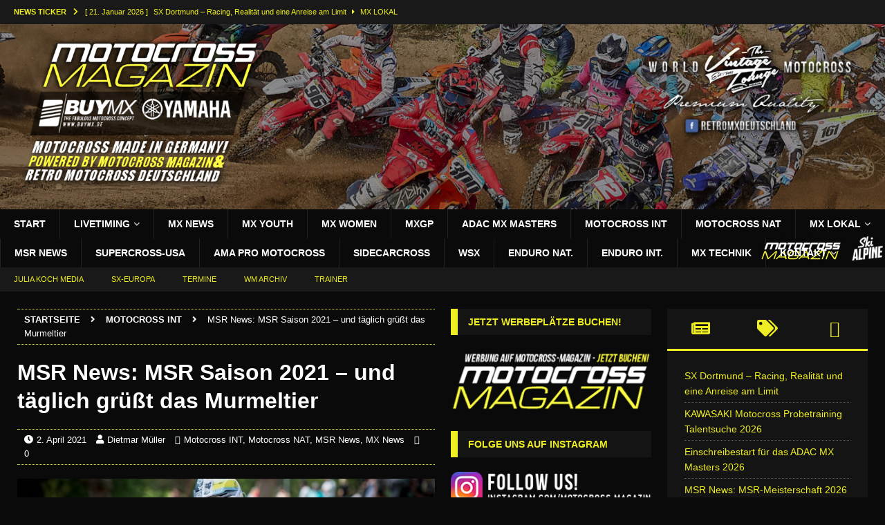

--- FILE ---
content_type: text/html; charset=UTF-8
request_url: https://motocross-magazin.de/msr-news-msr-saison-2021-und-taeglich-gruesst-das-murmeltier/
body_size: 45293
content:
<!DOCTYPE html><html class="no-js mh-two-sb" lang="de"><head><script data-no-optimize="1">var litespeed_docref=sessionStorage.getItem("litespeed_docref");litespeed_docref&&(Object.defineProperty(document,"referrer",{get:function(){return litespeed_docref}}),sessionStorage.removeItem("litespeed_docref"));</script> <link rel="apple-touch-icon" sizes="120x120" href="/apple-touch-icon.png"><link rel="icon" type="image/png" href="/favicon-32x32.png" sizes="32x32"><link rel="icon" type="image/png" href="/favicon-16x16.png" sizes="16x16"><link rel="manifest" href="/manifest.json"><link rel="mask-icon" href="/safari-pinned-tab.svg" color="#5bbad5"><meta name="theme-color" content="#ffffff"><meta charset="UTF-8"><meta name="viewport" content="width=device-width, initial-scale=1.0"><link rel="profile" href="https://gmpg.org/xfn/11" /><meta name='robots' content='index, follow, max-image-preview:large, max-snippet:-1, max-video-preview:-1' /><title>MSR News: MSR Saison 2021 – und täglich grüßt das Murmeltier - MOTOCROSS MAGAZIN DEUTSCHLAND</title><link rel="canonical" href="https://motocross-magazin.de/msr-news-msr-saison-2021-und-taeglich-gruesst-das-murmeltier/" /><meta property="og:locale" content="de_DE" /><meta property="og:type" content="article" /><meta property="og:title" content="MSR News: MSR Saison 2021 – und täglich grüßt das Murmeltier - MOTOCROSS MAGAZIN DEUTSCHLAND" /><meta property="og:description" content="Im Internet steht als Erklärung zu dieser Redensart „etwas wiederholt sich ständig oder oft“. Und so ist das auch in Bezug auf vieles, was den staatlichen Corona Beschränkungen unterliegt – mal ja, dann nein, dann [...MEHR LESEN]" /><meta property="og:url" content="https://motocross-magazin.de/msr-news-msr-saison-2021-und-taeglich-gruesst-das-murmeltier/" /><meta property="og:site_name" content="MOTOCROSS MAGAZIN DEUTSCHLAND" /><meta property="article:publisher" content="https://www.facebook.com/motocrossmagazin.de/" /><meta property="article:author" content="https://www.facebook.com/Motocross-Magazin-373862549692336/" /><meta property="article:published_time" content="2021-04-02T17:21:30+00:00" /><meta property="og:image" content="https://motocross-magazin.de/wp-content/uploads/2021/04/Foto-01.jpg" /><meta property="og:image:width" content="1804" /><meta property="og:image:height" content="1203" /><meta property="og:image:type" content="image/jpeg" /><meta name="author" content="Dietmar Müller" /><meta name="twitter:card" content="summary_large_image" /><meta name="twitter:label1" content="Verfasst von" /><meta name="twitter:data1" content="Dietmar Müller" /><meta name="twitter:label2" content="Geschätzte Lesezeit" /><meta name="twitter:data2" content="2 Minuten" /><link rel="alternate" type="application/rss+xml" title="MOTOCROSS MAGAZIN DEUTSCHLAND &raquo; Feed" href="https://motocross-magazin.de/feed/" /><link rel="alternate" type="application/rss+xml" title="MOTOCROSS MAGAZIN DEUTSCHLAND &raquo; Kommentar-Feed" href="https://motocross-magazin.de/comments/feed/" /><link rel="alternate" type="application/rss+xml" title="MOTOCROSS MAGAZIN DEUTSCHLAND &raquo; Kommentar-Feed zu MSR News:  MSR Saison 2021 – und täglich grüßt das Murmeltier" href="https://motocross-magazin.de/msr-news-msr-saison-2021-und-taeglich-gruesst-das-murmeltier/feed/" /><link rel="alternate" title="oEmbed (JSON)" type="application/json+oembed" href="https://motocross-magazin.de/wp-json/oembed/1.0/embed?url=https%3A%2F%2Fmotocross-magazin.de%2Fmsr-news-msr-saison-2021-und-taeglich-gruesst-das-murmeltier%2F" /><link rel="alternate" title="oEmbed (XML)" type="text/xml+oembed" href="https://motocross-magazin.de/wp-json/oembed/1.0/embed?url=https%3A%2F%2Fmotocross-magazin.de%2Fmsr-news-msr-saison-2021-und-taeglich-gruesst-das-murmeltier%2F&#038;format=xml" /><style id='wp-img-auto-sizes-contain-inline-css' type='text/css'>img:is([sizes=auto i],[sizes^="auto," i]){contain-intrinsic-size:3000px 1500px}
/*# sourceURL=wp-img-auto-sizes-contain-inline-css */</style><link data-optimized="2" rel="stylesheet" href="https://motocross-magazin.de/wp-content/litespeed/css/40a6b46f6174ae563562bd32725a6fdb.css?ver=258a6" /><style id='global-styles-inline-css' type='text/css'>:root{--wp--preset--aspect-ratio--square: 1;--wp--preset--aspect-ratio--4-3: 4/3;--wp--preset--aspect-ratio--3-4: 3/4;--wp--preset--aspect-ratio--3-2: 3/2;--wp--preset--aspect-ratio--2-3: 2/3;--wp--preset--aspect-ratio--16-9: 16/9;--wp--preset--aspect-ratio--9-16: 9/16;--wp--preset--color--black: #000000;--wp--preset--color--cyan-bluish-gray: #abb8c3;--wp--preset--color--white: #ffffff;--wp--preset--color--pale-pink: #f78da7;--wp--preset--color--vivid-red: #cf2e2e;--wp--preset--color--luminous-vivid-orange: #ff6900;--wp--preset--color--luminous-vivid-amber: #fcb900;--wp--preset--color--light-green-cyan: #7bdcb5;--wp--preset--color--vivid-green-cyan: #00d084;--wp--preset--color--pale-cyan-blue: #8ed1fc;--wp--preset--color--vivid-cyan-blue: #0693e3;--wp--preset--color--vivid-purple: #9b51e0;--wp--preset--gradient--vivid-cyan-blue-to-vivid-purple: linear-gradient(135deg,rgb(6,147,227) 0%,rgb(155,81,224) 100%);--wp--preset--gradient--light-green-cyan-to-vivid-green-cyan: linear-gradient(135deg,rgb(122,220,180) 0%,rgb(0,208,130) 100%);--wp--preset--gradient--luminous-vivid-amber-to-luminous-vivid-orange: linear-gradient(135deg,rgb(252,185,0) 0%,rgb(255,105,0) 100%);--wp--preset--gradient--luminous-vivid-orange-to-vivid-red: linear-gradient(135deg,rgb(255,105,0) 0%,rgb(207,46,46) 100%);--wp--preset--gradient--very-light-gray-to-cyan-bluish-gray: linear-gradient(135deg,rgb(238,238,238) 0%,rgb(169,184,195) 100%);--wp--preset--gradient--cool-to-warm-spectrum: linear-gradient(135deg,rgb(74,234,220) 0%,rgb(151,120,209) 20%,rgb(207,42,186) 40%,rgb(238,44,130) 60%,rgb(251,105,98) 80%,rgb(254,248,76) 100%);--wp--preset--gradient--blush-light-purple: linear-gradient(135deg,rgb(255,206,236) 0%,rgb(152,150,240) 100%);--wp--preset--gradient--blush-bordeaux: linear-gradient(135deg,rgb(254,205,165) 0%,rgb(254,45,45) 50%,rgb(107,0,62) 100%);--wp--preset--gradient--luminous-dusk: linear-gradient(135deg,rgb(255,203,112) 0%,rgb(199,81,192) 50%,rgb(65,88,208) 100%);--wp--preset--gradient--pale-ocean: linear-gradient(135deg,rgb(255,245,203) 0%,rgb(182,227,212) 50%,rgb(51,167,181) 100%);--wp--preset--gradient--electric-grass: linear-gradient(135deg,rgb(202,248,128) 0%,rgb(113,206,126) 100%);--wp--preset--gradient--midnight: linear-gradient(135deg,rgb(2,3,129) 0%,rgb(40,116,252) 100%);--wp--preset--font-size--small: 13px;--wp--preset--font-size--medium: 20px;--wp--preset--font-size--large: 36px;--wp--preset--font-size--x-large: 42px;--wp--preset--spacing--20: 0.44rem;--wp--preset--spacing--30: 0.67rem;--wp--preset--spacing--40: 1rem;--wp--preset--spacing--50: 1.5rem;--wp--preset--spacing--60: 2.25rem;--wp--preset--spacing--70: 3.38rem;--wp--preset--spacing--80: 5.06rem;--wp--preset--shadow--natural: 6px 6px 9px rgba(0, 0, 0, 0.2);--wp--preset--shadow--deep: 12px 12px 50px rgba(0, 0, 0, 0.4);--wp--preset--shadow--sharp: 6px 6px 0px rgba(0, 0, 0, 0.2);--wp--preset--shadow--outlined: 6px 6px 0px -3px rgb(255, 255, 255), 6px 6px rgb(0, 0, 0);--wp--preset--shadow--crisp: 6px 6px 0px rgb(0, 0, 0);}:where(.is-layout-flex){gap: 0.5em;}:where(.is-layout-grid){gap: 0.5em;}body .is-layout-flex{display: flex;}.is-layout-flex{flex-wrap: wrap;align-items: center;}.is-layout-flex > :is(*, div){margin: 0;}body .is-layout-grid{display: grid;}.is-layout-grid > :is(*, div){margin: 0;}:where(.wp-block-columns.is-layout-flex){gap: 2em;}:where(.wp-block-columns.is-layout-grid){gap: 2em;}:where(.wp-block-post-template.is-layout-flex){gap: 1.25em;}:where(.wp-block-post-template.is-layout-grid){gap: 1.25em;}.has-black-color{color: var(--wp--preset--color--black) !important;}.has-cyan-bluish-gray-color{color: var(--wp--preset--color--cyan-bluish-gray) !important;}.has-white-color{color: var(--wp--preset--color--white) !important;}.has-pale-pink-color{color: var(--wp--preset--color--pale-pink) !important;}.has-vivid-red-color{color: var(--wp--preset--color--vivid-red) !important;}.has-luminous-vivid-orange-color{color: var(--wp--preset--color--luminous-vivid-orange) !important;}.has-luminous-vivid-amber-color{color: var(--wp--preset--color--luminous-vivid-amber) !important;}.has-light-green-cyan-color{color: var(--wp--preset--color--light-green-cyan) !important;}.has-vivid-green-cyan-color{color: var(--wp--preset--color--vivid-green-cyan) !important;}.has-pale-cyan-blue-color{color: var(--wp--preset--color--pale-cyan-blue) !important;}.has-vivid-cyan-blue-color{color: var(--wp--preset--color--vivid-cyan-blue) !important;}.has-vivid-purple-color{color: var(--wp--preset--color--vivid-purple) !important;}.has-black-background-color{background-color: var(--wp--preset--color--black) !important;}.has-cyan-bluish-gray-background-color{background-color: var(--wp--preset--color--cyan-bluish-gray) !important;}.has-white-background-color{background-color: var(--wp--preset--color--white) !important;}.has-pale-pink-background-color{background-color: var(--wp--preset--color--pale-pink) !important;}.has-vivid-red-background-color{background-color: var(--wp--preset--color--vivid-red) !important;}.has-luminous-vivid-orange-background-color{background-color: var(--wp--preset--color--luminous-vivid-orange) !important;}.has-luminous-vivid-amber-background-color{background-color: var(--wp--preset--color--luminous-vivid-amber) !important;}.has-light-green-cyan-background-color{background-color: var(--wp--preset--color--light-green-cyan) !important;}.has-vivid-green-cyan-background-color{background-color: var(--wp--preset--color--vivid-green-cyan) !important;}.has-pale-cyan-blue-background-color{background-color: var(--wp--preset--color--pale-cyan-blue) !important;}.has-vivid-cyan-blue-background-color{background-color: var(--wp--preset--color--vivid-cyan-blue) !important;}.has-vivid-purple-background-color{background-color: var(--wp--preset--color--vivid-purple) !important;}.has-black-border-color{border-color: var(--wp--preset--color--black) !important;}.has-cyan-bluish-gray-border-color{border-color: var(--wp--preset--color--cyan-bluish-gray) !important;}.has-white-border-color{border-color: var(--wp--preset--color--white) !important;}.has-pale-pink-border-color{border-color: var(--wp--preset--color--pale-pink) !important;}.has-vivid-red-border-color{border-color: var(--wp--preset--color--vivid-red) !important;}.has-luminous-vivid-orange-border-color{border-color: var(--wp--preset--color--luminous-vivid-orange) !important;}.has-luminous-vivid-amber-border-color{border-color: var(--wp--preset--color--luminous-vivid-amber) !important;}.has-light-green-cyan-border-color{border-color: var(--wp--preset--color--light-green-cyan) !important;}.has-vivid-green-cyan-border-color{border-color: var(--wp--preset--color--vivid-green-cyan) !important;}.has-pale-cyan-blue-border-color{border-color: var(--wp--preset--color--pale-cyan-blue) !important;}.has-vivid-cyan-blue-border-color{border-color: var(--wp--preset--color--vivid-cyan-blue) !important;}.has-vivid-purple-border-color{border-color: var(--wp--preset--color--vivid-purple) !important;}.has-vivid-cyan-blue-to-vivid-purple-gradient-background{background: var(--wp--preset--gradient--vivid-cyan-blue-to-vivid-purple) !important;}.has-light-green-cyan-to-vivid-green-cyan-gradient-background{background: var(--wp--preset--gradient--light-green-cyan-to-vivid-green-cyan) !important;}.has-luminous-vivid-amber-to-luminous-vivid-orange-gradient-background{background: var(--wp--preset--gradient--luminous-vivid-amber-to-luminous-vivid-orange) !important;}.has-luminous-vivid-orange-to-vivid-red-gradient-background{background: var(--wp--preset--gradient--luminous-vivid-orange-to-vivid-red) !important;}.has-very-light-gray-to-cyan-bluish-gray-gradient-background{background: var(--wp--preset--gradient--very-light-gray-to-cyan-bluish-gray) !important;}.has-cool-to-warm-spectrum-gradient-background{background: var(--wp--preset--gradient--cool-to-warm-spectrum) !important;}.has-blush-light-purple-gradient-background{background: var(--wp--preset--gradient--blush-light-purple) !important;}.has-blush-bordeaux-gradient-background{background: var(--wp--preset--gradient--blush-bordeaux) !important;}.has-luminous-dusk-gradient-background{background: var(--wp--preset--gradient--luminous-dusk) !important;}.has-pale-ocean-gradient-background{background: var(--wp--preset--gradient--pale-ocean) !important;}.has-electric-grass-gradient-background{background: var(--wp--preset--gradient--electric-grass) !important;}.has-midnight-gradient-background{background: var(--wp--preset--gradient--midnight) !important;}.has-small-font-size{font-size: var(--wp--preset--font-size--small) !important;}.has-medium-font-size{font-size: var(--wp--preset--font-size--medium) !important;}.has-large-font-size{font-size: var(--wp--preset--font-size--large) !important;}.has-x-large-font-size{font-size: var(--wp--preset--font-size--x-large) !important;}
/*# sourceURL=global-styles-inline-css */</style><style id='classic-theme-styles-inline-css' type='text/css'>/*! This file is auto-generated */
.wp-block-button__link{color:#fff;background-color:#32373c;border-radius:9999px;box-shadow:none;text-decoration:none;padding:calc(.667em + 2px) calc(1.333em + 2px);font-size:1.125em}.wp-block-file__button{background:#32373c;color:#fff;text-decoration:none}
/*# sourceURL=/wp-includes/css/classic-themes.min.css */</style><style id='wpdiscuz-frontend-css-inline-css' type='text/css'>#wpdcom .wpd-blog-administrator .wpd-comment-label{color:#ffffff;background-color:#FFFFFF;border:none}#wpdcom .wpd-blog-administrator .wpd-comment-author, #wpdcom .wpd-blog-administrator .wpd-comment-author a{color:#FFFFFF}#wpdcom.wpd-layout-1 .wpd-comment .wpd-blog-administrator .wpd-avatar img{border-color:#FFFFFF}#wpdcom.wpd-layout-2 .wpd-comment.wpd-reply .wpd-comment-wrap.wpd-blog-administrator{border-left:3px solid #FFFFFF}#wpdcom.wpd-layout-2 .wpd-comment .wpd-blog-administrator .wpd-avatar img{border-bottom-color:#FFFFFF}#wpdcom.wpd-layout-3 .wpd-blog-administrator .wpd-comment-subheader{border-top:1px dashed #FFFFFF}#wpdcom.wpd-layout-3 .wpd-reply .wpd-blog-administrator .wpd-comment-right{border-left:1px solid #FFFFFF}#wpdcom .wpd-blog-editor .wpd-comment-label{color:#ffffff;background-color:#FFFFFF;border:none}#wpdcom .wpd-blog-editor .wpd-comment-author, #wpdcom .wpd-blog-editor .wpd-comment-author a{color:#FFFFFF}#wpdcom.wpd-layout-1 .wpd-comment .wpd-blog-editor .wpd-avatar img{border-color:#FFFFFF}#wpdcom.wpd-layout-2 .wpd-comment.wpd-reply .wpd-comment-wrap.wpd-blog-editor{border-left:3px solid #FFFFFF}#wpdcom.wpd-layout-2 .wpd-comment .wpd-blog-editor .wpd-avatar img{border-bottom-color:#FFFFFF}#wpdcom.wpd-layout-3 .wpd-blog-editor .wpd-comment-subheader{border-top:1px dashed #FFFFFF}#wpdcom.wpd-layout-3 .wpd-reply .wpd-blog-editor .wpd-comment-right{border-left:1px solid #FFFFFF}#wpdcom .wpd-blog-author .wpd-comment-label{color:#ffffff;background-color:#FFFFFF;border:none}#wpdcom .wpd-blog-author .wpd-comment-author, #wpdcom .wpd-blog-author .wpd-comment-author a{color:#FFFFFF}#wpdcom.wpd-layout-1 .wpd-comment .wpd-blog-author .wpd-avatar img{border-color:#FFFFFF}#wpdcom.wpd-layout-2 .wpd-comment .wpd-blog-author .wpd-avatar img{border-bottom-color:#FFFFFF}#wpdcom.wpd-layout-3 .wpd-blog-author .wpd-comment-subheader{border-top:1px dashed #FFFFFF}#wpdcom.wpd-layout-3 .wpd-reply .wpd-blog-author .wpd-comment-right{border-left:1px solid #FFFFFF}#wpdcom .wpd-blog-contributor .wpd-comment-label{color:#ffffff;background-color:#FFFFFF;border:none}#wpdcom .wpd-blog-contributor .wpd-comment-author, #wpdcom .wpd-blog-contributor .wpd-comment-author a{color:#FFFFFF}#wpdcom.wpd-layout-1 .wpd-comment .wpd-blog-contributor .wpd-avatar img{border-color:#FFFFFF}#wpdcom.wpd-layout-2 .wpd-comment .wpd-blog-contributor .wpd-avatar img{border-bottom-color:#FFFFFF}#wpdcom.wpd-layout-3 .wpd-blog-contributor .wpd-comment-subheader{border-top:1px dashed #FFFFFF}#wpdcom.wpd-layout-3 .wpd-reply .wpd-blog-contributor .wpd-comment-right{border-left:1px solid #FFFFFF}#wpdcom .wpd-blog-subscriber .wpd-comment-label{color:#ffffff;background-color:#FFFFFF;border:none}#wpdcom .wpd-blog-subscriber .wpd-comment-author, #wpdcom .wpd-blog-subscriber .wpd-comment-author a{color:#FFFFFF}#wpdcom.wpd-layout-2 .wpd-comment .wpd-blog-subscriber .wpd-avatar img{border-bottom-color:#FFFFFF}#wpdcom.wpd-layout-3 .wpd-blog-subscriber .wpd-comment-subheader{border-top:1px dashed #FFFFFF}#wpdcom .wpd-blog-wpseo_manager .wpd-comment-label{color:#ffffff;background-color:#00B38F;border:none}#wpdcom .wpd-blog-wpseo_manager .wpd-comment-author, #wpdcom .wpd-blog-wpseo_manager .wpd-comment-author a{color:#00B38F}#wpdcom.wpd-layout-1 .wpd-comment .wpd-blog-wpseo_manager .wpd-avatar img{border-color:#00B38F}#wpdcom.wpd-layout-2 .wpd-comment .wpd-blog-wpseo_manager .wpd-avatar img{border-bottom-color:#00B38F}#wpdcom.wpd-layout-3 .wpd-blog-wpseo_manager .wpd-comment-subheader{border-top:1px dashed #00B38F}#wpdcom.wpd-layout-3 .wpd-reply .wpd-blog-wpseo_manager .wpd-comment-right{border-left:1px solid #00B38F}#wpdcom .wpd-blog-wpseo_editor .wpd-comment-label{color:#ffffff;background-color:#00B38F;border:none}#wpdcom .wpd-blog-wpseo_editor .wpd-comment-author, #wpdcom .wpd-blog-wpseo_editor .wpd-comment-author a{color:#00B38F}#wpdcom.wpd-layout-1 .wpd-comment .wpd-blog-wpseo_editor .wpd-avatar img{border-color:#00B38F}#wpdcom.wpd-layout-2 .wpd-comment .wpd-blog-wpseo_editor .wpd-avatar img{border-bottom-color:#00B38F}#wpdcom.wpd-layout-3 .wpd-blog-wpseo_editor .wpd-comment-subheader{border-top:1px dashed #00B38F}#wpdcom.wpd-layout-3 .wpd-reply .wpd-blog-wpseo_editor .wpd-comment-right{border-left:1px solid #00B38F}#wpdcom .wpd-blog-post_author .wpd-comment-label{color:#ffffff;background-color:#FFFFFF;border:none}#wpdcom .wpd-blog-post_author .wpd-comment-author, #wpdcom .wpd-blog-post_author .wpd-comment-author a{color:#FFFFFF}#wpdcom .wpd-blog-post_author .wpd-avatar img{border-color:#FFFFFF}#wpdcom.wpd-layout-1 .wpd-comment .wpd-blog-post_author .wpd-avatar img{border-color:#FFFFFF}#wpdcom.wpd-layout-2 .wpd-comment.wpd-reply .wpd-comment-wrap.wpd-blog-post_author{border-left:3px solid #FFFFFF}#wpdcom.wpd-layout-2 .wpd-comment .wpd-blog-post_author .wpd-avatar img{border-bottom-color:#FFFFFF}#wpdcom.wpd-layout-3 .wpd-blog-post_author .wpd-comment-subheader{border-top:1px dashed #FFFFFF}#wpdcom.wpd-layout-3 .wpd-reply .wpd-blog-post_author .wpd-comment-right{border-left:1px solid #FFFFFF}#wpdcom .wpd-blog-guest .wpd-comment-label{color:#ffffff;background-color:#FFFFFF;border:none}#wpdcom .wpd-blog-guest .wpd-comment-author, #wpdcom .wpd-blog-guest .wpd-comment-author a{color:#FFFFFF}#wpdcom.wpd-layout-3 .wpd-blog-guest .wpd-comment-subheader{border-top:1px dashed #FFFFFF}#comments, #respond, .comments-area, #wpdcom{}#wpdcom .ql-editor > *{color:#777777}#wpdcom .ql-editor::before{}#wpdcom .ql-toolbar{border:1px solid #DDDDDD;border-top:none}#wpdcom .ql-container{border:1px solid #DDDDDD;border-bottom:none}#wpdcom .wpd-form-row .wpdiscuz-item input[type="text"], #wpdcom .wpd-form-row .wpdiscuz-item input[type="email"], #wpdcom .wpd-form-row .wpdiscuz-item input[type="url"], #wpdcom .wpd-form-row .wpdiscuz-item input[type="color"], #wpdcom .wpd-form-row .wpdiscuz-item input[type="date"], #wpdcom .wpd-form-row .wpdiscuz-item input[type="datetime"], #wpdcom .wpd-form-row .wpdiscuz-item input[type="datetime-local"], #wpdcom .wpd-form-row .wpdiscuz-item input[type="month"], #wpdcom .wpd-form-row .wpdiscuz-item input[type="number"], #wpdcom .wpd-form-row .wpdiscuz-item input[type="time"], #wpdcom textarea, #wpdcom select{border:1px solid #DDDDDD;color:#777777}#wpdcom .wpd-form-row .wpdiscuz-item textarea{border:1px solid #DDDDDD}#wpdcom input::placeholder, #wpdcom textarea::placeholder, #wpdcom input::-moz-placeholder, #wpdcom textarea::-webkit-input-placeholder{}#wpdcom .wpd-comment-text{color:#777777}#wpdcom .wpd-thread-head .wpd-thread-info{border-bottom:2px solid #FFFFFF}#wpdcom .wpd-thread-head .wpd-thread-info.wpd-reviews-tab svg{fill:#FFFFFF}#wpdcom .wpd-thread-head .wpdiscuz-user-settings{border-bottom:2px solid #FFFFFF}#wpdcom .wpd-thread-head .wpdiscuz-user-settings:hover{color:#FFFFFF}#wpdcom .wpd-comment .wpd-follow-link:hover{color:#FFFFFF}#wpdcom .wpd-comment-status .wpd-sticky{color:#FFFFFF}#wpdcom .wpd-thread-filter .wpdf-active{color:#FFFFFF;border-bottom-color:#FFFFFF}#wpdcom .wpd-comment-info-bar{border:1px dashed #ffffff;background:#ffffff}#wpdcom .wpd-comment-info-bar .wpd-current-view i{color:#FFFFFF}#wpdcom .wpd-filter-view-all:hover{background:#FFFFFF}#wpdcom .wpdiscuz-item .wpdiscuz-rating > label{color:#DDDDDD}#wpdcom .wpdiscuz-item .wpdiscuz-rating:not(:checked) > label:hover, .wpdiscuz-rating:not(:checked) > label:hover ~ label{}#wpdcom .wpdiscuz-item .wpdiscuz-rating > input ~ label:hover, #wpdcom .wpdiscuz-item .wpdiscuz-rating > input:not(:checked) ~ label:hover ~ label, #wpdcom .wpdiscuz-item .wpdiscuz-rating > input:not(:checked) ~ label:hover ~ label{color:#FFED85}#wpdcom .wpdiscuz-item .wpdiscuz-rating > input:checked ~ label:hover, #wpdcom .wpdiscuz-item .wpdiscuz-rating > input:checked ~ label:hover, #wpdcom .wpdiscuz-item .wpdiscuz-rating > label:hover ~ input:checked ~ label, #wpdcom .wpdiscuz-item .wpdiscuz-rating > input:checked + label:hover ~ label, #wpdcom .wpdiscuz-item .wpdiscuz-rating > input:checked ~ label:hover ~ label, .wpd-custom-field .wcf-active-star, #wpdcom .wpdiscuz-item .wpdiscuz-rating > input:checked ~ label{color:#FFD700}#wpd-post-rating .wpd-rating-wrap .wpd-rating-stars svg .wpd-star{fill:#DDDDDD}#wpd-post-rating .wpd-rating-wrap .wpd-rating-stars svg .wpd-active{fill:#FFD700}#wpd-post-rating .wpd-rating-wrap .wpd-rate-starts svg .wpd-star{fill:#DDDDDD}#wpd-post-rating .wpd-rating-wrap .wpd-rate-starts:hover svg .wpd-star{fill:#FFED85}#wpd-post-rating.wpd-not-rated .wpd-rating-wrap .wpd-rate-starts svg:hover ~ svg .wpd-star{fill:#DDDDDD}.wpdiscuz-post-rating-wrap .wpd-rating .wpd-rating-wrap .wpd-rating-stars svg .wpd-star{fill:#DDDDDD}.wpdiscuz-post-rating-wrap .wpd-rating .wpd-rating-wrap .wpd-rating-stars svg .wpd-active{fill:#FFD700}#wpdcom .wpd-comment .wpd-follow-active{color:#ff7a00}#wpdcom .page-numbers{color:#555;border:#555 1px solid}#wpdcom span.current{background:#555}#wpdcom.wpd-layout-1 .wpd-new-loaded-comment > .wpd-comment-wrap > .wpd-comment-right{background:#FFFAD6}#wpdcom.wpd-layout-2 .wpd-new-loaded-comment.wpd-comment > .wpd-comment-wrap > .wpd-comment-right{background:#FFFAD6}#wpdcom.wpd-layout-2 .wpd-new-loaded-comment.wpd-comment.wpd-reply > .wpd-comment-wrap > .wpd-comment-right{background:transparent}#wpdcom.wpd-layout-2 .wpd-new-loaded-comment.wpd-comment.wpd-reply > .wpd-comment-wrap{background:#FFFAD6}#wpdcom.wpd-layout-3 .wpd-new-loaded-comment.wpd-comment > .wpd-comment-wrap > .wpd-comment-right{background:#FFFAD6}#wpdcom .wpd-follow:hover i, #wpdcom .wpd-unfollow:hover i, #wpdcom .wpd-comment .wpd-follow-active:hover i{color:#FFFFFF}#wpdcom .wpdiscuz-readmore{cursor:pointer;color:#FFFFFF}.wpd-custom-field .wcf-pasiv-star, #wpcomm .wpdiscuz-item .wpdiscuz-rating > label{color:#DDDDDD}.wpd-wrapper .wpd-list-item.wpd-active{border-top:3px solid #FFFFFF}#wpdcom.wpd-layout-2 .wpd-comment.wpd-reply.wpd-unapproved-comment .wpd-comment-wrap{border-left:3px solid #FFFAD6}#wpdcom.wpd-layout-3 .wpd-comment.wpd-reply.wpd-unapproved-comment .wpd-comment-right{border-left:1px solid #FFFAD6}#wpdcom .wpd-prim-button{background-color:#555555;color:#000000}#wpdcom .wpd_label__check i.wpdicon-on{color:#555555;border:1px solid #aaaaaa}#wpd-bubble-wrapper #wpd-bubble-all-comments-count{color:#1DB99A}#wpd-bubble-wrapper > div{background-color:#1DB99A}#wpd-bubble-wrapper > #wpd-bubble #wpd-bubble-add-message{background-color:#1DB99A}#wpd-bubble-wrapper > #wpd-bubble #wpd-bubble-add-message::before{border-left-color:#1DB99A;border-right-color:#1DB99A}#wpd-bubble-wrapper.wpd-right-corner > #wpd-bubble #wpd-bubble-add-message::before{border-left-color:#1DB99A;border-right-color:#1DB99A}.wpd-inline-icon-wrapper path.wpd-inline-icon-first{fill:#1DB99A}.wpd-inline-icon-count{background-color:#1DB99A}.wpd-inline-icon-count::before{border-right-color:#1DB99A}.wpd-inline-form-wrapper::before{border-bottom-color:#1DB99A}.wpd-inline-form-question{background-color:#1DB99A}.wpd-inline-form{background-color:#1DB99A}.wpd-last-inline-comments-wrapper{border-color:#1DB99A}.wpd-last-inline-comments-wrapper::before{border-bottom-color:#1DB99A}.wpd-last-inline-comments-wrapper .wpd-view-all-inline-comments{background:#1DB99A}.wpd-last-inline-comments-wrapper .wpd-view-all-inline-comments:hover,.wpd-last-inline-comments-wrapper .wpd-view-all-inline-comments:active,.wpd-last-inline-comments-wrapper .wpd-view-all-inline-comments:focus{background-color:#1DB99A}#wpdcom .ql-snow .ql-tooltip[data-mode="link"]::before{content:"Link eingeben:"}#wpdcom .ql-snow .ql-tooltip.ql-editing a.ql-action::after{content:"Speichern"}.comments-area{width:auto}
/*# sourceURL=wpdiscuz-frontend-css-inline-css */</style> <script type="litespeed/javascript" data-src="https://motocross-magazin.de/wp-content/plugins/google-analytics-for-wordpress/assets/js/frontend-gtag.min.js" id="monsterinsights-frontend-script-js" data-wp-strategy="async"></script> <script data-cfasync="false" data-wpfc-render="false" type="text/javascript" id='monsterinsights-frontend-script-js-extra'>/*  */
var monsterinsights_frontend = {"js_events_tracking":"true","download_extensions":"doc,pdf,ppt,zip,xls,docx,pptx,xlsx","inbound_paths":"[{\"path\":\"\\\/go\\\/\",\"label\":\"affiliate\"},{\"path\":\"\\\/recommend\\\/\",\"label\":\"affiliate\"}]","home_url":"https:\/\/motocross-magazin.de","hash_tracking":"false","v4_id":"G-86BTEL5WV4"};/*  */</script> <script type="litespeed/javascript" data-src="https://motocross-magazin.de/wp-includes/js/jquery/jquery.min.js" id="jquery-core-js"></script> <link rel="https://api.w.org/" href="https://motocross-magazin.de/wp-json/" /><link rel="alternate" title="JSON" type="application/json" href="https://motocross-magazin.de/wp-json/wp/v2/posts/18596" /><link rel="EditURI" type="application/rsd+xml" title="RSD" href="https://motocross-magazin.de/xmlrpc.php?rsd" /><link rel='shortlink' href='https://motocross-magazin.de/?p=18596' /><style type="text/css" media="screen">.g { margin:0px; padding:0px; overflow:hidden; line-height:1; zoom:1; }
	.g img { height:auto; }
	.g-col { position:relative; float:left; }
	.g-col:first-child { margin-left: 0; }
	.g-col:last-child { margin-right: 0; }
	.g-1 { margin:0px;  width:100%; max-width:680px; height:100%; max-height:420px; }
	@media only screen and (max-width: 480px) {
		.g-col, .g-dyn, .g-single { width:100%; margin-left:0; margin-right:0; }
	}</style><meta property="og:image"  content="https://motocross-magazin.de/wp-content/uploads/2021/04/Foto-01.jpg"><meta property="og:image:url" content="https://motocross-magazin.de/wp-content/uploads/2021/04/Foto-01.jpg"><meta property="og:image:secure_url" content="https://motocross-magazin.de/wp-content/uploads/2021/04/Foto-01.jpg"><meta property="twitter:image" content="https://motocross-magazin.de/wp-content/uploads/2021/04/Foto-01.jpg"><meta property="st:image" content="https://motocross-magazin.de/wp-content/uploads/2021/04/Foto-01.jpg"><link rel="image_src" href="https://motocross-magazin.de/wp-content/uploads/2021/04/Foto-01.jpg"><style>.cmplz-hidden {
					display: none !important;
				}</style><style type="text/css">.mh-header { background: #111111; }
.mh-wrapper, .mh-widget-layout8 .mh-widget-title-inner, #mh-mobile .mh-slider-layout4 .mh-slider-caption { background: #0a0a0a; }
.mh-breadcrumb, .entry-meta, .mh-subheading-top, .mh-author-box, .mh-author-box-avatar, .mh-post-nav, .mh-comment-body, .mh-comment-gravatar .avatar, .mh-ping-list .mh-ping-item, .mh-ping-list .mh-ping-item:first-child, .mh-loop-description, .mh-loop-ad, .mh-sitemap-list > li, .mh-sitemap-list .children li, .mh-widget-layout7 .mh-widget-title, .mh-custom-posts-item, .mh-posts-large-item, .mh-posts-list-item, #mh-mobile .mh-posts-grid, #mh-mobile .mh-posts-grid-col, #mh-mobile .mh-posts-digest-wrap, #mh-mobile .mh-posts-digest-item, #mh-mobile .mh-posts-focus-item, .mh-category-column-item, .mh-user-item, .widget_archive li, .widget_categories li, .widget_pages li a, .widget_meta li, .widget_nav_menu .menu > li, .widget_rss li, .widget_recent_entries li, .recentcomments, .mh-box, table, td, th, pre { border-color: rgba(255, 255, 255, 0.3); }
#mh-mobile .mh-posts-stacked-overlay-small { border-color: #0a0a0a; }
.mh-navigation li:hover, .mh-navigation ul li:hover > ul, .mh-main-nav-wrap, .mh-main-nav, .mh-social-nav li a:hover, .entry-tags li, .mh-slider-caption, .mh-widget-layout8 .mh-widget-title .mh-footer-widget-title-inner, .mh-widget-col-1 .mh-slider-caption, .mh-widget-col-1 .mh-posts-lineup-caption, .mh-carousel-layout1, .mh-spotlight-widget, .mh-social-widget li a, .mh-author-bio-widget, .mh-footer-widget .mh-tab-comment-excerpt, .mh-nip-item:hover .mh-nip-overlay, .mh-widget .tagcloud a, .mh-footer-widget .tagcloud a, .mh-footer, .mh-copyright-wrap, input[type=submit]:hover, #infinite-handle span:hover { background: #0a0a0a; }
.mh-extra-nav-bg { background: rgba(10, 10, 10, 0.2); }
.mh-slider-caption, .mh-posts-stacked-title, .mh-posts-lineup-caption { background: #0a0a0a; background: rgba(10, 10, 10, 0.8); }
@media screen and (max-width: 900px) { #mh-mobile .mh-slider-caption, #mh-mobile .mh-posts-lineup-caption { background: rgba(10, 10, 10, 1); } }
.slicknav_menu, .slicknav_nav ul, #mh-mobile .mh-footer-widget .mh-posts-stacked-overlay { border-color: #0a0a0a; }
.mh-copyright, .mh-copyright a { color: #fff; }
.mh-widget-layout4 .mh-widget-title { background: #191919; background: rgba(25, 25, 25, 0.6); }
.mh-preheader, .mh-wide-layout .mh-subheader, .mh-ticker-title, .mh-main-nav li:hover, .mh-footer-nav, .slicknav_menu, .slicknav_btn, .slicknav_nav .slicknav_item:hover, .slicknav_nav a:hover, .mh-back-to-top, .mh-subheading, .entry-tags .fa, .entry-tags li:hover, .mh-widget-layout2 .mh-widget-title, .mh-widget-layout4 .mh-widget-title-inner, .mh-widget-layout4 .mh-footer-widget-title, .mh-widget-layout5 .mh-widget-title-inner, .mh-widget-layout6 .mh-widget-title, #mh-mobile .flex-control-paging li a.flex-active, .mh-image-caption, .mh-carousel-layout1 .mh-carousel-caption, .mh-tab-button.active, .mh-tab-button.active:hover, .mh-footer-widget .mh-tab-button.active, .mh-social-widget li:hover a, .mh-footer-widget .mh-social-widget li a, .mh-footer-widget .mh-author-bio-widget, .tagcloud a:hover, .mh-widget .tagcloud a:hover, .mh-footer-widget .tagcloud a:hover, .mh-posts-stacked-meta, .page-numbers:hover, .mh-loop-pagination .current, .mh-comments-pagination .current, .pagelink, a:hover .pagelink, input[type=submit], #infinite-handle span { background: #191919; }
.mh-main-nav-wrap .slicknav_nav ul, blockquote, .mh-widget-layout1 .mh-widget-title, .mh-widget-layout3 .mh-widget-title, .mh-widget-layout5 .mh-widget-title, .mh-widget-layout8 .mh-widget-title:after, #mh-mobile .mh-slider-caption, .mh-carousel-layout1, .mh-spotlight-widget, .mh-author-bio-widget, .mh-author-bio-title, .mh-author-bio-image-frame, .mh-video-widget, .mh-tab-buttons, .bypostauthor .mh-comment-meta, textarea:hover, input[type=text]:hover, input[type=email]:hover, input[type=tel]:hover, input[type=url]:hover { border-color: #191919; }
.mh-dropcap, .mh-carousel-layout1 .flex-direction-nav a, .mh-carousel-layout2 .mh-carousel-caption, .mh-posts-digest-small-category, .mh-posts-lineup-more, .bypostauthor .mh-comment-meta-author:after, .mh-comment-meta-links .comment-reply-link:before, #respond #cancel-comment-reply-link:before { color: #191919; }
.mh-subheader, .page-numbers, a .pagelink, .mh-widget-layout3 .mh-widget-title, .mh-widget .search-form, .mh-tab-button, .mh-tab-content, .mh-nip-widget, .mh-magazine-facebook-page-widget, .mh-social-widget, .mh-posts-horizontal-widget, .mh-ad-spot { background: #141414; }
.mh-tab-post-item { border-color: rgba(255, 255, 255, 0.3); }
.mh-tab-comment-excerpt { background: rgba(255, 255, 255, 0.6); }
body, a, blockquote, blockquote cite, .post .entry-title, .page-title, .entry-content h1, .entry-content h2, .entry-content h3, .entry-content h4, .entry-content h5, .entry-content h6, .wp-caption-text, #respond .comment-reply-title, .mh-widget-layout1 .mh-widget-title, .mh-widget-layout7 .mh-widget-title, .mh-widget-layout8 .mh-widget-title, .mh-slider-layout4 .mh-slider-caption, .mh-slider-layout4 .mh-slider-caption a, .mh-slider-layout4 .mh-slider-caption a:hover { color: #ffffff; }
.mh-header-nav-top li a, .mh-wide-layout .mh-header-nav-bottom li a, .mh-main-nav li:hover > a, .mh-footer-nav li a, .mh-social-nav-top .fa-mh-social, .mh-wide-layout .mh-social-nav-bottom .fa-mh-social, .slicknav_nav a, .slicknav_nav a:hover, .slicknav_nav .slicknav_item:hover, .slicknav_menu .slicknav_menutxt, .mh-header-date-top, .mh-wide-layout .mh-header-date-bottom, .mh-ticker-title, .mh-boxed-layout .mh-ticker-item-top a, .mh-wide-layout .mh-ticker-item a, .mh-subheading, .entry-tags .fa, .entry-tags a:hover, .mh-content .current, .page-numbers:hover, .pagelink, a:hover .pagelink, .mh-back-to-top, .mh-back-to-top:hover, .mh-widget-layout2 .mh-widget-title, .mh-widget-layout2 .mh-widget-title a, .mh-widget-layout4 .mh-widget-title-inner, .mh-widget-layout4 .mh-widget-title a, .mh-widget-layout5 .mh-widget-title, .mh-widget-layout5 .mh-widget-title a, .mh-widget-layout6 .mh-widget-title, .mh-widget-layout6 .mh-widget-title a, .mh-image-caption, .mh-carousel-layout1 .mh-carousel-caption, .mh-footer-widget .mh-author-bio-title, .mh-footer-widget .mh-author-bio-text, .mh-social-widget li:hover .fa-mh-social, .mh-footer-widget .mh-social-widget .fa-mh-social, #mh-mobile .mh-tab-button.active, .mh-tab-button.active:hover, .tagcloud a:hover, .mh-widget .tagcloud a:hover, .mh-footer-widget .tagcloud a:hover, .mh-posts-stacked-meta, .mh-posts-stacked-meta a, .mh-posts-stacked-meta a:hover, input[type=submit], #infinite-handle span { color: #eeee22; }
.slicknav_menu .slicknav_icon-bar { background: #eeee22; }
.mh-header-nav-bottom li a, .mh-social-nav-bottom .fa-mh-social, .mh-boxed-layout .mh-ticker-item-bottom a, .mh-header-date-bottom, .page-numbers, a .pagelink, .mh-widget-layout3 .mh-widget-title, .mh-widget-layout3 .mh-widget-title a, .mh-tabbed-widget, .mh-tabbed-widget a, .mh-posts-horizontal-title a { color: #eeee22; }
.mh-meta, .mh-meta a, .mh-breadcrumb, .mh-breadcrumb a, .mh-user-data, .widget_rss .rss-date, .widget_rss cite { color: #ffffff; }
.entry-content a, .mh-comment-content a { color: #eeee22; }
a:hover, .entry-content a:hover, .mh-comment-content a:hover, #respond a:hover, .mh-meta a:hover, .mh-breadcrumb a:hover, .mh-tabbed-widget a:hover { color: #ffffff; }</style><!--[if lt IE 9]> <script src="https://motocross-magazin.de/wp-content/themes/msc-munster/js/css3-mediaqueries.js"></script> <![endif]--> <script type="application/ld+json" class="saswp-schema-markup-output">[{"@context":"https:\/\/schema.org\/","@graph":[{"@context":"https:\/\/schema.org\/","@type":"SiteNavigationElement","@id":"https:\/\/motocross-magazin.de\/#start","name":"START","url":"https:\/\/motocross-magazin.de\/"},{"@context":"https:\/\/schema.org\/","@type":"SiteNavigationElement","@id":"https:\/\/motocross-magazin.de\/#livetiming","name":"LIVETIMING","url":"https:\/\/motocross-magazin.de\/livetiming\/"},{"@context":"https:\/\/schema.org\/","@type":"SiteNavigationElement","@id":"https:\/\/motocross-magazin.de\/#adac-mx-masters","name":"ADAC MX MASTERS","url":"https:\/\/motocross-magazin.de\/livetiming\/livetiming-adac-mx-masters\/"},{"@context":"https:\/\/schema.org\/","@type":"SiteNavigationElement","@id":"https:\/\/motocross-magazin.de\/#mxgp","name":"MXGP","url":"https:\/\/motocross-magazin.de\/livetiming\/livetiming-mxgp\/"},{"@context":"https:\/\/schema.org\/","@type":"SiteNavigationElement","@id":"https:\/\/motocross-magazin.de\/#ama-pro-motocross","name":"AMA PRO MOTOCROSS","url":"https:\/\/motocross-magazin.de\/livetiming\/ama-pro-motocross\/"},{"@context":"https:\/\/schema.org\/","@type":"SiteNavigationElement","@id":"https:\/\/motocross-magazin.de\/#ama-supercross","name":"AMA SUPERCROSS","url":"https:\/\/motocross-magazin.de\/livetiming\/livetiming-ama-sx\/"},{"@context":"https:\/\/schema.org\/","@type":"SiteNavigationElement","@id":"https:\/\/motocross-magazin.de\/#mx-news","name":"MX NEWS","url":"https:\/\/motocross-magazin.de\/kategorie\/mxnews\/"},{"@context":"https:\/\/schema.org\/","@type":"SiteNavigationElement","@id":"https:\/\/motocross-magazin.de\/#mx-youth","name":"MX YOUTH","url":"https:\/\/motocross-magazin.de\/kategorie\/mxyouth\/"},{"@context":"https:\/\/schema.org\/","@type":"SiteNavigationElement","@id":"https:\/\/motocross-magazin.de\/#mx-women","name":"MX Women","url":"https:\/\/motocross-magazin.de\/kategorie\/mx-women\/"},{"@context":"https:\/\/schema.org\/","@type":"SiteNavigationElement","@id":"https:\/\/motocross-magazin.de\/#mxgp","name":"MXGP","url":"https:\/\/motocross-magazin.de\/kategorie\/mxgp\/"},{"@context":"https:\/\/schema.org\/","@type":"SiteNavigationElement","@id":"https:\/\/motocross-magazin.de\/#adac-mx-masters","name":"ADAC MX Masters","url":"https:\/\/motocross-magazin.de\/kategorie\/adacmxmasters\/"},{"@context":"https:\/\/schema.org\/","@type":"SiteNavigationElement","@id":"https:\/\/motocross-magazin.de\/#motocross-int","name":"Motocross INT","url":"https:\/\/motocross-magazin.de\/kategorie\/motocrossint\/"},{"@context":"https:\/\/schema.org\/","@type":"SiteNavigationElement","@id":"https:\/\/motocross-magazin.de\/#motocross-nat","name":"Motocross NAT","url":"https:\/\/motocross-magazin.de\/kategorie\/motocrossnat\/"},{"@context":"https:\/\/schema.org\/","@type":"SiteNavigationElement","@id":"https:\/\/motocross-magazin.de\/#mx-lokal","name":"MX LOKAL","url":"https:\/\/motocross-magazin.de\/kategorie\/mx-lokal\/"},{"@context":"https:\/\/schema.org\/","@type":"SiteNavigationElement","@id":"https:\/\/motocross-magazin.de\/#nmx-cup","name":"NMX-CUP","url":"https:\/\/motocross-magazin.de\/kategorie\/adac-nmx-cup\/"},{"@context":"https:\/\/schema.org\/","@type":"SiteNavigationElement","@id":"https:\/\/motocross-magazin.de\/#msr-news","name":"MSR News","url":"https:\/\/motocross-magazin.de\/kategorie\/msr-news\/"},{"@context":"https:\/\/schema.org\/","@type":"SiteNavigationElement","@id":"https:\/\/motocross-magazin.de\/#supercross-usa","name":"SUPERCROSS-USA","url":"https:\/\/motocross-magazin.de\/kategorie\/supercrossusa\/"},{"@context":"https:\/\/schema.org\/","@type":"SiteNavigationElement","@id":"https:\/\/motocross-magazin.de\/#ama-pro-motocross","name":"AMA Pro Motocross","url":"https:\/\/motocross-magazin.de\/kategorie\/lucasoilpromotocross\/"},{"@context":"https:\/\/schema.org\/","@type":"SiteNavigationElement","@id":"https:\/\/motocross-magazin.de\/#sidecarcross","name":"SIDECARCROSS","url":"https:\/\/motocross-magazin.de\/kategorie\/sidecarcross\/"},{"@context":"https:\/\/schema.org\/","@type":"SiteNavigationElement","@id":"https:\/\/motocross-magazin.de\/#wsx","name":"WSX","url":"https:\/\/motocross-magazin.de\/kategorie\/wsx\/"},{"@context":"https:\/\/schema.org\/","@type":"SiteNavigationElement","@id":"https:\/\/motocross-magazin.de\/#enduro-nat","name":"ENDURO NAT.","url":"https:\/\/motocross-magazin.de\/kategorie\/enduro-national\/"},{"@context":"https:\/\/schema.org\/","@type":"SiteNavigationElement","@id":"https:\/\/motocross-magazin.de\/#enduro-int","name":"ENDURO INT.","url":"https:\/\/motocross-magazin.de\/kategorie\/enduro-international\/"},{"@context":"https:\/\/schema.org\/","@type":"SiteNavigationElement","@id":"https:\/\/motocross-magazin.de\/#mx-technik","name":"MX TECHNIK","url":"https:\/\/motocross-magazin.de\/kategorie\/mxtechnik\/"},{"@context":"https:\/\/schema.org\/","@type":"SiteNavigationElement","@id":"https:\/\/motocross-magazin.de\/#kontakt","name":"KONTAKT","url":"https:\/\/motocross-magazin.de\/datenschutz\/"},{"@context":"https:\/\/schema.org\/","@type":"SiteNavigationElement","@id":"https:\/\/motocross-magazin.de\/#cookie-richtlinie-eu","name":"Cookie Richtlinie (EU)","url":"https:\/\/motocross-magazin.de\/cookie-richtlinie-eu\/"}]},

{"@context":"https:\/\/schema.org\/","@type":"SportsOrganization","@id":"https:\/\/motocross-magazin.de#Organization","name":"MOTOCROSS-MAGAZIN.DE","url":"https:\/\/motocross-magazin.de","sameAs":["https:\/\/www.facebook.com\/motocrossmagazin.de","https:\/\/www.instagram.com\/motocross.magazin\/"],"legalName":"MOTOCROSS MAGAZIN DEUTSCHLAND","logo":{"@type":"ImageObject","url":"https:\/\/motocross-magazin.de\/wp-content\/uploads\/2019\/02\/cropped-Image12-4.png","width":"459","height":"129"},"aggregateRating":{"@type":"AggregateRating","bestRating":5,"worstRating":1,"ratingCount":1,"ratingValue":5},"image":[{"@type":"ImageObject","@id":"https:\/\/motocross-magazin.de\/msr-news-msr-saison-2021-und-taeglich-gruesst-das-murmeltier\/#primaryimage","url":"https:\/\/motocross-magazin.de\/wp-content\/uploads\/2021\/04\/Foto-01.jpg","width":"1804","height":"1203"},{"@type":"ImageObject","url":"https:\/\/motocross-magazin.de\/wp-content\/uploads\/2021\/04\/Foto-01-1200x900.jpg","width":"1200","height":"900"},{"@type":"ImageObject","url":"https:\/\/motocross-magazin.de\/wp-content\/uploads\/2021\/04\/Foto-01-1200x675.jpg","width":"1200","height":"675"},{"@type":"ImageObject","url":"https:\/\/motocross-magazin.de\/wp-content\/uploads\/2021\/04\/Foto-01-1203x1203.jpg","width":"1203","height":"1203"},{"@type":"ImageObject","url":"https:\/\/motocross-magazin.de\/wp-content\/uploads\/2021\/04\/Foto-02.jpg","width":2477,"height":1652},{"@type":"ImageObject","url":"https:\/\/motocross-magazin.de\/wp-content\/uploads\/2021\/04\/Foto-03.jpg","width":1734,"height":1156}]}]</script> <style type="text/css" id="custom-background-css">body.custom-background { background-color: #0a0a0a; }</style><link rel="icon" href="https://motocross-magazin.de/wp-content/uploads/2018/07/cropped-2000px-Flag_of_Germany.svg_-32x32.png" sizes="32x32" /><link rel="icon" href="https://motocross-magazin.de/wp-content/uploads/2018/07/cropped-2000px-Flag_of_Germany.svg_-192x192.png" sizes="192x192" /><link rel="apple-touch-icon" href="https://motocross-magazin.de/wp-content/uploads/2018/07/cropped-2000px-Flag_of_Germany.svg_-180x180.png" /><meta name="msapplication-TileImage" content="https://motocross-magazin.de/wp-content/uploads/2018/07/cropped-2000px-Flag_of_Germany.svg_-270x270.png" /><style type="text/css" id="wp-custom-css">.mh-header { background-image: url("https://motocross-magazin.de/wp-content/uploads/2025/07/motocross-magazin-deutschland-hintergrundbild-3.jpg"); }

@media screen and (max-width: 620px) {
    [class*='mh-col-'] {
        float: none;
        width: 100%;
        margin: 0;
        display: none;
    }
}

.mh-main-nav-wrap .slicknav_nav ul, blockquote,.mh-widget-layout1 .mh-widget-title, .mh-widget-layout3 .mh-widget-title, .mh-widget-layout5 .mh-widget-title, .mh-widget-layout8 .mh-widget-title:after, #mh-mobile .mh-slider-caption, .mh-carousel-layout1, .mh-spotlight-widget, .mh-author-bio-widget, .mh-author-bio-title, .mh-author-bio-image-frame, .mh-video-widget, .mh-tab-buttons, .bypostauthor .mh-comment-meta, textarea:hover, input[type=text]:hover, input[type=email]:hover, input[type=tel]:hover, input[type=url]:hover {
    border-color: #eeee22;
}

.mh-breadcrumb, .entry-meta, .mh-subheading-top, .mh-author-box, .mh-author-box-avatar, .mh-post-nav, .mh-comment-body, .mh-comment-gravatar .avatar, .mh-ping-list .mh-ping-item, .mh-ping-list .mh-ping-item:first-child, .mh-loop-description, .mh-loop-ad, .mh-sitemap-list > li, .mh-sitemap-list .children li, .mh-widget-layout7 .mh-widget-title, .mh-custom-posts-item, .mh-posts-large-item, .mh-posts-list-item, #mh-mobile .mh-posts-grid, #mh-mobile .mh-posts-grid-col, #mh-mobile .mh-posts-digest-wrap, #mh-mobile .mh-posts-digest-item, #mh-mobile .mh-posts-focus-item, .mh-category-column-item, .mh-user-item, .widget_archive li, .widget_categories li, .widget_pages li a, .widget_meta li, .widget_nav_menu .menu > li, .widget_rss li, .widget_recent_entries li, .recentcomments, .mh-box, table, td, th, pre {
    border-color: #eeee22 !important;
}

.mh-navigation ul ul li { width: 100%; }

#menu-item-2051, #menu-item-2268, #menu-item-2345, #menu-item-2270 { background: #5c0203 !important; }

.mh-dropcap, .mh-carousel-layout1 .flex-direction-nav a, .mh-carousel-layout2 .mh-carousel-caption, .mh-posts-digest-small-category, .mh-posts-lineup-more, .bypostauthor .mh-comment-meta-author:after, .mh-comment-meta-links .comment-reply-link:before, #respond #cancel-comment-reply-link:before  {
	color: #929292; }

.mh-posts-digest-wrap {
    border-bottom: 08px dotted #eeee22;
}

.js .slicknav_menu {
    display: none; !important;
}

.mh-widget-title {
border-color: #eeee22;
}

.mh-main-nav {
    background-image: url(https://motocross-magazin.de/wp-content/uploads/2024/11/hintergrund-motocross-magazin-2-6.jpg);
}


.mh-wrapper, .mh-widget-layout8 .mh-widget-title-inner, #mh-mobile .mh-slider-layout4 .mh-slider-caption {
    border-color #0a0a0a;
    color: #ffff; 
	}



body.custom-background {
@media only screen and (max-width: 600px)  {
	 background-image: none;
  }</style></head><body data-rsssl=1 data-cmplz=2 id="mh-mobile" class="wp-singular post-template-default single single-post postid-18596 single-format-standard custom-background wp-custom-logo wp-theme-msc-munster mh-wide-layout mh-right-sb mh-loop-layout1 mh-widget-layout3 modula-best-grid-gallery"  ><div class="mh-header-nav-mobile clearfix"></div><div class="mh-preheader"><div class="mh-container mh-container-inner mh-row clearfix"><div class="mh-header-bar-content mh-header-bar-top-left mh-col-2-3 clearfix"><div class="mh-header-ticker mh-header-ticker-top"><div class="mh-ticker-top"><div class="mh-ticker-title mh-ticker-title-top">
News Ticker<i class="fa fa-chevron-right"></i></div><div class="mh-ticker-content mh-ticker-content-top"><ul id="mh-ticker-loop-top"><li class="mh-ticker-item mh-ticker-item-top">
<a href="https://motocross-magazin.de/sx-dortmund-racing-realitaet-und-eine-anreise-am-limit/" title="SX Dortmund – Racing, Realität und eine Anreise am Limit">
<span class="mh-ticker-item-date mh-ticker-item-date-top">
[ 21. Januar 2026 ]                        </span>
<span class="mh-ticker-item-title mh-ticker-item-title-top">
SX Dortmund – Racing, Realität und eine Anreise am Limit						</span>
<span class="mh-ticker-item-cat mh-ticker-item-cat-top">
<i class="fa fa-caret-right"></i>
MX LOKAL							</span>
</a></li><li class="mh-ticker-item mh-ticker-item-top">
<a href="https://motocross-magazin.de/kawasaki-motocross-probetraining-talentsuche-2026/" title="KAWASAKI Motocross Probetraining Talentsuche 2026">
<span class="mh-ticker-item-date mh-ticker-item-date-top">
[ 17. Januar 2026 ]                        </span>
<span class="mh-ticker-item-title mh-ticker-item-title-top">
KAWASAKI Motocross Probetraining Talentsuche 2026						</span>
<span class="mh-ticker-item-cat mh-ticker-item-cat-top">
<i class="fa fa-caret-right"></i>
Motocross &amp; Enduro Trainer							</span>
</a></li><li class="mh-ticker-item mh-ticker-item-top">
<a href="https://motocross-magazin.de/einschreibestart-fuer-das-adac-mx-masters-2026/" title="Einschreibestart für das ADAC MX Masters 2026">
<span class="mh-ticker-item-date mh-ticker-item-date-top">
[ 30. Dezember 2025 ]                        </span>
<span class="mh-ticker-item-title mh-ticker-item-title-top">
Einschreibestart für das ADAC MX Masters 2026						</span>
<span class="mh-ticker-item-cat mh-ticker-item-cat-top">
<i class="fa fa-caret-right"></i>
ADAC MX Masters							</span>
</a></li><li class="mh-ticker-item mh-ticker-item-top">
<a href="https://motocross-magazin.de/msr-news-msr-meisterschaft-2026-kalender-informationen/" title="MSR News: MSR-Meisterschaft 2026 – Kalender &#038; Informationen">
<span class="mh-ticker-item-date mh-ticker-item-date-top">
[ 24. Dezember 2025 ]                        </span>
<span class="mh-ticker-item-title mh-ticker-item-title-top">
MSR News: MSR-Meisterschaft 2026 – Kalender &#038; Informationen						</span>
<span class="mh-ticker-item-cat mh-ticker-item-cat-top">
<i class="fa fa-caret-right"></i>
MSR News							</span>
</a></li><li class="mh-ticker-item mh-ticker-item-top">
<a href="https://motocross-magazin.de/doerr-motorsport-triumph-racing-erweitert-engagement-in-der-adac-mx-masters-serie-2026-mit-starkem-fahrer-line-up/" title="Doerr Motorsport Triumph Racing erweitert Engagement in der ADAC MX Masters Serie 2026 mit starkem Fahrer-Line-up">
<span class="mh-ticker-item-date mh-ticker-item-date-top">
[ 18. Dezember 2025 ]                        </span>
<span class="mh-ticker-item-title mh-ticker-item-title-top">
Doerr Motorsport Triumph Racing erweitert Engagement in der ADAC MX Masters Serie 2026 mit starkem Fahrer-Line-up						</span>
<span class="mh-ticker-item-cat mh-ticker-item-cat-top">
<i class="fa fa-caret-right"></i>
ADAC MX Masters							</span>
</a></li></ul></div></div></div></div><div class="mh-header-bar-content mh-header-bar-top-right mh-col-1-3 clearfix"></div></div></div><header class="mh-header"  ><div class="mh-container mh-container-inner clearfix"><div class="mh-custom-header clearfix"><div class="mh-header-columns mh-row clearfix"><div class="mh-col-1-3 mh-site-identity"><div class="mh-site-logo" role="banner"  >
<a href="https://motocross-magazin.de/" class="custom-logo-link" rel="home"><img data-lazyloaded="1" src="[data-uri]" width="508" height="306" data-src="https://motocross-magazin.de/wp-content/uploads/2025/07/cropped-motocross-magazin-deutschland-logo-5.png" class="custom-logo" alt="Motocross Magazin Deutschland Logo" decoding="async" fetchpriority="high" data-srcset="https://motocross-magazin.de/wp-content/uploads/2025/07/cropped-motocross-magazin-deutschland-logo-5.png 508w, https://motocross-magazin.de/wp-content/uploads/2025/07/cropped-motocross-magazin-deutschland-logo-5-300x181.png 300w" data-sizes="(max-width: 508px) 100vw, 508px" /></a></div></div><aside class="mh-col-2-3 mh-header-widget-2"><div id="text-4" class="widget mh-widget mh-header-2 widget_text"><div class="textwidget"><a href="https://www.facebook.com/retromxdeutschland.de" target="_blank"><img data-lazyloaded="1" src="[data-uri]" class="alignnone wp-image-172 size-full" data-src="https://motocross-magazin.de/wp-content/uploads/2025/07/motocross-magazin-retro-motocross-deutschland-rmd3.png" alt="Retro Motocross Deutschland" width="942" height="300" /></a></div></div></aside></div></div></div><div class="mh-main-nav-wrap"><nav class="mh-navigation mh-main-nav mh-container mh-container-inner clearfix"  ><div class="menu-main-container"><ul id="menu-main" class="menu"><li id="menu-item-40" class="menu-item menu-item-type-post_type menu-item-object-page menu-item-home menu-item-40"><a href="https://motocross-magazin.de/">START</a></li><li id="menu-item-41079" class="menu-item menu-item-type-custom menu-item-object-custom menu-item-has-children menu-item-41079"><a href="https://motocross-magazin.de/livetiming/">LIVETIMING</a><ul class="sub-menu"><li id="menu-item-41081" class="menu-item menu-item-type-custom menu-item-object-custom menu-item-41081"><a href="https://motocross-magazin.de/livetiming/livetiming-adac-mx-masters/">ADAC MX MASTERS</a></li><li id="menu-item-41082" class="menu-item menu-item-type-custom menu-item-object-custom menu-item-41082"><a href="https://motocross-magazin.de/livetiming/livetiming-mxgp/">MXGP</a></li><li id="menu-item-41080" class="menu-item menu-item-type-custom menu-item-object-custom menu-item-41080"><a href="https://motocross-magazin.de/livetiming/ama-pro-motocross/">AMA PRO MOTOCROSS</a></li><li id="menu-item-41083" class="menu-item menu-item-type-custom menu-item-object-custom menu-item-41083"><a href="https://motocross-magazin.de/livetiming/livetiming-ama-sx/">AMA SUPERCROSS</a></li></ul></li><li id="menu-item-1125" class="menu-item menu-item-type-custom menu-item-object-custom menu-item-1125"><a href="https://motocross-magazin.de/kategorie/mxnews/">MX NEWS</a></li><li id="menu-item-33450" class="menu-item menu-item-type-custom menu-item-object-custom menu-item-33450"><a href="https://motocross-magazin.de/kategorie/mxyouth/">MX YOUTH</a></li><li id="menu-item-31782" class="menu-item menu-item-type-custom menu-item-object-custom menu-item-31782"><a href="https://motocross-magazin.de/kategorie/mx-women/">MX Women</a></li><li id="menu-item-1101" class="menu-item menu-item-type-custom menu-item-object-custom menu-item-1101"><a href="https://motocross-magazin.de/kategorie/mxgp/">MXGP</a></li><li id="menu-item-1121" class="menu-item menu-item-type-custom menu-item-object-custom menu-item-1121"><a href="https://motocross-magazin.de/kategorie/adacmxmasters/">ADAC MX Masters</a></li><li id="menu-item-1123" class="menu-item menu-item-type-custom menu-item-object-custom menu-item-1123"><a href="https://motocross-magazin.de/kategorie/motocrossint/">Motocross INT</a></li><li id="menu-item-1124" class="menu-item menu-item-type-custom menu-item-object-custom menu-item-1124"><a href="https://motocross-magazin.de/kategorie/motocrossnat/">Motocross NAT</a></li><li id="menu-item-33202" class="menu-item menu-item-type-custom menu-item-object-custom menu-item-has-children menu-item-33202"><a href="https://motocross-magazin.de/kategorie/mx-lokal/">MX LOKAL</a><ul class="sub-menu"><li id="menu-item-42737" class="menu-item menu-item-type-custom menu-item-object-custom menu-item-42737"><a href="https://motocross-magazin.de/kategorie/adac-nmx-cup/">NMX-CUP</a></li></ul></li><li id="menu-item-40936" class="menu-item menu-item-type-custom menu-item-object-custom menu-item-40936"><a href="https://motocross-magazin.de/kategorie/msr-news/">MSR News</a></li><li id="menu-item-1120" class="menu-item menu-item-type-custom menu-item-object-custom menu-item-1120"><a href="https://motocross-magazin.de/kategorie/supercrossusa/">SUPERCROSS-USA</a></li><li id="menu-item-1122" class="menu-item menu-item-type-custom menu-item-object-custom menu-item-1122"><a href="https://motocross-magazin.de/kategorie/lucasoilpromotocross/">AMA Pro Motocross</a></li><li id="menu-item-3078" class="menu-item menu-item-type-custom menu-item-object-custom menu-item-3078"><a href="https://motocross-magazin.de/kategorie/sidecarcross/">SIDECARCROSS</a></li><li id="menu-item-31783" class="menu-item menu-item-type-custom menu-item-object-custom menu-item-31783"><a href="https://motocross-magazin.de/kategorie/wsx/">WSX</a></li><li id="menu-item-33451" class="menu-item menu-item-type-custom menu-item-object-custom menu-item-33451"><a href="https://motocross-magazin.de/kategorie/enduro-national/">ENDURO NAT.</a></li><li id="menu-item-33452" class="menu-item menu-item-type-custom menu-item-object-custom menu-item-33452"><a href="https://motocross-magazin.de/kategorie/enduro-international/">ENDURO INT.</a></li><li id="menu-item-33453" class="menu-item menu-item-type-custom menu-item-object-custom menu-item-33453"><a href="https://motocross-magazin.de/kategorie/mxtechnik/">MX TECHNIK</a></li><li id="menu-item-40913" class="menu-item menu-item-type-custom menu-item-object-custom menu-item-has-children menu-item-40913"><a rel="privacy-policy" href="https://motocross-magazin.de/datenschutz/">KONTAKT</a><ul class="sub-menu"><li id="menu-item-40923" class="menu-item menu-item-type-custom menu-item-object-custom menu-item-40923"><a href="https://motocross-magazin.de/cookie-richtlinie-eu/">Cookie Richtlinie (EU)</a></li></ul></li></ul></div></nav></div></header><div class="mh-subheader"><div class="mh-container mh-container-inner mh-row clearfix"><div class="mh-header-bar-content mh-header-bar-bottom-left mh-col-2-3 clearfix"><nav class="mh-navigation mh-header-nav mh-header-nav-bottom clearfix"  ><div class="menu-2-container"><ul id="menu-2" class="menu"><li id="menu-item-41532" class="menu-item menu-item-type-custom menu-item-object-custom menu-item-41532"><a href="https://www.motocross-magazin.de/kategorie/julia-koch-media">JULIA KOCH MEDIA</a></li><li id="menu-item-13704" class="menu-item menu-item-type-custom menu-item-object-custom menu-item-13704"><a href="https://motocross-magazin.de/kategorie/supercross-europa/">SX-Europa</a></li><li id="menu-item-1129" class="menu-item menu-item-type-custom menu-item-object-custom menu-item-1129"><a href="https://motocross-magazin.de/kategorie/mxtermine/">Termine</a></li><li id="menu-item-1131" class="menu-item menu-item-type-custom menu-item-object-custom menu-item-1131"><a href="https://motocross-magazin.de/kategorie/wmarchiv/">WM Archiv</a></li><li id="menu-item-40935" class="menu-item menu-item-type-custom menu-item-object-custom menu-item-40935"><a href="https://motocross-magazin.de/kategorie/motocross-enduro-trainer/">Trainer</a></li></ul></div></nav></div><div class="mh-header-bar-content mh-header-bar-bottom-right mh-col-1-3 clearfix"></div></div></div><div class="mh-container mh-container-outer"><div class="mh-wrapper clearfix"><div class="mh-main clearfix"><div id="main-content" class="mh-content" role="main" ><nav class="mh-breadcrumb"><span  ><a href="https://motocross-magazin.de" ><span >Startseite</span></a></span><span class="mh-breadcrumb-delimiter"><i class="fa fa-angle-right"></i></span><span  ><a href="https://motocross-magazin.de/kategorie/motocrossint/" ><span >Motocross INT</span></a></span><span class="mh-breadcrumb-delimiter"><i class="fa fa-angle-right"></i></span>MSR News:  MSR Saison 2021 – und täglich grüßt das Murmeltier</nav><article id="post-18596" class="post-18596 post type-post status-publish format-standard has-post-thumbnail hentry category-motocrossint category-motocrossnat category-msr-news category-mxnews"><header class="entry-header clearfix"><h1 class="entry-title">MSR News:  MSR Saison 2021 – und täglich grüßt das Murmeltier</h1><p class="mh-meta entry-meta">
<span class="entry-meta-date updated"><i class="fa fa-clock-o"></i><a href="https://motocross-magazin.de/2021/04/">2. April 2021</a></span>
<span class="entry-meta-author author vcard"><i class="fa fa-user"></i><a class="fn" href="https://motocross-magazin.de/author/masteradmin/">Dietmar Müller</a></span>
<span class="entry-meta-categories"><i class="fa fa-folder-open-o"></i><a href="https://motocross-magazin.de/kategorie/motocrossint/" rel="category tag">Motocross INT</a>, <a href="https://motocross-magazin.de/kategorie/motocrossnat/" rel="category tag">Motocross NAT</a>, <a href="https://motocross-magazin.de/kategorie/msr-news/" rel="category tag">MSR News</a>, <a href="https://motocross-magazin.de/kategorie/mxnews/" rel="category tag">MX News</a></span>
<span class="entry-meta-comments"><i class="fa fa-comment-o"></i><a class="mh-comment-scroll" href="https://motocross-magazin.de/msr-news-msr-saison-2021-und-taeglich-gruesst-das-murmeltier/#mh-comments">0</a></span></p></header><div class="entry-content clearfix"><figure class="entry-thumbnail">
<img data-lazyloaded="1" src="[data-uri]" width="678" height="381" data-src="https://motocross-magazin.de/wp-content/uploads/2021/04/Foto-01-678x381.jpg" alt="" title="MSR Saison" /></figure><p><strong>Im Internet steht als Erklärung zu dieser Redensart „etwas wiederholt sich ständig oder oft“. Und so ist das auch in Bezug auf vieles, was den staatlichen Corona Beschränkungen unterliegt – mal ja, dann nein, dann vielleicht und dann doch wieder nein…</strong></p><p>Eigentlich schauten wir letztes Jahr im Sommer alle <strong>voller Zuversicht</strong> auf das Jahr 2021. Gemeinsam mit den angeschlossenen Vereinen wurden in den letzten Monaten alle Vorbereitungen getroffen, um die <strong>beste MSR-Saison aller Zeiten </strong>auf die Beine zu stellen – <strong>10 Veranstaltungen </strong>verteilt von April bis Oktober.</p><p>Aber die Realität zeigt, dass dieser Optimismus nicht zu dem <strong>aktuellen Geschehen</strong> rund um das Thema Covid-19 passt. Immer noch oder besser gesagt, momentan sogar wieder mehr als noch vor 3 Wochen gibt es <strong>Einschränkungen</strong>, die es unmöglich machen, an einen <strong>regulären Saisonstart</strong> zu denken. Außerdem gibt es auch dieses Jahr wieder viele Unklarheiten, weshalb es gegenwärtig weder für uns noch für die Vereine eine Planungssicherheit gibt.</p><p>Deshalb müssen auch wir uns den aktuellen Vorgaben fügen und können den Saisonstart 2021<strong> nicht</strong> wie geplant durchführen!</p><figure id="attachment_18597" aria-describedby="caption-attachment-18597" style="width: 2477px" class="wp-caption alignnone"><img data-lazyloaded="1" src="[data-uri]" decoding="async" class="wp-image-18597 size-full" data-src="https://motocross-magazin.de/wp-content/uploads/2021/04/Foto-02.jpg" alt="" width="2477" height="1652" data-srcset="https://motocross-magazin.de/wp-content/uploads/2021/04/Foto-02.jpg 2477w, https://motocross-magazin.de/wp-content/uploads/2021/04/Foto-02-300x200.jpg 300w, https://motocross-magazin.de/wp-content/uploads/2021/04/Foto-02-1024x683.jpg 1024w, https://motocross-magazin.de/wp-content/uploads/2021/04/Foto-02-768x512.jpg 768w, https://motocross-magazin.de/wp-content/uploads/2021/04/Foto-02-1536x1024.jpg 1536w, https://motocross-magazin.de/wp-content/uploads/2021/04/Foto-02-2048x1366.jpg 2048w" data-sizes="(max-width: 2477px) 100vw, 2477px" /><figcaption id="caption-attachment-18597" class="wp-caption-text">Sehnsucht nach Whips in 2021</figcaption></figure><p>Aber dennoch sehen wir auch in diesen Tagen wieder optimistisch nach vorne und gehen fest davon aus, dass auch hier ein bekanntes Sprichwort zutrifft: <strong>„Aufgeschoben heißt nicht aufgehoben“</strong>.</p><p>Das bedeutet: Die <strong>ersten drei Veranstaltungen </strong>in <strong>Bad Salzungen (17./18. April)</strong>, <strong>Geisleden (01./02. Mai)</strong> und <strong>Meckbach (15./16. Mai)</strong> können nicht stattfinden, da die lokalen Behörden <strong>keine Genehmigung </strong>erteilen. <strong>Ziel</strong> des MSR wie auch der Vereine ist es, diese Veranstaltungen in die <strong>zweite Jahreshälfte</strong> zu verschieben. Auch die im Monat Mai geplante Veranstaltung in Beuern ist momentan mit mehr als nur einem großem Fragezeichen versehen. Sobald es möglich ist dazu eine klare Aussage treffen zu können, wird dies sofort kommuniziert.</p><figure id="attachment_18598" aria-describedby="caption-attachment-18598" style="width: 1734px" class="wp-caption alignnone"><img data-lazyloaded="1" src="[data-uri]" decoding="async" class="wp-image-18598 size-full" data-src="https://motocross-magazin.de/wp-content/uploads/2021/04/Foto-03.jpg" alt="" width="1734" height="1156" data-srcset="https://motocross-magazin.de/wp-content/uploads/2021/04/Foto-03.jpg 1734w, https://motocross-magazin.de/wp-content/uploads/2021/04/Foto-03-300x200.jpg 300w, https://motocross-magazin.de/wp-content/uploads/2021/04/Foto-03-1024x683.jpg 1024w, https://motocross-magazin.de/wp-content/uploads/2021/04/Foto-03-768x512.jpg 768w, https://motocross-magazin.de/wp-content/uploads/2021/04/Foto-03-1536x1024.jpg 1536w" data-sizes="(max-width: 1734px) 100vw, 1734px" /><figcaption id="caption-attachment-18598" class="wp-caption-text">Maik Schaller #981 in Meckbach 2018</figcaption></figure><p>Insofern können wir jetzt nur euch und uns allen wünschen, <strong>gesund</strong> zu bleiben und uns später im Jahr an der Strecke <strong>wiederzusehen</strong>.</p><h6>
Text: MSR<br />
Fotos: <strong>911 Photography (Christian Schimkat)</strong></h6><div id='wpd-post-rating' class='wpd-not-rated'><div class='wpd-rating-wrap'><div class='wpd-rating-left'></div><div class='wpd-rating-data'><div class='wpd-rating-value'>
<span class='wpdrv'>5</span>
<span class='wpdrc'>1</span>
<span class='wpdrt'>Bewertung</span></div><div class='wpd-rating-title'>Article Rating</div><div class='wpd-rating-stars'><svg xmlns='https://www.w3.org/2000/svg' viewBox='0 0 24 24'><path d='M0 0h24v24H0z' fill='none'/><path class='wpd-star wpd-active' d='M12 17.27L18.18 21l-1.64-7.03L22 9.24l-7.19-.61L12 2 9.19 8.63 2 9.24l5.46 4.73L5.82 21z'/><path d='M0 0h24v24H0z' fill='none'/></svg><svg xmlns='https://www.w3.org/2000/svg' viewBox='0 0 24 24'><path d='M0 0h24v24H0z' fill='none'/><path class='wpd-star wpd-active' d='M12 17.27L18.18 21l-1.64-7.03L22 9.24l-7.19-.61L12 2 9.19 8.63 2 9.24l5.46 4.73L5.82 21z'/><path d='M0 0h24v24H0z' fill='none'/></svg><svg xmlns='https://www.w3.org/2000/svg' viewBox='0 0 24 24'><path d='M0 0h24v24H0z' fill='none'/><path class='wpd-star wpd-active' d='M12 17.27L18.18 21l-1.64-7.03L22 9.24l-7.19-.61L12 2 9.19 8.63 2 9.24l5.46 4.73L5.82 21z'/><path d='M0 0h24v24H0z' fill='none'/></svg><svg xmlns='https://www.w3.org/2000/svg' viewBox='0 0 24 24'><path d='M0 0h24v24H0z' fill='none'/><path class='wpd-star wpd-active' d='M12 17.27L18.18 21l-1.64-7.03L22 9.24l-7.19-.61L12 2 9.19 8.63 2 9.24l5.46 4.73L5.82 21z'/><path d='M0 0h24v24H0z' fill='none'/></svg><svg xmlns='https://www.w3.org/2000/svg' viewBox='0 0 24 24'><path d='M0 0h24v24H0z' fill='none'/><path class='wpd-star wpd-active' d='M12 17.27L18.18 21l-1.64-7.03L22 9.24l-7.19-.61L12 2 9.19 8.63 2 9.24l5.46 4.73L5.82 21z'/><path d='M0 0h24v24H0z' fill='none'/></svg></div><div class='wpd-rate-starts'><svg xmlns='https://www.w3.org/2000/svg' viewBox='0 0 24 24'><path d='M0 0h24v24H0z' fill='none'/><path class='wpd-star' d='M12 17.27L18.18 21l-1.64-7.03L22 9.24l-7.19-.61L12 2 9.19 8.63 2 9.24l5.46 4.73L5.82 21z'/><path d='M0 0h24v24H0z' fill='none'/></svg><svg xmlns='https://www.w3.org/2000/svg' viewBox='0 0 24 24'><path d='M0 0h24v24H0z' fill='none'/><path class='wpd-star' d='M12 17.27L18.18 21l-1.64-7.03L22 9.24l-7.19-.61L12 2 9.19 8.63 2 9.24l5.46 4.73L5.82 21z'/><path d='M0 0h24v24H0z' fill='none'/></svg><svg xmlns='https://www.w3.org/2000/svg' viewBox='0 0 24 24'><path d='M0 0h24v24H0z' fill='none'/><path class='wpd-star' d='M12 17.27L18.18 21l-1.64-7.03L22 9.24l-7.19-.61L12 2 9.19 8.63 2 9.24l5.46 4.73L5.82 21z'/><path d='M0 0h24v24H0z' fill='none'/></svg><svg xmlns='https://www.w3.org/2000/svg' viewBox='0 0 24 24'><path d='M0 0h24v24H0z' fill='none'/><path class='wpd-star' d='M12 17.27L18.18 21l-1.64-7.03L22 9.24l-7.19-.61L12 2 9.19 8.63 2 9.24l5.46 4.73L5.82 21z'/><path d='M0 0h24v24H0z' fill='none'/></svg><svg xmlns='https://www.w3.org/2000/svg' viewBox='0 0 24 24'><path d='M0 0h24v24H0z' fill='none'/><path class='wpd-star' d='M12 17.27L18.18 21l-1.64-7.03L22 9.24l-7.19-.61L12 2 9.19 8.63 2 9.24l5.46 4.73L5.82 21z'/><path d='M0 0h24v24H0z' fill='none'/></svg></div></div><div class='wpd-rating-right'></div></div></div><div class="mh-social-bottom"><div class="mh-share-buttons clearfix">
<a class="mh-facebook" href="#" onclick="window.open('https://www.facebook.com/sharer.php?u=https%3A%2F%2Fmotocross-magazin.de%2Fmsr-news-msr-saison-2021-und-taeglich-gruesst-das-murmeltier%2F&t=MSR+News%3A++MSR+Saison+2021+%E2%80%93+und+t%C3%A4glich+gr%C3%BC%C3%9Ft+das+Murmeltier', 'facebookShare', 'width=626,height=436'); return false;" title="Auf Facebook teilen">
<span class="mh-share-button"><i class="fa fa-facebook"></i></span>
</a>
<a class="mh-twitter" href="#" onclick="window.open('https://twitter.com/share?text=MSR+News%3A++MSR+Saison+2021+%E2%80%93+und+t%C3%A4glich+gr%C3%BC%C3%9Ft+das+Murmeltier:&url=https%3A%2F%2Fmotocross-magazin.de%2Fmsr-news-msr-saison-2021-und-taeglich-gruesst-das-murmeltier%2F', 'twitterShare', 'width=626,height=436'); return false;" title="Diesen Artikel twittern">
<span class="mh-share-button"><i class="fa fa-twitter"></i></span>
</a>
<a class="mh-pinterest" href="#" onclick="window.open('https://pinterest.com/pin/create/button/?url=https%3A%2F%2Fmotocross-magazin.de%2Fmsr-news-msr-saison-2021-und-taeglich-gruesst-das-murmeltier%2F&media=https://motocross-magazin.de/wp-content/uploads/2021/04/Foto-01.jpg&description=MSR+News%3A++MSR+Saison+2021+%E2%80%93+und+t%C3%A4glich+gr%C3%BC%C3%9Ft+das+Murmeltier', 'pinterestShare', 'width=750,height=350'); return false;" title="Auf Pinterest teilen">
<span class="mh-share-button"><i class="fa fa-pinterest"></i></span>
</a>
<a class="mh-googleplus" href="#" onclick="window.open('https://plusone.google.com/_/+1/confirm?hl=en-US&url=https%3A%2F%2Fmotocross-magazin.de%2Fmsr-news-msr-saison-2021-und-taeglich-gruesst-das-murmeltier%2F', 'googleShare', 'width=626,height=436'); return false;" title="Auf Google+ teilen" target="_blank">
<span class="mh-share-button"><i class="fa fa-google-plus"></i></span>
</a>
<a class="mh-email" href="mailto:?subject=MSR%20News%3A%20%20MSR%20Saison%202021%20%E2%80%93%20und%20t%C3%A4glich%20gr%C3%BC%C3%9Ft%20das%20Murmeltier&amp;body=https%3A%2F%2Fmotocross-magazin.de%2Fmsr-news-msr-saison-2021-und-taeglich-gruesst-das-murmeltier%2F" title="Diesen Artikel an einen Freund senden" target="_blank">
<span class="mh-share-button"><i class="fa fa-envelope-o"></i></span>
</a></div></div></div></article><nav class="mh-post-nav mh-row clearfix"  ><div class="mh-col-1-2 mh-post-nav-item mh-post-nav-prev">
<a href="https://motocross-magazin.de/2021-kalender-update-fim-motocross-weltmeisterschaft/" rel="prev"><img data-lazyloaded="1" src="[data-uri]" width="80" height="60" data-src="https://motocross-magazin.de/wp-content/uploads/2021/03/Jeffrey-Herlings-9-80x60.jpg" class="attachment-mh-magazine-small size-mh-magazine-small wp-post-image" alt="" decoding="async" data-srcset="https://motocross-magazin.de/wp-content/uploads/2021/03/Jeffrey-Herlings-9-80x60.jpg 80w, https://motocross-magazin.de/wp-content/uploads/2021/03/Jeffrey-Herlings-9-678x509.jpg 678w, https://motocross-magazin.de/wp-content/uploads/2021/03/Jeffrey-Herlings-9-326x245.jpg 326w" data-sizes="(max-width: 80px) 100vw, 80px" /><span>Vorheriger</span><p>2021 Kalender Update: FIM Motocross-Weltmeisterschaft</p></a></div><div class="mh-col-1-2 mh-post-nav-item mh-post-nav-next">
<a href="https://motocross-magazin.de/nique-thury-motocross-strecke-im-xxl-format-und-europa-besuch/" rel="next"><img data-lazyloaded="1" src="[data-uri]" width="80" height="60" data-src="https://motocross-magazin.de/wp-content/uploads/2021/04/Weber_Thumbnail_Nique_USA_Vlog13-80x60.jpg" class="attachment-mh-magazine-small size-mh-magazine-small wp-post-image" alt="" decoding="async" loading="lazy" data-srcset="https://motocross-magazin.de/wp-content/uploads/2021/04/Weber_Thumbnail_Nique_USA_Vlog13-80x60.jpg 80w, https://motocross-magazin.de/wp-content/uploads/2021/04/Weber_Thumbnail_Nique_USA_Vlog13-678x509.jpg 678w, https://motocross-magazin.de/wp-content/uploads/2021/04/Weber_Thumbnail_Nique_USA_Vlog13-326x245.jpg 326w" data-sizes="auto, (max-width: 80px) 100vw, 80px" /><span>Nächster</span><p>Nique Thury: Motocross-Strecke im XXL Format und Europa-Besuch</p></a></div></nav><div class="wpdiscuz_top_clearing"></div><div id='comments' class='comments-area'><div id='respond' style='width: 0;height: 0;clear: both;margin: 0;padding: 0;'></div><div id="wpdcom" class="wpdiscuz_unauth wpd-default wpd-layout-1 wpd-comments-open"><div class="wc_social_plugin_wrapper"></div><div class="wpd-form-wrap"><div class="wpd-form-head"><div class="wpd-sbs-toggle">
<i class="far fa-envelope"></i> <span
class="wpd-sbs-title">Abonnieren</span>
<i class="fas fa-caret-down"></i></div><div class="wpd-auth"><div class="wpd-login"></div></div></div><div class="wpdiscuz-subscribe-bar wpdiscuz-hidden"><form action="https://motocross-magazin.de/wp-admin/admin-ajax.php?action=wpdAddSubscription"
method="post" id="wpdiscuz-subscribe-form"><div class="wpdiscuz-subscribe-form-intro">Benachrichtigen bei</div><div class="wpdiscuz-subscribe-form-option"
style="width:40%;">
<select class="wpdiscuz_select" name="wpdiscuzSubscriptionType"><option value="post">Neue Kommentare</option><option
value="all_comment" >Neue Antworten auf meine Kommentare</option>
</select></div><div class="wpdiscuz-item wpdiscuz-subscribe-form-email">
<input class="email" type="email" name="wpdiscuzSubscriptionEmail"
required="required" value=""
placeholder="E-Mail-Adresse"/></div><div class="wpdiscuz-subscribe-form-button">
<input id="wpdiscuz_subscription_button" class="wpd-prim-button wpd_not_clicked"
type="submit"
value="&rsaquo;"
name="wpdiscuz_subscription_button"/></div>
<input type="hidden" id="wpdiscuz_subscribe_form_nonce" name="wpdiscuz_subscribe_form_nonce" value="6f8f389e13" /><input type="hidden" name="_wp_http_referer" value="/msr-news-msr-saison-2021-und-taeglich-gruesst-das-murmeltier/" /></form></div><div
class="wpd-form wpd-form-wrapper wpd-main-form-wrapper" id='wpd-main-form-wrapper-0_0'><form  method="post" enctype="multipart/form-data" data-uploading="false" class="wpd_comm_form wpd_main_comm_form"                ><div class="wpd-field-comment"><div class="wpdiscuz-item wc-field-textarea"><div class="wpdiscuz-textarea-wrap "><div class="wpd-avatar">
<img data-lazyloaded="1" src="[data-uri]" alt='guest' data-src='https://secure.gravatar.com/avatar/55be1da2e270b6f81f132186d13aa618f0867eb26068efa507ef1780dff35c6b?s=56&#038;d=mm&#038;r=g' data-srcset='https://secure.gravatar.com/avatar/55be1da2e270b6f81f132186d13aa618f0867eb26068efa507ef1780dff35c6b?s=112&#038;d=mm&#038;r=g 2x' class='avatar avatar-56 photo' height='56' width='56' loading='lazy' decoding='async'/></div><div id="wpd-editor-wraper-0_0" style="display: none;"><div id="wpd-editor-char-counter-0_0"
class="wpd-editor-char-counter"></div>
<label style="display: none;" for="wc-textarea-0_0">Label</label><textarea id="wc-textarea-0_0" name="wc_comment"
                          class="wc_comment wpd-field"></textarea><div id="wpd-editor-0_0"></div><div id="wpd-editor-toolbar-0_0">
<button title="Fett"
class="ql-bold"  ></button>
<button title="Kursiv"
class="ql-italic"  ></button>
<button title="Unterstreichen"
class="ql-underline"  ></button>
<button title="Durchgestrichen"
class="ql-strike"  ></button>
<button title="Nummerierte Liste"
class="ql-list" value='ordered' ></button>
<button title="Unsortierte Liste"
class="ql-list" value='bullet' ></button>
<button title="Blockzitat"
class="ql-blockquote"  ></button>
<button title="Code-Block"
class="ql-code-block"  ></button>
<button title="Link"
class="ql-link"  ></button>
<button title="Quelltext"
class="ql-sourcecode"  data-wpde_button_name='sourcecode'>{}</button>
<button title="Spoiler"
class="ql-spoiler"  data-wpde_button_name='spoiler'>[+]</button><div class="wpd-editor-buttons-right">
<span class='wmu-upload-wrap' wpd-tooltip='Ein Bild an diesen Kommentar anhängen' wpd-tooltip-position='left'><label class='wmu-add'><i class='far fa-image'></i><input style='display:none;' class='wmu-add-files' type='file' name='wmu_files'  accept='image/*'/></label></span></div></div></div></div></div></div><div class="wpd-form-foot" style='display:none;'><div class="wpdiscuz-textarea-foot"><div class="wpdiscuz-button-actions"><div class='wmu-action-wrap'><div class='wmu-tabs wmu-images-tab wmu-hide'></div></div></div></div><div class="wpd-form-row"><div class="wpd-form-col-left"><div class="wpdiscuz-item wc_name-wrapper wpd-has-icon"><div class="wpd-field-icon"><i
class="fas fa-user"></i></div>
<input id="wc_name-0_0" value="" required='required' aria-required='true'                       class="wc_name wpd-field" type="text"
name="wc_name"
placeholder="Name*"
maxlength="50" pattern='.{3,50}'                       title="">
<label for="wc_name-0_0"
class="wpdlb">Name*</label></div><div class="wpdiscuz-item wc_email-wrapper wpd-has-icon"><div class="wpd-field-icon"><i
class="fas fa-at"></i></div>
<input id="wc_email-0_0" value="" required='required' aria-required='true'                       class="wc_email wpd-field" type="email"
name="wc_email"
placeholder="Email*"/>
<label for="wc_email-0_0"
class="wpdlb">Email*</label></div><div class="wpdiscuz-item wc_website-wrapper wpd-has-icon"><div class="wpd-field-icon"><i
class="fas fa-link"></i></div>
<input id="wc_website-0_0" value=""
class="wc_website wpd-field" type="text"
name="wc_website"
placeholder="Website"/>
<label for="wc_website-0_0"
class="wpdlb">Website</label></div></div><div class="wpd-form-col-right"><div class="wc-field-submit">
<label class="wpd_label"
wpd-tooltip="Bei neuen Antworten auf diesen Kommentar benachrichtigen">
<input id="wc_notification_new_comment-0_0"
class="wc_notification_new_comment-0_0 wpd_label__checkbox"
value="comment" type="checkbox"
name="wpdiscuz_notification_type" />
<span class="wpd_label__text">
<span class="wpd_label__check">
<i class="fas fa-bell wpdicon wpdicon-on"></i>
<i class="fas fa-bell-slash wpdicon wpdicon-off"></i>
</span>
</span>
</label>
<input id="wpd-field-submit-0_0"
class="wc_comm_submit wpd_not_clicked wpd-prim-button" type="submit"
name="submit" value="Kommentar veröffentlichen"
aria-label="Kommentar veröffentlichen"/></div></div><div class="clearfix"></div></div></div>
<input type="hidden" class="wpdiscuz_unique_id" value="0_0"
name="wpdiscuz_unique_id"></form></div><div id="wpdiscuz_hidden_secondary_form" style="display: none;"><div
class="wpd-form wpd-form-wrapper wpd-secondary-form-wrapper" id='wpd-secondary-form-wrapper-wpdiscuzuniqueid' style='display: none;'><div class="wpd-secondary-forms-social-content"></div><div class="clearfix"></div><form  method="post" enctype="multipart/form-data" data-uploading="false" class="wpd_comm_form wpd-secondary-form-wrapper"                ><div class="wpd-field-comment"><div class="wpdiscuz-item wc-field-textarea"><div class="wpdiscuz-textarea-wrap "><div class="wpd-avatar">
<img data-lazyloaded="1" src="[data-uri]" alt='guest' data-src='https://secure.gravatar.com/avatar/9088c8712a0a9851251f691e1e81f85569deb9010a1b7d786fd6e6fc7ad6dc2c?s=56&#038;d=mm&#038;r=g' data-srcset='https://secure.gravatar.com/avatar/9088c8712a0a9851251f691e1e81f85569deb9010a1b7d786fd6e6fc7ad6dc2c?s=112&#038;d=mm&#038;r=g 2x' class='avatar avatar-56 photo' height='56' width='56' loading='lazy' decoding='async'/></div><div id="wpd-editor-wraper-wpdiscuzuniqueid" style="display: none;"><div id="wpd-editor-char-counter-wpdiscuzuniqueid"
class="wpd-editor-char-counter"></div>
<label style="display: none;" for="wc-textarea-wpdiscuzuniqueid">Label</label><textarea id="wc-textarea-wpdiscuzuniqueid" name="wc_comment"
                          class="wc_comment wpd-field"></textarea><div id="wpd-editor-wpdiscuzuniqueid"></div><div id="wpd-editor-toolbar-wpdiscuzuniqueid">
<button title="Fett"
class="ql-bold"  ></button>
<button title="Kursiv"
class="ql-italic"  ></button>
<button title="Unterstreichen"
class="ql-underline"  ></button>
<button title="Durchgestrichen"
class="ql-strike"  ></button>
<button title="Nummerierte Liste"
class="ql-list" value='ordered' ></button>
<button title="Unsortierte Liste"
class="ql-list" value='bullet' ></button>
<button title="Blockzitat"
class="ql-blockquote"  ></button>
<button title="Code-Block"
class="ql-code-block"  ></button>
<button title="Link"
class="ql-link"  ></button>
<button title="Quelltext"
class="ql-sourcecode"  data-wpde_button_name='sourcecode'>{}</button>
<button title="Spoiler"
class="ql-spoiler"  data-wpde_button_name='spoiler'>[+]</button><div class="wpd-editor-buttons-right">
<span class='wmu-upload-wrap' wpd-tooltip='Ein Bild an diesen Kommentar anhängen' wpd-tooltip-position='left'><label class='wmu-add'><i class='far fa-image'></i><input style='display:none;' class='wmu-add-files' type='file' name='wmu_files'  accept='image/*'/></label></span></div></div></div></div></div></div><div class="wpd-form-foot" style='display:none;'><div class="wpdiscuz-textarea-foot"><div class="wpdiscuz-button-actions"><div class='wmu-action-wrap'><div class='wmu-tabs wmu-images-tab wmu-hide'></div></div></div></div><div class="wpd-form-row"><div class="wpd-form-col-left"><div class="wpdiscuz-item wc_name-wrapper wpd-has-icon"><div class="wpd-field-icon"><i
class="fas fa-user"></i></div>
<input id="wc_name-wpdiscuzuniqueid" value="" required='required' aria-required='true'                       class="wc_name wpd-field" type="text"
name="wc_name"
placeholder="Name*"
maxlength="50" pattern='.{3,50}'                       title="">
<label for="wc_name-wpdiscuzuniqueid"
class="wpdlb">Name*</label></div><div class="wpdiscuz-item wc_email-wrapper wpd-has-icon"><div class="wpd-field-icon"><i
class="fas fa-at"></i></div>
<input id="wc_email-wpdiscuzuniqueid" value="" required='required' aria-required='true'                       class="wc_email wpd-field" type="email"
name="wc_email"
placeholder="Email*"/>
<label for="wc_email-wpdiscuzuniqueid"
class="wpdlb">Email*</label></div><div class="wpdiscuz-item wc_website-wrapper wpd-has-icon"><div class="wpd-field-icon"><i
class="fas fa-link"></i></div>
<input id="wc_website-wpdiscuzuniqueid" value=""
class="wc_website wpd-field" type="text"
name="wc_website"
placeholder="Website"/>
<label for="wc_website-wpdiscuzuniqueid"
class="wpdlb">Website</label></div></div><div class="wpd-form-col-right"><div class="wc-field-submit">
<label class="wpd_label"
wpd-tooltip="Bei neuen Antworten auf diesen Kommentar benachrichtigen">
<input id="wc_notification_new_comment-wpdiscuzuniqueid"
class="wc_notification_new_comment-wpdiscuzuniqueid wpd_label__checkbox"
value="comment" type="checkbox"
name="wpdiscuz_notification_type" />
<span class="wpd_label__text">
<span class="wpd_label__check">
<i class="fas fa-bell wpdicon wpdicon-on"></i>
<i class="fas fa-bell-slash wpdicon wpdicon-off"></i>
</span>
</span>
</label>
<input id="wpd-field-submit-wpdiscuzuniqueid"
class="wc_comm_submit wpd_not_clicked wpd-prim-button" type="submit"
name="submit" value="Kommentar veröffentlichen"
aria-label="Kommentar veröffentlichen"/></div></div><div class="clearfix"></div></div></div>
<input type="hidden" class="wpdiscuz_unique_id" value="wpdiscuzuniqueid"
name="wpdiscuz_unique_id"></form></div></div></div><div id="wpd-threads" class="wpd-thread-wrapper"><div class="wpd-thread-head"><div class="wpd-thread-info "
data-comments-count="0">
<span class='wpdtc' title='0'>0</span> Comments</div><div class="wpd-space"></div><div class="wpd-thread-filter"><div class="wpd-filter wpdf-reacted wpd_not_clicked wpdiscuz-hidden"
wpd-tooltip="Kommentar mit den meisten Reaktionen">
<i class="fas fa-bolt"></i></div><div class="wpd-filter wpdf-hottest wpd_not_clicked wpdiscuz-hidden"
wpd-tooltip="Brisantester Kommentar-Thread">
<i class="fas fa-fire"></i></div><div class="wpd-filter wpdf-sorting wpdiscuz-hidden">
<span class="wpdiscuz-sort-button wpdiscuz-date-sort-asc wpdiscuz-sort-button-active"
data-sorting="oldest">Älteste</span>
<i class="fas fa-sort-down"></i><div class="wpdiscuz-sort-buttons">
<span class="wpdiscuz-sort-button wpdiscuz-date-sort-desc"
data-sorting="newest">Neueste</span>
<span class="wpdiscuz-sort-button wpdiscuz-vote-sort-up"
data-sorting="by_vote">Meistbewertet</span></div></div></div></div><div class="wpd-comment-info-bar"><div class="wpd-current-view"><i
class="fas fa-quote-left"></i> Inline-Feedbacks</div><div class="wpd-filter-view-all">Alle Kommentare anzeigen</div></div><div class="wpd-thread-list"><div class="wpdiscuz-comment-pagination"></div></div></div></div></div><div id="wpdiscuz-loading-bar"
class="wpdiscuz-loading-bar-unauth"></div><div id="wpdiscuz-comment-message"
class="wpdiscuz-comment-message-unauth"></div></div><aside class="mh-widget-col-1 mh-sidebar"  ><div id="text-21" class="extendedwopts-hide extendedwopts-tablet extendedwopts-mobile widget mh-widget widget_text"><h4 class="mh-widget-title"><span class="mh-widget-title-inner">JETZT WERBEPLÄTZE BUCHEN!</span></h4><div class="textwidget"><p><a href="https://motocross-magazin.de/onlinewerbung-auf-motocross-magazin-de/"><img data-lazyloaded="1" src="[data-uri]" loading="lazy" decoding="async" class="alignnone size-full wp-image-4932" data-src="https://motocross-magazin.de/wp-content/uploads/2019/02/Image9-2.png" alt="" width="301" height="97" /></a></p></div></div><div id="text-22" class="extendedwopts-hide extendedwopts-tablet extendedwopts-mobile widget mh-widget widget_text"><h4 class="mh-widget-title"><span class="mh-widget-title-inner">FOLGE UNS AUF INSTAGRAM</span></h4><div class="textwidget"><p><a href="https://www.instagram.com/motocross.magazin" target="_blank" rel="noopener"><img data-lazyloaded="1" src="[data-uri]" loading="lazy" decoding="async" class="alignnone size-full wp-image-4550" data-src="https://motocross-magazin.de/wp-content/uploads/2019/01/instagram-1.png" alt="" width="310" height="50" data-srcset="https://motocross-magazin.de/wp-content/uploads/2019/01/instagram-1.png 310w, https://motocross-magazin.de/wp-content/uploads/2019/01/instagram-1-300x48.png 300w" data-sizes="auto, (max-width: 310px) 100vw, 310px" /></a></p></div></div><div id="mh_magazine_facebook_page-2" class="widget mh-widget mh_magazine_facebook_page"><h4 class="mh-widget-title"><span class="mh-widget-title-inner">Motocross Magazin auf Facebook</span></h4><div class="mh-magazine-facebook-page-widget"><div data-service="facebook" data-category="marketing" data-placeholder-image="https://motocross-magazin.de/wp-content/plugins/complianz-gdpr/assets/images/placeholders/facebook-minimal.jpg" class="cmplz-placeholder-element fb-page" data-href="https://www.facebook.com/Motocross-Magazin-373862549692336/" data-width="300" data-height="500" data-hide-cover="0" data-show-facepile="1" data-show-posts="0"></div></div></div><div id="mh_magazine_posts_digest-4" class="widget mh-widget mh_magazine_posts_digest"></div><div id="text-15" class="extendedwopts-hide extendedwopts-mobile widget mh-widget widget_text"><h4 class="mh-widget-title"><span class="mh-widget-title-inner">SKIALPINE.DE &#8211; DAS SKI MAGAZIN!</span></h4><div class="textwidget"><p><a href="https://skialpine.de/" target="_blank" rel="noopener"><img data-lazyloaded="1" src="[data-uri]" loading="lazy" decoding="async" class="alignnone size-full wp-image-41534" data-src="https://motocross-magazin.de/wp-content/uploads/2025/01/ski-alpine-magazine-desk.jpg" alt="SkiAlpine.de - Das Ski Magazin!" width="325" height="600" data-srcset="https://motocross-magazin.de/wp-content/uploads/2025/01/ski-alpine-magazine-desk.jpg 325w, https://motocross-magazin.de/wp-content/uploads/2025/01/ski-alpine-magazine-desk-163x300.jpg 163w" data-sizes="auto, (max-width: 325px) 100vw, 325px" /></a></p></div></div><div id="text-64" class="extendedwopts-hide extendedwopts-tablet extendedwopts-mobile widget mh-widget widget_text"><h4 class="mh-widget-title"><span class="mh-widget-title-inner">NEU! DIE SEDNA PRODUKTPALETTE!</span></h4><div class="textwidget"><p><a href="https://www.123mx.de/search?q=SEDNA&amp;sort=price-desc&amp;page=2" target="_blank" rel="noopener"><img data-lazyloaded="1" src="[data-uri]" loading="lazy" decoding="async" class="alignnone size-full wp-image-44092" data-src="https://motocross-magazin.de/wp-content/uploads/2025/11/sedna-produktpalette-123mx-das-elektrische-laufrad10.jpg" alt="Das elektrische Laufrad neu erfunden! SEDNA" width="325" height="600" data-srcset="https://motocross-magazin.de/wp-content/uploads/2025/11/sedna-produktpalette-123mx-das-elektrische-laufrad10.jpg 325w, https://motocross-magazin.de/wp-content/uploads/2025/11/sedna-produktpalette-123mx-das-elektrische-laufrad10-163x300.jpg 163w" data-sizes="auto, (max-width: 325px) 100vw, 325px" /></a></p></div></div><div id="mh_magazine_custom_posts-6" class="widget mh-widget mh_magazine_custom_posts"><h4 class="mh-widget-title"><span class="mh-widget-title-inner">Interessante Artikel</span></h4><ul class="mh-custom-posts-widget clearfix"><li class="mh-custom-posts-item mh-custom-posts-small clearfix post-44275 post type-post status-publish format-standard has-post-thumbnail category-mx-lokal"><figure class="mh-custom-posts-thumb">
<a class="mh-thumb-icon mh-thumb-icon-small" href="https://motocross-magazin.de/sx-dortmund-racing-realitaet-und-eine-anreise-am-limit/" title="SX Dortmund – Racing, Realität und eine Anreise am Limit"><img data-lazyloaded="1" src="[data-uri]" width="80" height="60" data-src="https://motocross-magazin.de/wp-content/uploads/2026/01/christopher-thun-motocross-magazin-80x60.jpg" class="attachment-mh-magazine-small size-mh-magazine-small wp-post-image" alt="Christopher Thun - Motocross Magazin" decoding="async" loading="lazy" data-srcset="https://motocross-magazin.de/wp-content/uploads/2026/01/christopher-thun-motocross-magazin-80x60.jpg 80w, https://motocross-magazin.de/wp-content/uploads/2026/01/christopher-thun-motocross-magazin-326x245.jpg 326w" data-sizes="auto, (max-width: 80px) 100vw, 80px" />									</a></figure><div class="mh-custom-posts-header"><p class="mh-custom-posts-small-title">
<a href="https://motocross-magazin.de/sx-dortmund-racing-realitaet-und-eine-anreise-am-limit/" title="SX Dortmund – Racing, Realität und eine Anreise am Limit">
SX Dortmund – Racing, Realität und eine Anreise am Limit									</a></p><div class="mh-meta mh-custom-posts-meta">
<span class="mh-meta-date updated"><i class="fa fa-clock-o"></i>21. Januar 2026</span>
<span class="mh-meta-comments"><i class="fa fa-comment-o"></i><a class="mh-comment-count-link" href="https://motocross-magazin.de/sx-dortmund-racing-realitaet-und-eine-anreise-am-limit/#mh-comments">0</a></span></div></div></li><li class="mh-custom-posts-item mh-custom-posts-small clearfix post-44270 post type-post status-publish format-standard has-post-thumbnail category-motocross-enduro-trainer"><figure class="mh-custom-posts-thumb">
<a class="mh-thumb-icon mh-thumb-icon-small" href="https://motocross-magazin.de/kawasaki-motocross-probetraining-talentsuche-2026/" title="KAWASAKI Motocross Probetraining Talentsuche 2026"><img data-lazyloaded="1" src="[data-uri]" width="80" height="60" data-src="https://motocross-magazin.de/wp-content/uploads/2026/01/kai-offroad-school-germany-80x60.jpg" class="attachment-mh-magazine-small size-mh-magazine-small wp-post-image" alt="OFF-ROAD SCHOOL Germany" decoding="async" loading="lazy" data-srcset="https://motocross-magazin.de/wp-content/uploads/2026/01/kai-offroad-school-germany-80x60.jpg 80w, https://motocross-magazin.de/wp-content/uploads/2026/01/kai-offroad-school-germany-326x245.jpg 326w" data-sizes="auto, (max-width: 80px) 100vw, 80px" />									</a></figure><div class="mh-custom-posts-header"><p class="mh-custom-posts-small-title">
<a href="https://motocross-magazin.de/kawasaki-motocross-probetraining-talentsuche-2026/" title="KAWASAKI Motocross Probetraining Talentsuche 2026">
KAWASAKI Motocross Probetraining Talentsuche 2026									</a></p><div class="mh-meta mh-custom-posts-meta">
<span class="mh-meta-date updated"><i class="fa fa-clock-o"></i>17. Januar 2026</span>
<span class="mh-meta-comments"><i class="fa fa-comment-o"></i><a class="mh-comment-count-link" href="https://motocross-magazin.de/kawasaki-motocross-probetraining-talentsuche-2026/#mh-comments">0</a></span></div></div></li><li class="mh-custom-posts-item mh-custom-posts-small clearfix post-44257 post type-post status-publish format-standard has-post-thumbnail category-adacmxmasters category-motocrossint category-mxnews"><figure class="mh-custom-posts-thumb">
<a class="mh-thumb-icon mh-thumb-icon-small" href="https://motocross-magazin.de/einschreibestart-fuer-das-adac-mx-masters-2026/" title="Einschreibestart für das ADAC MX Masters 2026"><img data-lazyloaded="1" src="[data-uri]" width="80" height="60" data-src="https://motocross-magazin.de/wp-content/uploads/2025/12/Fahrer-koennen-sich-ab-sofort-fuer-die-ADAC-MX-Masters-Saison-2026-einschreiben-80x60.jpg" class="attachment-mh-magazine-small size-mh-magazine-small wp-post-image" alt="ADAC MX Masters 2026" decoding="async" loading="lazy" data-srcset="https://motocross-magazin.de/wp-content/uploads/2025/12/Fahrer-koennen-sich-ab-sofort-fuer-die-ADAC-MX-Masters-Saison-2026-einschreiben-80x60.jpg 80w, https://motocross-magazin.de/wp-content/uploads/2025/12/Fahrer-koennen-sich-ab-sofort-fuer-die-ADAC-MX-Masters-Saison-2026-einschreiben-326x245.jpg 326w" data-sizes="auto, (max-width: 80px) 100vw, 80px" />									</a></figure><div class="mh-custom-posts-header"><p class="mh-custom-posts-small-title">
<a href="https://motocross-magazin.de/einschreibestart-fuer-das-adac-mx-masters-2026/" title="Einschreibestart für das ADAC MX Masters 2026">
Einschreibestart für das ADAC MX Masters 2026									</a></p><div class="mh-meta mh-custom-posts-meta">
<span class="mh-meta-date updated"><i class="fa fa-clock-o"></i>30. Dezember 2025</span>
<span class="mh-meta-comments"><i class="fa fa-comment-o"></i><a class="mh-comment-count-link" href="https://motocross-magazin.de/einschreibestart-fuer-das-adac-mx-masters-2026/#mh-comments">0</a></span></div></div></li><li class="mh-custom-posts-item mh-custom-posts-small clearfix post-44234 post type-post status-publish format-standard has-post-thumbnail category-msr-news category-mxnews"><figure class="mh-custom-posts-thumb">
<a class="mh-thumb-icon mh-thumb-icon-small" href="https://motocross-magazin.de/msr-news-msr-meisterschaft-2026-kalender-informationen/" title="MSR News: MSR-Meisterschaft 2026 – Kalender &#038; Informationen"><img data-lazyloaded="1" src="[data-uri]" width="80" height="60" data-src="https://motocross-magazin.de/wp-content/uploads/2025/12/Der-Nachwuchs-ist-beim-MSR-sehr-gut-aufgehoben-80x60.jpg" class="attachment-mh-magazine-small size-mh-magazine-small wp-post-image" alt="MSR-Meisterschaft 2026" decoding="async" loading="lazy" data-srcset="https://motocross-magazin.de/wp-content/uploads/2025/12/Der-Nachwuchs-ist-beim-MSR-sehr-gut-aufgehoben-80x60.jpg 80w, https://motocross-magazin.de/wp-content/uploads/2025/12/Der-Nachwuchs-ist-beim-MSR-sehr-gut-aufgehoben-678x509.jpg 678w, https://motocross-magazin.de/wp-content/uploads/2025/12/Der-Nachwuchs-ist-beim-MSR-sehr-gut-aufgehoben-326x245.jpg 326w" data-sizes="auto, (max-width: 80px) 100vw, 80px" />									</a></figure><div class="mh-custom-posts-header"><p class="mh-custom-posts-small-title">
<a href="https://motocross-magazin.de/msr-news-msr-meisterschaft-2026-kalender-informationen/" title="MSR News: MSR-Meisterschaft 2026 – Kalender &#038; Informationen">
MSR News: MSR-Meisterschaft 2026 – Kalender &#038; Informationen									</a></p><div class="mh-meta mh-custom-posts-meta">
<span class="mh-meta-date updated"><i class="fa fa-clock-o"></i>24. Dezember 2025</span>
<span class="mh-meta-comments"><i class="fa fa-comment-o"></i><a class="mh-comment-count-link" href="https://motocross-magazin.de/msr-news-msr-meisterschaft-2026-kalender-informationen/#mh-comments">0</a></span></div></div></li><li class="mh-custom-posts-item mh-custom-posts-small clearfix post-44230 post type-post status-publish format-standard has-post-thumbnail category-adacmxmasters category-motocrossint category-mxnews"><figure class="mh-custom-posts-thumb">
<a class="mh-thumb-icon mh-thumb-icon-small" href="https://motocross-magazin.de/doerr-motorsport-triumph-racing-erweitert-engagement-in-der-adac-mx-masters-serie-2026-mit-starkem-fahrer-line-up/" title="Doerr Motorsport Triumph Racing erweitert Engagement in der ADAC MX Masters Serie 2026 mit starkem Fahrer-Line-up"><img data-lazyloaded="1" src="[data-uri]" width="80" height="60" data-src="https://motocross-magazin.de/wp-content/uploads/2025/12/Doerr-Motorsport-Triumph-Racing-80x60.jpg" class="attachment-mh-magazine-small size-mh-magazine-small wp-post-image" alt="Triumph Racing" decoding="async" loading="lazy" data-srcset="https://motocross-magazin.de/wp-content/uploads/2025/12/Doerr-Motorsport-Triumph-Racing-80x60.jpg 80w, https://motocross-magazin.de/wp-content/uploads/2025/12/Doerr-Motorsport-Triumph-Racing-326x245.jpg 326w" data-sizes="auto, (max-width: 80px) 100vw, 80px" />									</a></figure><div class="mh-custom-posts-header"><p class="mh-custom-posts-small-title">
<a href="https://motocross-magazin.de/doerr-motorsport-triumph-racing-erweitert-engagement-in-der-adac-mx-masters-serie-2026-mit-starkem-fahrer-line-up/" title="Doerr Motorsport Triumph Racing erweitert Engagement in der ADAC MX Masters Serie 2026 mit starkem Fahrer-Line-up">
Doerr Motorsport Triumph Racing erweitert Engagement in der ADAC MX Masters Serie 2026 mit starkem Fahrer-Line-up									</a></p><div class="mh-meta mh-custom-posts-meta">
<span class="mh-meta-date updated"><i class="fa fa-clock-o"></i>18. Dezember 2025</span>
<span class="mh-meta-comments"><i class="fa fa-comment-o"></i><a class="mh-comment-count-link" href="https://motocross-magazin.de/doerr-motorsport-triumph-racing-erweitert-engagement-in-der-adac-mx-masters-serie-2026-mit-starkem-fahrer-line-up/#mh-comments">0</a></span></div></div></li><li class="mh-custom-posts-item mh-custom-posts-small clearfix post-44165 post type-post status-publish format-standard has-post-thumbnail category-mx-lokal"><figure class="mh-custom-posts-thumb">
<a class="mh-thumb-icon mh-thumb-icon-small" href="https://motocross-magazin.de/was-macht-eigentlich-mathias-linke/" title="Was macht eigentlich &#8230;. Mathias Linke?"><img data-lazyloaded="1" src="[data-uri]" width="80" height="60" data-src="https://motocross-magazin.de/wp-content/uploads/2025/12/mathias-linke-ml-concepts-motocross-schule-team-BUYMX-Yamaha-80x60.jpg" class="attachment-mh-magazine-small size-mh-magazine-small wp-post-image" alt="Mathias Linke - MLCONCEPTS Motocross Schule" decoding="async" loading="lazy" data-srcset="https://motocross-magazin.de/wp-content/uploads/2025/12/mathias-linke-ml-concepts-motocross-schule-team-BUYMX-Yamaha-80x60.jpg 80w, https://motocross-magazin.de/wp-content/uploads/2025/12/mathias-linke-ml-concepts-motocross-schule-team-BUYMX-Yamaha-326x245.jpg 326w" data-sizes="auto, (max-width: 80px) 100vw, 80px" />									</a></figure><div class="mh-custom-posts-header"><p class="mh-custom-posts-small-title">
<a href="https://motocross-magazin.de/was-macht-eigentlich-mathias-linke/" title="Was macht eigentlich &#8230;. Mathias Linke?">
Was macht eigentlich &#8230;. Mathias Linke?									</a></p><div class="mh-meta mh-custom-posts-meta">
<span class="mh-meta-date updated"><i class="fa fa-clock-o"></i>15. Dezember 2025</span>
<span class="mh-meta-comments"><i class="fa fa-comment-o"></i><a class="mh-comment-count-link" href="https://motocross-magazin.de/was-macht-eigentlich-mathias-linke/#mh-comments">0</a></span></div></div></li></ul></div><div id="text-60" class="extendedwopts-hide extendedwopts-mobile widget mh-widget widget_text"><h4 class="mh-widget-title"><span class="mh-widget-title-inner">TW-SPORTSOFT.DE</span></h4><div class="textwidget"><p><a href="https://www.tw-sportsoft.de/" target="_blank" rel="noopener"><img data-lazyloaded="1" src="[data-uri]" loading="lazy" decoding="async" class="alignnone size-full wp-image-42847" data-src="https://motocross-magazin.de/wp-content/uploads/2025/06/tw-sportsoft-online-nennung-live-timing-ticket-shop-app-1.jpg" alt="TW-SPORTSOFT: Professionelles Online-Nennungssystem. Ticket-Shop, Live-Timing, App, Meisterschaftsauswertung, Serien-Cockpit, Ergebnis-Server und vieles mehr. In allen Disziplinen im Einsatz vom Kart-Slalom bis zum ADAC 24h Rennen!" width="325" height="600" data-srcset="https://motocross-magazin.de/wp-content/uploads/2025/06/tw-sportsoft-online-nennung-live-timing-ticket-shop-app-1.jpg 325w, https://motocross-magazin.de/wp-content/uploads/2025/06/tw-sportsoft-online-nennung-live-timing-ticket-shop-app-1-163x300.jpg 163w" data-sizes="auto, (max-width: 325px) 100vw, 325px" /></a></p></div></div><div id="text-66" class="widget mh-widget widget_text"><h4 class="mh-widget-title"><span class="mh-widget-title-inner">MCC TESSIN E.V.</span></h4><div class="textwidget"><p><a href="https://www.instagram.com/mcc.tessin/" target="_blank" rel="noopener"><img data-lazyloaded="1" src="[data-uri]" loading="lazy" decoding="async" class="alignnone size-full wp-image-44129" data-src="https://motocross-magazin.de/wp-content/uploads/2025/11/mcc-tessin-training-fuer-den-nachwuchs.jpg" alt="MCC TESSIN TRAINING FÜR DEN MX NACHWUCHS" width="370" height="600" data-srcset="https://motocross-magazin.de/wp-content/uploads/2025/11/mcc-tessin-training-fuer-den-nachwuchs.jpg 370w, https://motocross-magazin.de/wp-content/uploads/2025/11/mcc-tessin-training-fuer-den-nachwuchs-185x300.jpg 185w" data-sizes="auto, (max-width: 370px) 100vw, 370px" /></a></p></div></div></aside></div><aside class="mh-widget-col-1 mh-sidebar-2 mh-sidebar-wide"  ><div id="mh_magazine_tabbed-2" class="widget mh-widget mh_magazine_tabbed"><div class="mh-tabbed-widget"><div class="mh-tab-buttons clearfix">
<a class="mh-tab-button" href="#tab-mh_magazine_tabbed-2-1">
<span><i class="fa fa-newspaper-o"></i></span>
</a>
<a class="mh-tab-button" href="#tab-mh_magazine_tabbed-2-2">
<span><i class="fa fa-tags"></i></span>
</a>
<a class="mh-tab-button" href="#tab-mh_magazine_tabbed-2-3">
<span><i class="fa fa-comments-o"></i></span>
</a></div><div id="tab-mh_magazine_tabbed-2-1" class="mh-tab-content mh-tab-posts"><ul class="mh-tab-content-posts"><li class="mh-tab-post-item post-44275 post type-post status-publish format-standard has-post-thumbnail category-mx-lokal">
<a href="https://motocross-magazin.de/sx-dortmund-racing-realitaet-und-eine-anreise-am-limit/">
SX Dortmund – Racing, Realität und eine Anreise am Limit									</a></li><li class="mh-tab-post-item post-44270 post type-post status-publish format-standard has-post-thumbnail category-motocross-enduro-trainer">
<a href="https://motocross-magazin.de/kawasaki-motocross-probetraining-talentsuche-2026/">
KAWASAKI Motocross Probetraining Talentsuche 2026									</a></li><li class="mh-tab-post-item post-44257 post type-post status-publish format-standard has-post-thumbnail category-adacmxmasters category-motocrossint category-mxnews">
<a href="https://motocross-magazin.de/einschreibestart-fuer-das-adac-mx-masters-2026/">
Einschreibestart für das ADAC MX Masters 2026									</a></li><li class="mh-tab-post-item post-44234 post type-post status-publish format-standard has-post-thumbnail category-msr-news category-mxnews">
<a href="https://motocross-magazin.de/msr-news-msr-meisterschaft-2026-kalender-informationen/">
MSR News: MSR-Meisterschaft 2026 – Kalender &#038; Informationen									</a></li><li class="mh-tab-post-item post-44230 post type-post status-publish format-standard has-post-thumbnail category-adacmxmasters category-motocrossint category-mxnews">
<a href="https://motocross-magazin.de/doerr-motorsport-triumph-racing-erweitert-engagement-in-der-adac-mx-masters-serie-2026-mit-starkem-fahrer-line-up/">
Doerr Motorsport Triumph Racing erweitert Engagement in der ADAC MX Masters Serie 2026 mit starkem Fahrer-Line-up									</a></li><li class="mh-tab-post-item post-44165 post type-post status-publish format-standard has-post-thumbnail category-mx-lokal">
<a href="https://motocross-magazin.de/was-macht-eigentlich-mathias-linke/">
Was macht eigentlich &#8230;. Mathias Linke?									</a></li><li class="mh-tab-post-item post-44158 post type-post status-publish format-standard has-post-thumbnail category-motocrossint category-mxnews">
<a href="https://motocross-magazin.de/das-internationale-rennen-von-pernes-les-fontaines-kehrt-am-8-februar-nach-zwanzig-jahren-pause-zurueck/">
Das Internationale Rennen von Pernes-les-Fontaines kehrt am 8. Februar nach zwanzig Jahren Pause zurück									</a></li><li class="mh-tab-post-item post-44144 post type-post status-publish format-standard has-post-thumbnail category-motocrossint category-mxnews category-supercross-europa">
<a href="https://motocross-magazin.de/motorradwelt-bodensee-2026-bietet-motocross-action/">
Motorradwelt Bodensee 2026 bietet Motocross-Action									</a></li><li class="mh-tab-post-item post-44134 post type-post status-publish format-standard has-post-thumbnail category-motocrossint category-mxnews">
<a href="https://motocross-magazin.de/zehn-jahre-spaeter-erwacht-das-valence-international-motocross-wieder-zum-leben/">
Zehn Jahre später erwacht das Valence International Motocross wieder zum Leben									</a></li><li class="mh-tab-post-item post-44120 post type-post status-publish format-standard has-post-thumbnail category-motocrossint category-mxnews">
<a href="https://motocross-magazin.de/brian-hsu-wechselt-2026-zum-fm-cami-racing-team/">
Brian Hsu wechselt 2026 zum FM CAMI RACING TEAM									</a></li></ul></div><div id="tab-mh_magazine_tabbed-2-2" class="mh-tab-content mh-tab-cloud"><div class="tagcloud mh-tab-content-cloud"></div></div><div id="tab-mh_magazine_tabbed-2-3" class="mh-tab-content mh-tab-comments"><ul class="mh-tab-content-comments"><li class="mh-tab-comment-item">
<span class="mh-tab-comment-avatar">
<img data-lazyloaded="1" src="[data-uri]" alt='' data-src='https://secure.gravatar.com/avatar/4342a1ed0aefeca91761fd90a6589b7ac876f4df305dcfe4091e51ed09471f39?s=24&#038;d=mm&#038;r=g' data-srcset='https://secure.gravatar.com/avatar/4342a1ed0aefeca91761fd90a6589b7ac876f4df305dcfe4091e51ed09471f39?s=48&#038;d=mm&#038;r=g 2x' class='avatar avatar-24 photo' height='24' width='24' loading='lazy' decoding='async'/>									</span>
<span class="mh-tab-comment-author">
Lena Fischer: 									</span>
<a href="https://motocross-magazin.de/motorradwelt-bodensee-2026-bietet-motocross-action/#comment-433">
<span class="mh-tab-comment-excerpt">
Das ist ein klarer Branchen-Content rund ums Motorraddialog, ordentlich recherchiert. Als Barbershop-/Wellness-Planer sehe ich, wie Events wie diese die Branche&hellip;										</span>
</a></li><li class="mh-tab-comment-item">
<span class="mh-tab-comment-avatar">
<img data-lazyloaded="1" src="[data-uri]" alt='' data-src='https://secure.gravatar.com/avatar/14252c27f9d778d3fc8447dae5659c118af67255e7fc097e93c84df9c488f21f?s=24&#038;d=mm&#038;r=g' data-srcset='https://secure.gravatar.com/avatar/14252c27f9d778d3fc8447dae5659c118af67255e7fc097e93c84df9c488f21f?s=48&#038;d=mm&#038;r=g 2x' class='avatar avatar-24 photo' height='24' width='24' loading='lazy' decoding='async'/>									</span>
<span class="mh-tab-comment-author">
Rocky Haustein: 									</span>
<a href="https://motocross-magazin.de/wie-bekomme-ich-sponsoren/#comment-335">
<span class="mh-tab-comment-excerpt">
Hallo										</span>
</a></li><li class="mh-tab-comment-item">
<span class="mh-tab-comment-avatar">
<img data-lazyloaded="1" src="[data-uri]" alt='' data-src='https://secure.gravatar.com/avatar/14252c27f9d778d3fc8447dae5659c118af67255e7fc097e93c84df9c488f21f?s=24&#038;d=mm&#038;r=g' data-srcset='https://secure.gravatar.com/avatar/14252c27f9d778d3fc8447dae5659c118af67255e7fc097e93c84df9c488f21f?s=48&#038;d=mm&#038;r=g 2x' class='avatar avatar-24 photo' height='24' width='24' loading='lazy' decoding='async'/>									</span>
<span class="mh-tab-comment-author">
Rocky Haustein: 									</span>
<a href="https://motocross-magazin.de/wie-bekomme-ich-sponsoren/#comment-334">
<span class="mh-tab-comment-excerpt">
Suche Sponsor, möchte gern erst mein Können beweisen.										</span>
</a></li></ul></div></div></div><div id="mh_magazine_youtube-2" class="widget mh-widget mh_magazine_youtube"><h4 class="mh-widget-title"><span class="mh-widget-title-inner"><i class="fa fa-youtube-play"></i>Youtube Video</span></h4><div class="mh-video-widget"><div class="mh-video-container">
<iframe data-lazyloaded="1" src="about:blank" data-placeholder-image="https://motocross-magazin.de/wp-content/uploads/complianz/placeholders/youtubeJokTbxr8R9g-maxresdefault.webp" data-category="marketing" data-service="youtube" class="cmplz-placeholder-element cmplz-iframe cmplz-iframe-styles cmplz-video " data-cmplz-target="src" data-src-cmplz="//www.youtube.com/embed/JokTbxr8R9g?wmode=opaque&amp;hd=1&amp;autoplay=0&amp;showinfo=0&amp;controls=0&amp;rel=0" seamless width="1280" height="720"  data-litespeed-src="about:blank"  allowfullscreen></iframe></div></div></div><div id="mh_magazine_nip-4" class="widget mh-widget mh_magazine_nip"><h4 class="mh-widget-title"><span class="mh-widget-title-inner">Neuigkeiten in Bildern</span></h4><ul class="mh-nip-widget clearfix"><li class="mh-nip-item post-44275 post type-post status-publish format-standard has-post-thumbnail category-mx-lokal">
<a class="mh-thumb-icon mh-thumb-icon-small" href="https://motocross-magazin.de/sx-dortmund-racing-realitaet-und-eine-anreise-am-limit/" title="SX Dortmund – Racing, Realität und eine Anreise am Limit">
<img data-lazyloaded="1" src="[data-uri]" width="80" height="60" data-src="https://motocross-magazin.de/wp-content/uploads/2026/01/christopher-thun-motocross-magazin-80x60.jpg" class="attachment-mh-magazine-small size-mh-magazine-small wp-post-image" alt="Christopher Thun - Motocross Magazin" decoding="async" loading="lazy" data-srcset="https://motocross-magazin.de/wp-content/uploads/2026/01/christopher-thun-motocross-magazin-80x60.jpg 80w, https://motocross-magazin.de/wp-content/uploads/2026/01/christopher-thun-motocross-magazin-326x245.jpg 326w" data-sizes="auto, (max-width: 80px) 100vw, 80px" /><div class="mh-nip-overlay"></div>
</a></li><li class="mh-nip-item post-44270 post type-post status-publish format-standard has-post-thumbnail category-motocross-enduro-trainer">
<a class="mh-thumb-icon mh-thumb-icon-small" href="https://motocross-magazin.de/kawasaki-motocross-probetraining-talentsuche-2026/" title="KAWASAKI Motocross Probetraining Talentsuche 2026">
<img data-lazyloaded="1" src="[data-uri]" width="80" height="60" data-src="https://motocross-magazin.de/wp-content/uploads/2026/01/kai-offroad-school-germany-80x60.jpg" class="attachment-mh-magazine-small size-mh-magazine-small wp-post-image" alt="OFF-ROAD SCHOOL Germany" decoding="async" loading="lazy" data-srcset="https://motocross-magazin.de/wp-content/uploads/2026/01/kai-offroad-school-germany-80x60.jpg 80w, https://motocross-magazin.de/wp-content/uploads/2026/01/kai-offroad-school-germany-326x245.jpg 326w" data-sizes="auto, (max-width: 80px) 100vw, 80px" /><div class="mh-nip-overlay"></div>
</a></li><li class="mh-nip-item post-44257 post type-post status-publish format-standard has-post-thumbnail category-adacmxmasters category-motocrossint category-mxnews">
<a class="mh-thumb-icon mh-thumb-icon-small" href="https://motocross-magazin.de/einschreibestart-fuer-das-adac-mx-masters-2026/" title="Einschreibestart für das ADAC MX Masters 2026">
<img data-lazyloaded="1" src="[data-uri]" width="80" height="60" data-src="https://motocross-magazin.de/wp-content/uploads/2025/12/Fahrer-koennen-sich-ab-sofort-fuer-die-ADAC-MX-Masters-Saison-2026-einschreiben-80x60.jpg" class="attachment-mh-magazine-small size-mh-magazine-small wp-post-image" alt="ADAC MX Masters 2026" decoding="async" loading="lazy" data-srcset="https://motocross-magazin.de/wp-content/uploads/2025/12/Fahrer-koennen-sich-ab-sofort-fuer-die-ADAC-MX-Masters-Saison-2026-einschreiben-80x60.jpg 80w, https://motocross-magazin.de/wp-content/uploads/2025/12/Fahrer-koennen-sich-ab-sofort-fuer-die-ADAC-MX-Masters-Saison-2026-einschreiben-326x245.jpg 326w" data-sizes="auto, (max-width: 80px) 100vw, 80px" /><div class="mh-nip-overlay"></div>
</a></li><li class="mh-nip-item post-44234 post type-post status-publish format-standard has-post-thumbnail category-msr-news category-mxnews">
<a class="mh-thumb-icon mh-thumb-icon-small" href="https://motocross-magazin.de/msr-news-msr-meisterschaft-2026-kalender-informationen/" title="MSR News: MSR-Meisterschaft 2026 – Kalender &#038; Informationen">
<img data-lazyloaded="1" src="[data-uri]" width="80" height="60" data-src="https://motocross-magazin.de/wp-content/uploads/2025/12/Der-Nachwuchs-ist-beim-MSR-sehr-gut-aufgehoben-80x60.jpg" class="attachment-mh-magazine-small size-mh-magazine-small wp-post-image" alt="MSR-Meisterschaft 2026" decoding="async" loading="lazy" data-srcset="https://motocross-magazin.de/wp-content/uploads/2025/12/Der-Nachwuchs-ist-beim-MSR-sehr-gut-aufgehoben-80x60.jpg 80w, https://motocross-magazin.de/wp-content/uploads/2025/12/Der-Nachwuchs-ist-beim-MSR-sehr-gut-aufgehoben-678x509.jpg 678w, https://motocross-magazin.de/wp-content/uploads/2025/12/Der-Nachwuchs-ist-beim-MSR-sehr-gut-aufgehoben-326x245.jpg 326w" data-sizes="auto, (max-width: 80px) 100vw, 80px" /><div class="mh-nip-overlay"></div>
</a></li><li class="mh-nip-item post-44230 post type-post status-publish format-standard has-post-thumbnail category-adacmxmasters category-motocrossint category-mxnews">
<a class="mh-thumb-icon mh-thumb-icon-small" href="https://motocross-magazin.de/doerr-motorsport-triumph-racing-erweitert-engagement-in-der-adac-mx-masters-serie-2026-mit-starkem-fahrer-line-up/" title="Doerr Motorsport Triumph Racing erweitert Engagement in der ADAC MX Masters Serie 2026 mit starkem Fahrer-Line-up">
<img data-lazyloaded="1" src="[data-uri]" width="80" height="60" data-src="https://motocross-magazin.de/wp-content/uploads/2025/12/Doerr-Motorsport-Triumph-Racing-80x60.jpg" class="attachment-mh-magazine-small size-mh-magazine-small wp-post-image" alt="Triumph Racing" decoding="async" loading="lazy" data-srcset="https://motocross-magazin.de/wp-content/uploads/2025/12/Doerr-Motorsport-Triumph-Racing-80x60.jpg 80w, https://motocross-magazin.de/wp-content/uploads/2025/12/Doerr-Motorsport-Triumph-Racing-326x245.jpg 326w" data-sizes="auto, (max-width: 80px) 100vw, 80px" /><div class="mh-nip-overlay"></div>
</a></li><li class="mh-nip-item post-44165 post type-post status-publish format-standard has-post-thumbnail category-mx-lokal">
<a class="mh-thumb-icon mh-thumb-icon-small" href="https://motocross-magazin.de/was-macht-eigentlich-mathias-linke/" title="Was macht eigentlich &#8230;. Mathias Linke?">
<img data-lazyloaded="1" src="[data-uri]" width="80" height="60" data-src="https://motocross-magazin.de/wp-content/uploads/2025/12/mathias-linke-ml-concepts-motocross-schule-team-BUYMX-Yamaha-80x60.jpg" class="attachment-mh-magazine-small size-mh-magazine-small wp-post-image" alt="Mathias Linke - MLCONCEPTS Motocross Schule" decoding="async" loading="lazy" data-srcset="https://motocross-magazin.de/wp-content/uploads/2025/12/mathias-linke-ml-concepts-motocross-schule-team-BUYMX-Yamaha-80x60.jpg 80w, https://motocross-magazin.de/wp-content/uploads/2025/12/mathias-linke-ml-concepts-motocross-schule-team-BUYMX-Yamaha-326x245.jpg 326w" data-sizes="auto, (max-width: 80px) 100vw, 80px" /><div class="mh-nip-overlay"></div>
</a></li><li class="mh-nip-item post-44158 post type-post status-publish format-standard has-post-thumbnail category-motocrossint category-mxnews">
<a class="mh-thumb-icon mh-thumb-icon-small" href="https://motocross-magazin.de/das-internationale-rennen-von-pernes-les-fontaines-kehrt-am-8-februar-nach-zwanzig-jahren-pause-zurueck/" title="Das Internationale Rennen von Pernes-les-Fontaines kehrt am 8. Februar nach zwanzig Jahren Pause zurück">
<img data-lazyloaded="1" src="[data-uri]" width="80" height="60" data-src="https://motocross-magazin.de/wp-content/uploads/2025/12/ELITE_PERNES_2025-80x60.jpg" class="attachment-mh-magazine-small size-mh-magazine-small wp-post-image" alt="Pernes-les-Fontaines kehrt zurück" decoding="async" loading="lazy" data-srcset="https://motocross-magazin.de/wp-content/uploads/2025/12/ELITE_PERNES_2025-80x60.jpg 80w, https://motocross-magazin.de/wp-content/uploads/2025/12/ELITE_PERNES_2025-326x245.jpg 326w" data-sizes="auto, (max-width: 80px) 100vw, 80px" /><div class="mh-nip-overlay"></div>
</a></li><li class="mh-nip-item post-44144 post type-post status-publish format-standard has-post-thumbnail category-motocrossint category-mxnews category-supercross-europa">
<a class="mh-thumb-icon mh-thumb-icon-small" href="https://motocross-magazin.de/motorradwelt-bodensee-2026-bietet-motocross-action/" title="Motorradwelt Bodensee 2026 bietet Motocross-Action">
<img data-lazyloaded="1" src="[data-uri]" width="80" height="60" data-src="https://motocross-magazin.de/wp-content/uploads/2025/12/Motorradwelt-Bodensee-2026-80x60.jpg" class="attachment-mh-magazine-small size-mh-magazine-small wp-post-image" alt="Motorradwelt Bodensee 2026" decoding="async" loading="lazy" data-srcset="https://motocross-magazin.de/wp-content/uploads/2025/12/Motorradwelt-Bodensee-2026-80x60.jpg 80w, https://motocross-magazin.de/wp-content/uploads/2025/12/Motorradwelt-Bodensee-2026-326x245.jpg 326w" data-sizes="auto, (max-width: 80px) 100vw, 80px" /><div class="mh-nip-overlay"></div>
</a></li><li class="mh-nip-item post-44134 post type-post status-publish format-standard has-post-thumbnail category-motocrossint category-mxnews">
<a class="mh-thumb-icon mh-thumb-icon-small" href="https://motocross-magazin.de/zehn-jahre-spaeter-erwacht-das-valence-international-motocross-wieder-zum-leben/" title="Zehn Jahre später erwacht das Valence International Motocross wieder zum Leben">
<img data-lazyloaded="1" src="[data-uri]" width="80" height="60" data-src="https://motocross-magazin.de/wp-content/uploads/2025/11/Jeffrey-Herlings-im-Jahr-2016-80x60.jpg" class="attachment-mh-magazine-small size-mh-magazine-small wp-post-image" alt="Jeffrey Herlings / KTM" decoding="async" loading="lazy" data-srcset="https://motocross-magazin.de/wp-content/uploads/2025/11/Jeffrey-Herlings-im-Jahr-2016-80x60.jpg 80w, https://motocross-magazin.de/wp-content/uploads/2025/11/Jeffrey-Herlings-im-Jahr-2016-326x245.jpg 326w" data-sizes="auto, (max-width: 80px) 100vw, 80px" /><div class="mh-nip-overlay"></div>
</a></li></ul></div><div id="mh_magazine_custom_posts-3" class="widget mh-widget mh_magazine_custom_posts"><h4 class="mh-widget-title"><span class="mh-widget-title-inner">BELIEBTE ARTIKEL</span></h4><ul class="mh-custom-posts-widget clearfix"><li class="mh-custom-posts-item mh-custom-posts-large clearfix post-26443 post type-post status-publish format-standard has-post-thumbnail category-adacmxmasters category-motocrossint category-mxnews"><div class="mh-custom-posts-large-inner clearfix"><figure class="mh-custom-posts-thumb-xl">
<a class="mh-thumb-icon mh-thumb-icon-small-mobile" href="https://motocross-magazin.de/guillod-grau-reisulis-und-doensen-setzen-sich-am-samstag-in-gaildorf-durch/" title="Guillod, Grau, Reisulis und Doensen setzen sich am Samstag in Gaildorf durch"><img data-lazyloaded="1" src="[data-uri]" width="326" height="245" data-src="https://motocross-magazin.de/wp-content/uploads/2022/07/Valentin-Guillod-2-326x245.jpg" class="attachment-mh-magazine-medium size-mh-magazine-medium wp-post-image" alt="" decoding="async" loading="lazy" data-srcset="https://motocross-magazin.de/wp-content/uploads/2022/07/Valentin-Guillod-2-326x245.jpg 326w, https://motocross-magazin.de/wp-content/uploads/2022/07/Valentin-Guillod-2-678x509.jpg 678w, https://motocross-magazin.de/wp-content/uploads/2022/07/Valentin-Guillod-2-80x60.jpg 80w" data-sizes="auto, (max-width: 326px) 100vw, 326px" />										</a><div class="mh-image-caption mh-custom-posts-caption">
ADAC MX Masters</div></figure><div class="mh-custom-posts-content"><div class="mh-custom-posts-header"><h3 class="mh-custom-posts-xl-title">
<a href="https://motocross-magazin.de/guillod-grau-reisulis-und-doensen-setzen-sich-am-samstag-in-gaildorf-durch/" title="Guillod, Grau, Reisulis und Doensen setzen sich am Samstag in Gaildorf durch">
Guillod, Grau, Reisulis und Doensen setzen sich am Samstag in Gaildorf durch											</a></h3><div class="mh-meta mh-custom-posts-meta">
<span class="mh-meta-date updated"><i class="fa fa-clock-o"></i>30. Juli 2022</span>
<span class="mh-meta-comments"><i class="fa fa-comment-o"></i><a class="mh-comment-count-link" href="https://motocross-magazin.de/guillod-grau-reisulis-und-doensen-setzen-sich-am-samstag-in-gaildorf-durch/#mh-comments">0</a></span></div></div><div class="mh-excerpt">Der Auftakt der fünften Runde des ADAC MX Masters in Gaildorf forderte die Piloten der <a class="mh-excerpt-more" href="https://motocross-magazin.de/guillod-grau-reisulis-und-doensen-setzen-sich-am-samstag-in-gaildorf-durch/" title="Guillod, Grau, Reisulis und Doensen setzen sich am Samstag in Gaildorf durch">[...MEHR LESEN]</a></div></div></div></li><li class="mh-custom-posts-item mh-custom-posts-large clearfix post-28584 post type-post status-publish format-standard has-post-thumbnail category-enduro-national category-motocrossint"><div class="mh-custom-posts-large-inner clearfix"><figure class="mh-custom-posts-thumb-xl">
<a class="mh-thumb-icon mh-thumb-icon-small-mobile" href="https://motocross-magazin.de/italiener-gewann-vorgezogenen-novemberpokal/" title="Italiener gewann vorgezogenen Novemberpokal"><img data-lazyloaded="1" src="[data-uri]" width="326" height="245" data-src="https://motocross-magazin.de/wp-content/uploads/2022/10/Luca-Fischeder-1-326x245.jpg" class="attachment-mh-magazine-medium size-mh-magazine-medium wp-post-image" alt="" decoding="async" loading="lazy" data-srcset="https://motocross-magazin.de/wp-content/uploads/2022/10/Luca-Fischeder-1-326x245.jpg 326w, https://motocross-magazin.de/wp-content/uploads/2022/10/Luca-Fischeder-1-678x509.jpg 678w, https://motocross-magazin.de/wp-content/uploads/2022/10/Luca-Fischeder-1-80x60.jpg 80w" data-sizes="auto, (max-width: 326px) 100vw, 326px" />										</a><div class="mh-image-caption mh-custom-posts-caption">
Enduro National</div></figure><div class="mh-custom-posts-content"><div class="mh-custom-posts-header"><h3 class="mh-custom-posts-xl-title">
<a href="https://motocross-magazin.de/italiener-gewann-vorgezogenen-novemberpokal/" title="Italiener gewann vorgezogenen Novemberpokal">
Italiener gewann vorgezogenen Novemberpokal											</a></h3><div class="mh-meta mh-custom-posts-meta">
<span class="mh-meta-date updated"><i class="fa fa-clock-o"></i>31. Oktober 2022</span>
<span class="mh-meta-comments"><i class="fa fa-comment-o"></i><a class="mh-comment-count-link" href="https://motocross-magazin.de/italiener-gewann-vorgezogenen-novemberpokal/#mh-comments">0</a></span></div></div><div class="mh-excerpt">Enrico Rinaldi an beiden Tagen Schnellster aller Klassen Enrico Rinaldi ist der Sieger des „44. <a class="mh-excerpt-more" href="https://motocross-magazin.de/italiener-gewann-vorgezogenen-novemberpokal/" title="Italiener gewann vorgezogenen Novemberpokal">[...MEHR LESEN]</a></div></div></div></li><li class="mh-custom-posts-item mh-custom-posts-large clearfix post-15015 post type-post status-publish format-standard has-post-thumbnail category-motocrossint category-mxnews"><div class="mh-custom-posts-large-inner clearfix"><figure class="mh-custom-posts-thumb-xl">
<a class="mh-thumb-icon mh-thumb-icon-small-mobile" href="https://motocross-magazin.de/langsam-zurueck-in-den-renn-rhythmus-fuer-das-becker-racing-team/" title="Langsam zurück in den Renn-Rhythmus für das Becker Racing Team"><img data-lazyloaded="1" src="[data-uri]" width="326" height="245" data-src="https://motocross-magazin.de/wp-content/uploads/2020/06/Vaclav-Kovar-326x245.jpg" class="attachment-mh-magazine-medium size-mh-magazine-medium wp-post-image" alt="" decoding="async" loading="lazy" data-srcset="https://motocross-magazin.de/wp-content/uploads/2020/06/Vaclav-Kovar-326x245.jpg 326w, https://motocross-magazin.de/wp-content/uploads/2020/06/Vaclav-Kovar-678x509.jpg 678w, https://motocross-magazin.de/wp-content/uploads/2020/06/Vaclav-Kovar-80x60.jpg 80w" data-sizes="auto, (max-width: 326px) 100vw, 326px" />										</a><div class="mh-image-caption mh-custom-posts-caption">
Motocross INT</div></figure><div class="mh-custom-posts-content"><div class="mh-custom-posts-header"><h3 class="mh-custom-posts-xl-title">
<a href="https://motocross-magazin.de/langsam-zurueck-in-den-renn-rhythmus-fuer-das-becker-racing-team/" title="Langsam zurück in den Renn-Rhythmus für das Becker Racing Team">
Langsam zurück in den Renn-Rhythmus für das Becker Racing Team											</a></h3><div class="mh-meta mh-custom-posts-meta">
<span class="mh-meta-date updated"><i class="fa fa-clock-o"></i>23. Juni 2020</span>
<span class="mh-meta-comments"><i class="fa fa-comment-o"></i><a class="mh-comment-count-link" href="https://motocross-magazin.de/langsam-zurueck-in-den-renn-rhythmus-fuer-das-becker-racing-team/#mh-comments">0</a></span></div></div><div class="mh-excerpt">Lang lang ist es her, als das Becker Racing Team seine Zelte beim Wintercross in <a class="mh-excerpt-more" href="https://motocross-magazin.de/langsam-zurueck-in-den-renn-rhythmus-fuer-das-becker-racing-team/" title="Langsam zurück in den Renn-Rhythmus für das Becker Racing Team">[...MEHR LESEN]</a></div></div></div></li></ul></div></aside></div>
<a href="#" class="mh-back-to-top"><i class="fa fa-chevron-up"></i></a></div><footer class="mh-footer"  ><div class="mh-container mh-container-inner mh-footer-widgets mh-row clearfix"><div class="mh-col-1-4 mh-widget-col-1 mh-footer-4-cols  mh-footer-area mh-footer-1"><div id="mh_magazine_posts_lineup-2" class="widget mh-footer-widget mh_magazine_posts_lineup"><h6 class="mh-widget-title mh-footer-widget-title"><span class="mh-widget-title-inner mh-footer-widget-title-inner"><a href="https://motocross-magazin.de/kategorie/motocrossint/" class="mh-widget-title-link">AKTUELL</a></span></h6><div class="mh-posts-lineup-widget mh-posts-lineup-large clearfix"><article class="mh-posts-lineup-item clearfix post-44257 post type-post status-publish format-standard has-post-thumbnail category-adacmxmasters category-motocrossint category-mxnews"><figure class="mh-posts-lineup-thumb">
<a href="https://motocross-magazin.de/einschreibestart-fuer-das-adac-mx-masters-2026/" title="Einschreibestart für das ADAC MX Masters 2026"><img data-lazyloaded="1" src="[data-uri]" width="1030" height="438" data-src="https://motocross-magazin.de/wp-content/uploads/2025/12/Fahrer-koennen-sich-ab-sofort-fuer-die-ADAC-MX-Masters-Saison-2026-einschreiben.jpg" class="attachment-mh-magazine-slider size-mh-magazine-slider wp-post-image" alt="ADAC MX Masters 2026" decoding="async" loading="lazy" data-srcset="https://motocross-magazin.de/wp-content/uploads/2025/12/Fahrer-koennen-sich-ab-sofort-fuer-die-ADAC-MX-Masters-Saison-2026-einschreiben.jpg 1030w, https://motocross-magazin.de/wp-content/uploads/2025/12/Fahrer-koennen-sich-ab-sofort-fuer-die-ADAC-MX-Masters-Saison-2026-einschreiben-300x128.jpg 300w, https://motocross-magazin.de/wp-content/uploads/2025/12/Fahrer-koennen-sich-ab-sofort-fuer-die-ADAC-MX-Masters-Saison-2026-einschreiben-1024x435.jpg 1024w, https://motocross-magazin.de/wp-content/uploads/2025/12/Fahrer-koennen-sich-ab-sofort-fuer-die-ADAC-MX-Masters-Saison-2026-einschreiben-768x327.jpg 768w" data-sizes="auto, (max-width: 1030px) 100vw, 1030px" />									</a></figure><div class="mh-image-caption mh-posts-lineup-category">
ADAC MX Masters</div><div class="mh-posts-lineup-caption"><div class="mh-posts-lineup-content"><h2 class="mh-posts-lineup-title">
<a href="https://motocross-magazin.de/einschreibestart-fuer-das-adac-mx-masters-2026/" title="Einschreibestart für das ADAC MX Masters 2026" rel="bookmark">
Einschreibestart für das ADAC MX Masters 2026											</a></h2><ul class="mh-posts-lineup-more"><li class="mh-posts-lineup-more-item post-44230 post type-post status-publish format-standard has-post-thumbnail category-adacmxmasters category-motocrossint category-mxnews"><h3 class="mh-posts-lineup-more-title">
<a href="https://motocross-magazin.de/doerr-motorsport-triumph-racing-erweitert-engagement-in-der-adac-mx-masters-serie-2026-mit-starkem-fahrer-line-up/" title="Doerr Motorsport Triumph Racing erweitert Engagement in der ADAC MX Masters Serie 2026 mit starkem Fahrer-Line-up" rel="bookmark">
Doerr Motorsport Triumph Racing erweitert Engagement in der ADAC MX Masters Serie 2026 mit starkem Fahrer-Line-up									</a></h3></li><li class="mh-posts-lineup-more-item post-44158 post type-post status-publish format-standard has-post-thumbnail category-motocrossint category-mxnews"><h3 class="mh-posts-lineup-more-title">
<a href="https://motocross-magazin.de/das-internationale-rennen-von-pernes-les-fontaines-kehrt-am-8-februar-nach-zwanzig-jahren-pause-zurueck/" title="Das Internationale Rennen von Pernes-les-Fontaines kehrt am 8. Februar nach zwanzig Jahren Pause zurück" rel="bookmark">
Das Internationale Rennen von Pernes-les-Fontaines kehrt am 8. Februar nach zwanzig Jahren Pause zurück									</a></h3></li><li class="mh-posts-lineup-more-item post-44144 post type-post status-publish format-standard has-post-thumbnail category-motocrossint category-mxnews category-supercross-europa"><h3 class="mh-posts-lineup-more-title">
<a href="https://motocross-magazin.de/motorradwelt-bodensee-2026-bietet-motocross-action/" title="Motorradwelt Bodensee 2026 bietet Motocross-Action" rel="bookmark">
Motorradwelt Bodensee 2026 bietet Motocross-Action									</a></h3></li><li class="mh-posts-lineup-more-item post-44134 post type-post status-publish format-standard has-post-thumbnail category-motocrossint category-mxnews"><h3 class="mh-posts-lineup-more-title">
<a href="https://motocross-magazin.de/zehn-jahre-spaeter-erwacht-das-valence-international-motocross-wieder-zum-leben/" title="Zehn Jahre später erwacht das Valence International Motocross wieder zum Leben" rel="bookmark">
Zehn Jahre später erwacht das Valence International Motocross wieder zum Leben									</a></h3></li></ul></div></div></article></div></div></div><div class="mh-col-1-4 mh-widget-col-1 mh-footer-4-cols  mh-footer-area mh-footer-2"><div id="mh_magazine_nip-5" class="widget mh-footer-widget mh_magazine_nip"><h6 class="mh-widget-title mh-footer-widget-title"><span class="mh-widget-title-inner mh-footer-widget-title-inner">Neuigkeiten in Bildern</span></h6><ul class="mh-nip-widget clearfix"><li class="mh-nip-item post-44275 post type-post status-publish format-standard has-post-thumbnail category-mx-lokal">
<a class="mh-thumb-icon mh-thumb-icon-small" href="https://motocross-magazin.de/sx-dortmund-racing-realitaet-und-eine-anreise-am-limit/" title="SX Dortmund – Racing, Realität und eine Anreise am Limit">
<img data-lazyloaded="1" src="[data-uri]" width="80" height="60" data-src="https://motocross-magazin.de/wp-content/uploads/2026/01/christopher-thun-motocross-magazin-80x60.jpg" class="attachment-mh-magazine-small size-mh-magazine-small wp-post-image" alt="Christopher Thun - Motocross Magazin" decoding="async" loading="lazy" data-srcset="https://motocross-magazin.de/wp-content/uploads/2026/01/christopher-thun-motocross-magazin-80x60.jpg 80w, https://motocross-magazin.de/wp-content/uploads/2026/01/christopher-thun-motocross-magazin-326x245.jpg 326w" data-sizes="auto, (max-width: 80px) 100vw, 80px" /><div class="mh-nip-overlay"></div>
</a></li><li class="mh-nip-item post-44270 post type-post status-publish format-standard has-post-thumbnail category-motocross-enduro-trainer">
<a class="mh-thumb-icon mh-thumb-icon-small" href="https://motocross-magazin.de/kawasaki-motocross-probetraining-talentsuche-2026/" title="KAWASAKI Motocross Probetraining Talentsuche 2026">
<img data-lazyloaded="1" src="[data-uri]" width="80" height="60" data-src="https://motocross-magazin.de/wp-content/uploads/2026/01/kai-offroad-school-germany-80x60.jpg" class="attachment-mh-magazine-small size-mh-magazine-small wp-post-image" alt="OFF-ROAD SCHOOL Germany" decoding="async" loading="lazy" data-srcset="https://motocross-magazin.de/wp-content/uploads/2026/01/kai-offroad-school-germany-80x60.jpg 80w, https://motocross-magazin.de/wp-content/uploads/2026/01/kai-offroad-school-germany-326x245.jpg 326w" data-sizes="auto, (max-width: 80px) 100vw, 80px" /><div class="mh-nip-overlay"></div>
</a></li><li class="mh-nip-item post-44257 post type-post status-publish format-standard has-post-thumbnail category-adacmxmasters category-motocrossint category-mxnews">
<a class="mh-thumb-icon mh-thumb-icon-small" href="https://motocross-magazin.de/einschreibestart-fuer-das-adac-mx-masters-2026/" title="Einschreibestart für das ADAC MX Masters 2026">
<img data-lazyloaded="1" src="[data-uri]" width="80" height="60" data-src="https://motocross-magazin.de/wp-content/uploads/2025/12/Fahrer-koennen-sich-ab-sofort-fuer-die-ADAC-MX-Masters-Saison-2026-einschreiben-80x60.jpg" class="attachment-mh-magazine-small size-mh-magazine-small wp-post-image" alt="ADAC MX Masters 2026" decoding="async" loading="lazy" data-srcset="https://motocross-magazin.de/wp-content/uploads/2025/12/Fahrer-koennen-sich-ab-sofort-fuer-die-ADAC-MX-Masters-Saison-2026-einschreiben-80x60.jpg 80w, https://motocross-magazin.de/wp-content/uploads/2025/12/Fahrer-koennen-sich-ab-sofort-fuer-die-ADAC-MX-Masters-Saison-2026-einschreiben-326x245.jpg 326w" data-sizes="auto, (max-width: 80px) 100vw, 80px" /><div class="mh-nip-overlay"></div>
</a></li><li class="mh-nip-item post-44234 post type-post status-publish format-standard has-post-thumbnail category-msr-news category-mxnews">
<a class="mh-thumb-icon mh-thumb-icon-small" href="https://motocross-magazin.de/msr-news-msr-meisterschaft-2026-kalender-informationen/" title="MSR News: MSR-Meisterschaft 2026 – Kalender &#038; Informationen">
<img data-lazyloaded="1" src="[data-uri]" width="80" height="60" data-src="https://motocross-magazin.de/wp-content/uploads/2025/12/Der-Nachwuchs-ist-beim-MSR-sehr-gut-aufgehoben-80x60.jpg" class="attachment-mh-magazine-small size-mh-magazine-small wp-post-image" alt="MSR-Meisterschaft 2026" decoding="async" loading="lazy" data-srcset="https://motocross-magazin.de/wp-content/uploads/2025/12/Der-Nachwuchs-ist-beim-MSR-sehr-gut-aufgehoben-80x60.jpg 80w, https://motocross-magazin.de/wp-content/uploads/2025/12/Der-Nachwuchs-ist-beim-MSR-sehr-gut-aufgehoben-678x509.jpg 678w, https://motocross-magazin.de/wp-content/uploads/2025/12/Der-Nachwuchs-ist-beim-MSR-sehr-gut-aufgehoben-326x245.jpg 326w" data-sizes="auto, (max-width: 80px) 100vw, 80px" /><div class="mh-nip-overlay"></div>
</a></li><li class="mh-nip-item post-44230 post type-post status-publish format-standard has-post-thumbnail category-adacmxmasters category-motocrossint category-mxnews">
<a class="mh-thumb-icon mh-thumb-icon-small" href="https://motocross-magazin.de/doerr-motorsport-triumph-racing-erweitert-engagement-in-der-adac-mx-masters-serie-2026-mit-starkem-fahrer-line-up/" title="Doerr Motorsport Triumph Racing erweitert Engagement in der ADAC MX Masters Serie 2026 mit starkem Fahrer-Line-up">
<img data-lazyloaded="1" src="[data-uri]" width="80" height="60" data-src="https://motocross-magazin.de/wp-content/uploads/2025/12/Doerr-Motorsport-Triumph-Racing-80x60.jpg" class="attachment-mh-magazine-small size-mh-magazine-small wp-post-image" alt="Triumph Racing" decoding="async" loading="lazy" data-srcset="https://motocross-magazin.de/wp-content/uploads/2025/12/Doerr-Motorsport-Triumph-Racing-80x60.jpg 80w, https://motocross-magazin.de/wp-content/uploads/2025/12/Doerr-Motorsport-Triumph-Racing-326x245.jpg 326w" data-sizes="auto, (max-width: 80px) 100vw, 80px" /><div class="mh-nip-overlay"></div>
</a></li><li class="mh-nip-item post-44165 post type-post status-publish format-standard has-post-thumbnail category-mx-lokal">
<a class="mh-thumb-icon mh-thumb-icon-small" href="https://motocross-magazin.de/was-macht-eigentlich-mathias-linke/" title="Was macht eigentlich &#8230;. Mathias Linke?">
<img data-lazyloaded="1" src="[data-uri]" width="80" height="60" data-src="https://motocross-magazin.de/wp-content/uploads/2025/12/mathias-linke-ml-concepts-motocross-schule-team-BUYMX-Yamaha-80x60.jpg" class="attachment-mh-magazine-small size-mh-magazine-small wp-post-image" alt="Mathias Linke - MLCONCEPTS Motocross Schule" decoding="async" loading="lazy" data-srcset="https://motocross-magazin.de/wp-content/uploads/2025/12/mathias-linke-ml-concepts-motocross-schule-team-BUYMX-Yamaha-80x60.jpg 80w, https://motocross-magazin.de/wp-content/uploads/2025/12/mathias-linke-ml-concepts-motocross-schule-team-BUYMX-Yamaha-326x245.jpg 326w" data-sizes="auto, (max-width: 80px) 100vw, 80px" /><div class="mh-nip-overlay"></div>
</a></li><li class="mh-nip-item post-44158 post type-post status-publish format-standard has-post-thumbnail category-motocrossint category-mxnews">
<a class="mh-thumb-icon mh-thumb-icon-small" href="https://motocross-magazin.de/das-internationale-rennen-von-pernes-les-fontaines-kehrt-am-8-februar-nach-zwanzig-jahren-pause-zurueck/" title="Das Internationale Rennen von Pernes-les-Fontaines kehrt am 8. Februar nach zwanzig Jahren Pause zurück">
<img data-lazyloaded="1" src="[data-uri]" width="80" height="60" data-src="https://motocross-magazin.de/wp-content/uploads/2025/12/ELITE_PERNES_2025-80x60.jpg" class="attachment-mh-magazine-small size-mh-magazine-small wp-post-image" alt="Pernes-les-Fontaines kehrt zurück" decoding="async" loading="lazy" data-srcset="https://motocross-magazin.de/wp-content/uploads/2025/12/ELITE_PERNES_2025-80x60.jpg 80w, https://motocross-magazin.de/wp-content/uploads/2025/12/ELITE_PERNES_2025-326x245.jpg 326w" data-sizes="auto, (max-width: 80px) 100vw, 80px" /><div class="mh-nip-overlay"></div>
</a></li><li class="mh-nip-item post-44144 post type-post status-publish format-standard has-post-thumbnail category-motocrossint category-mxnews category-supercross-europa">
<a class="mh-thumb-icon mh-thumb-icon-small" href="https://motocross-magazin.de/motorradwelt-bodensee-2026-bietet-motocross-action/" title="Motorradwelt Bodensee 2026 bietet Motocross-Action">
<img data-lazyloaded="1" src="[data-uri]" width="80" height="60" data-src="https://motocross-magazin.de/wp-content/uploads/2025/12/Motorradwelt-Bodensee-2026-80x60.jpg" class="attachment-mh-magazine-small size-mh-magazine-small wp-post-image" alt="Motorradwelt Bodensee 2026" decoding="async" loading="lazy" data-srcset="https://motocross-magazin.de/wp-content/uploads/2025/12/Motorradwelt-Bodensee-2026-80x60.jpg 80w, https://motocross-magazin.de/wp-content/uploads/2025/12/Motorradwelt-Bodensee-2026-326x245.jpg 326w" data-sizes="auto, (max-width: 80px) 100vw, 80px" /><div class="mh-nip-overlay"></div>
</a></li><li class="mh-nip-item post-44134 post type-post status-publish format-standard has-post-thumbnail category-motocrossint category-mxnews">
<a class="mh-thumb-icon mh-thumb-icon-small" href="https://motocross-magazin.de/zehn-jahre-spaeter-erwacht-das-valence-international-motocross-wieder-zum-leben/" title="Zehn Jahre später erwacht das Valence International Motocross wieder zum Leben">
<img data-lazyloaded="1" src="[data-uri]" width="80" height="60" data-src="https://motocross-magazin.de/wp-content/uploads/2025/11/Jeffrey-Herlings-im-Jahr-2016-80x60.jpg" class="attachment-mh-magazine-small size-mh-magazine-small wp-post-image" alt="Jeffrey Herlings / KTM" decoding="async" loading="lazy" data-srcset="https://motocross-magazin.de/wp-content/uploads/2025/11/Jeffrey-Herlings-im-Jahr-2016-80x60.jpg 80w, https://motocross-magazin.de/wp-content/uploads/2025/11/Jeffrey-Herlings-im-Jahr-2016-326x245.jpg 326w" data-sizes="auto, (max-width: 80px) 100vw, 80px" /><div class="mh-nip-overlay"></div>
</a></li><li class="mh-nip-item post-44120 post type-post status-publish format-standard has-post-thumbnail category-motocrossint category-mxnews">
<a class="mh-thumb-icon mh-thumb-icon-small" href="https://motocross-magazin.de/brian-hsu-wechselt-2026-zum-fm-cami-racing-team/" title="Brian Hsu wechselt 2026 zum FM CAMI RACING TEAM">
<img data-lazyloaded="1" src="[data-uri]" width="80" height="60" data-src="https://motocross-magazin.de/wp-content/uploads/2025/11/Brian-Hsu-im-neuen-Team-80x60.jpg" class="attachment-mh-magazine-small size-mh-magazine-small wp-post-image" alt="Brian Hsu FM Cami Racing Team" decoding="async" loading="lazy" data-srcset="https://motocross-magazin.de/wp-content/uploads/2025/11/Brian-Hsu-im-neuen-Team-80x60.jpg 80w, https://motocross-magazin.de/wp-content/uploads/2025/11/Brian-Hsu-im-neuen-Team-326x245.jpg 326w" data-sizes="auto, (max-width: 80px) 100vw, 80px" /><div class="mh-nip-overlay"></div>
</a></li><li class="mh-nip-item post-44109 post type-post status-publish format-standard has-post-thumbnail category-motocrossint category-mxnews">
<a class="mh-thumb-icon mh-thumb-icon-small" href="https://motocross-magazin.de/e-motocross-mit-hoehenverstellung-aus-deutschland-hvr-mx2-und-85pro/" title="E-Motocross mit Höhenverstellung aus Deutschland: HVR MX2 und 85Pro">
<img data-lazyloaded="1" src="[data-uri]" width="80" height="60" data-src="https://motocross-magazin.de/wp-content/uploads/2025/11/HVR-MX2-Sprung-80x60.jpg" class="attachment-mh-magazine-small size-mh-magazine-small wp-post-image" alt="High Voltage Racing GmbH (kurz HVR)" decoding="async" loading="lazy" data-srcset="https://motocross-magazin.de/wp-content/uploads/2025/11/HVR-MX2-Sprung-80x60.jpg 80w, https://motocross-magazin.de/wp-content/uploads/2025/11/HVR-MX2-Sprung-326x245.jpg 326w" data-sizes="auto, (max-width: 80px) 100vw, 80px" /><div class="mh-nip-overlay"></div>
</a></li><li class="mh-nip-item post-44097 post type-post status-publish format-standard has-post-thumbnail category-motocrossint category-mxnews category-supercross-europa">
<a class="mh-thumb-icon mh-thumb-icon-small" href="https://motocross-magazin.de/countdown-zum-41-adac-supercross-stuttgart/" title="Countdown zum 41. ADAC Supercross Stuttgart">
<img data-lazyloaded="1" src="[data-uri]" width="80" height="60" data-src="https://motocross-magazin.de/wp-content/uploads/2025/11/Cedric-Soubeyras-kennt-sich-in-der-Schleyer-Halle-bestens-aus-und-war-schon-mehrfach-in-Stuttgart-am-Start-80x60.jpg" class="attachment-mh-magazine-small size-mh-magazine-small wp-post-image" alt="ADAC Supercross Stuttgart" decoding="async" loading="lazy" data-srcset="https://motocross-magazin.de/wp-content/uploads/2025/11/Cedric-Soubeyras-kennt-sich-in-der-Schleyer-Halle-bestens-aus-und-war-schon-mehrfach-in-Stuttgart-am-Start-80x60.jpg 80w, https://motocross-magazin.de/wp-content/uploads/2025/11/Cedric-Soubeyras-kennt-sich-in-der-Schleyer-Halle-bestens-aus-und-war-schon-mehrfach-in-Stuttgart-am-Start-326x245.jpg 326w" data-sizes="auto, (max-width: 80px) 100vw, 80px" /><div class="mh-nip-overlay"></div>
</a></li><li class="mh-nip-item post-44065 post type-post status-publish format-standard has-post-thumbnail category-adacmxmasters category-motocrossint category-mxnews">
<a class="mh-thumb-icon mh-thumb-icon-small" href="https://motocross-magazin.de/adac-mx-masters-2026-mit-neuem-austragungsort-fuer-den-saisonstart/" title="ADAC MX Masters 2026 mit neuem Austragungsort für den Saisonstart">
<img data-lazyloaded="1" src="[data-uri]" width="80" height="60" data-src="https://motocross-magazin.de/wp-content/uploads/2025/11/Die-Strecke-im-franzoesischen-Bitche-kehrt-mit-ihrem-einzigartigen-roten-Sandboden-zurueck-in-den-ADAC-MX-Masters-Kalender2-80x60.jpg" class="attachment-mh-magazine-small size-mh-magazine-small wp-post-image" alt="ADAC MX Masters 2025 , ADAC MX Masters Bitche Maximilian Nagl ( Deutschland / Triumph / DÖRR MOTORSPORT TRIUMPH RACING POWERED BY KRETTEK ) beim ADAC MX Masters" decoding="async" loading="lazy" data-srcset="https://motocross-magazin.de/wp-content/uploads/2025/11/Die-Strecke-im-franzoesischen-Bitche-kehrt-mit-ihrem-einzigartigen-roten-Sandboden-zurueck-in-den-ADAC-MX-Masters-Kalender2-80x60.jpg 80w, https://motocross-magazin.de/wp-content/uploads/2025/11/Die-Strecke-im-franzoesischen-Bitche-kehrt-mit-ihrem-einzigartigen-roten-Sandboden-zurueck-in-den-ADAC-MX-Masters-Kalender2-326x245.jpg 326w" data-sizes="auto, (max-width: 80px) 100vw, 80px" /><div class="mh-nip-overlay"></div>
</a></li><li class="mh-nip-item post-44055 post type-post status-publish format-standard has-post-thumbnail category-mxnews category-mxyouth category-supercross-europa">
<a class="mh-thumb-icon mh-thumb-icon-small" href="https://motocross-magazin.de/kleine-fahrer-ganz-gross/" title="Kleine Fahrer ganz groß">
<img data-lazyloaded="1" src="[data-uri]" width="80" height="60" data-src="https://motocross-magazin.de/wp-content/uploads/2025/10/Sam-Petreski-3-vom-MSC-Wieslauftal-80x60.jpg" class="attachment-mh-magazine-small size-mh-magazine-small wp-post-image" alt="ADAC Supercross Stuttgart" decoding="async" loading="lazy" data-srcset="https://motocross-magazin.de/wp-content/uploads/2025/10/Sam-Petreski-3-vom-MSC-Wieslauftal-80x60.jpg 80w, https://motocross-magazin.de/wp-content/uploads/2025/10/Sam-Petreski-3-vom-MSC-Wieslauftal-678x509.jpg 678w, https://motocross-magazin.de/wp-content/uploads/2025/10/Sam-Petreski-3-vom-MSC-Wieslauftal-326x245.jpg 326w" data-sizes="auto, (max-width: 80px) 100vw, 80px" /><div class="mh-nip-overlay"></div>
</a></li><li class="mh-nip-item post-44045 post type-post status-publish format-standard has-post-thumbnail category-motocrossint category-mxnews category-supercross-europa">
<a class="mh-thumb-icon mh-thumb-icon-small" href="https://motocross-magazin.de/dauerbrenner-bloy-und-spaetstarter-scheu-haben-finale-fest-im-blick/" title="Dauerbrenner Bloy und Spätstarter Scheu haben Finale fest im Blick">
<img data-lazyloaded="1" src="[data-uri]" width="80" height="60" data-src="https://motocross-magazin.de/wp-content/uploads/2025/10/2023-landete-Paul-Bloy-in-der-Gesamtwertung-der-SX2-als-bester-Deutscher-auf-Rang-sechs-80x60.jpg" class="attachment-mh-magazine-small size-mh-magazine-small wp-post-image" alt="ADAC Supercross Stuttgart" decoding="async" loading="lazy" data-srcset="https://motocross-magazin.de/wp-content/uploads/2025/10/2023-landete-Paul-Bloy-in-der-Gesamtwertung-der-SX2-als-bester-Deutscher-auf-Rang-sechs-80x60.jpg 80w, https://motocross-magazin.de/wp-content/uploads/2025/10/2023-landete-Paul-Bloy-in-der-Gesamtwertung-der-SX2-als-bester-Deutscher-auf-Rang-sechs-326x245.jpg 326w" data-sizes="auto, (max-width: 80px) 100vw, 80px" /><div class="mh-nip-overlay"></div>
</a></li><li class="mh-nip-item post-44004 post type-post status-publish format-standard has-post-thumbnail category-allgemein">
<a class="mh-thumb-icon mh-thumb-icon-small" href="https://motocross-magazin.de/erfuelle-dir-deinen-mx-traum-mit-kiedrowski-motorsports-und-2-wheel-dream-california/" title="Erfülle dir deinen MX-Traum… mit Kiedrowski Motorsports und 2 Wheel Dream California!!!">
<img data-lazyloaded="1" src="[data-uri]" width="80" height="60" data-src="https://motocross-magazin.de/wp-content/uploads/2025/10/US-MOTOCROSS-URLAUB-IN-CALIFORNIEN-MIT-Kiedrowski-Motorsports-und-2-Wheel-Dream-California-80x60.jpg" class="attachment-mh-magazine-small size-mh-magazine-small wp-post-image" alt="" decoding="async" loading="lazy" data-srcset="https://motocross-magazin.de/wp-content/uploads/2025/10/US-MOTOCROSS-URLAUB-IN-CALIFORNIEN-MIT-Kiedrowski-Motorsports-und-2-Wheel-Dream-California-80x60.jpg 80w, https://motocross-magazin.de/wp-content/uploads/2025/10/US-MOTOCROSS-URLAUB-IN-CALIFORNIEN-MIT-Kiedrowski-Motorsports-und-2-Wheel-Dream-California-326x245.jpg 326w" data-sizes="auto, (max-width: 80px) 100vw, 80px" /><div class="mh-nip-overlay"></div>
</a></li><li class="mh-nip-item post-43994 post type-post status-publish format-standard has-post-thumbnail category-motocrossint category-mxnews category-supercross-europa">
<a class="mh-thumb-icon mh-thumb-icon-small" href="https://motocross-magazin.de/adac-supercross-stuttgart-weltklasse-freestyle-trifft-auf-hochkaraetige-show/" title="ADAC Supercross Stuttgart: Weltklasse-Freestyle trifft auf hochkarätige Show">
<img data-lazyloaded="1" src="[data-uri]" width="80" height="60" data-src="https://motocross-magazin.de/wp-content/uploads/2025/10/In-Stuttgart-treten-vier-der-besten-Freestyle-Motocross-Fahrer-der-Welt-an-David-Rinaldo-Nico-Texier-Jamie-Squibb-sowie-Marcin-Lukaszcyk-80x60.jpg" class="attachment-mh-magazine-small size-mh-magazine-small wp-post-image" alt="ADAC Supercross Stuttgart" decoding="async" loading="lazy" data-srcset="https://motocross-magazin.de/wp-content/uploads/2025/10/In-Stuttgart-treten-vier-der-besten-Freestyle-Motocross-Fahrer-der-Welt-an-David-Rinaldo-Nico-Texier-Jamie-Squibb-sowie-Marcin-Lukaszcyk-80x60.jpg 80w, https://motocross-magazin.de/wp-content/uploads/2025/10/In-Stuttgart-treten-vier-der-besten-Freestyle-Motocross-Fahrer-der-Welt-an-David-Rinaldo-Nico-Texier-Jamie-Squibb-sowie-Marcin-Lukaszcyk-326x245.jpg 326w" data-sizes="auto, (max-width: 80px) 100vw, 80px" /><div class="mh-nip-overlay"></div>
</a></li><li class="mh-nip-item post-43985 post type-post status-publish format-standard has-post-thumbnail category-mxnews category-mxyouth">
<a class="mh-thumb-icon mh-thumb-icon-small" href="https://motocross-magazin.de/team-adac-hessen-thueringen-siegt-beim-adac-mx-bundesendlauf/" title="Team ADAC Hessen-Thüringen siegt beim ADAC MX Bundesendlauf">
<img data-lazyloaded="1" src="[data-uri]" width="80" height="60" data-src="https://motocross-magazin.de/wp-content/uploads/2025/10/Der-ADAC-Hessen-Thueringen-siegte-in-der-Team-Wertung-80x60.jpg" class="attachment-mh-magazine-small size-mh-magazine-small wp-post-image" alt="ADAC MX Bundesendlauf in Genthin" decoding="async" loading="lazy" data-srcset="https://motocross-magazin.de/wp-content/uploads/2025/10/Der-ADAC-Hessen-Thueringen-siegte-in-der-Team-Wertung-80x60.jpg 80w, https://motocross-magazin.de/wp-content/uploads/2025/10/Der-ADAC-Hessen-Thueringen-siegte-in-der-Team-Wertung-678x509.jpg 678w, https://motocross-magazin.de/wp-content/uploads/2025/10/Der-ADAC-Hessen-Thueringen-siegte-in-der-Team-Wertung-326x245.jpg 326w" data-sizes="auto, (max-width: 80px) 100vw, 80px" /><div class="mh-nip-overlay"></div>
</a></li><li class="mh-nip-item post-43975 post type-post status-publish format-standard has-post-thumbnail category-mxnews category-mxyouth">
<a class="mh-thumb-icon mh-thumb-icon-small" href="https://motocross-magazin.de/luca-nierychlo-siegt-im-sand-von-valkenswaard/" title="Luca Nierychlo siegt im Sand von Valkenswaard!">
<img data-lazyloaded="1" src="[data-uri]" width="80" height="60" data-src="https://motocross-magazin.de/wp-content/uploads/2025/10/Holeshot-fuer-Luca-in-beiden-Laeufen-80x60.jpg" class="attachment-mh-magazine-small size-mh-magazine-small wp-post-image" alt="Luca Nierychlo aus Mittelhessen" decoding="async" loading="lazy" data-srcset="https://motocross-magazin.de/wp-content/uploads/2025/10/Holeshot-fuer-Luca-in-beiden-Laeufen-80x60.jpg 80w, https://motocross-magazin.de/wp-content/uploads/2025/10/Holeshot-fuer-Luca-in-beiden-Laeufen-678x509.jpg 678w, https://motocross-magazin.de/wp-content/uploads/2025/10/Holeshot-fuer-Luca-in-beiden-Laeufen-326x245.jpg 326w" data-sizes="auto, (max-width: 80px) 100vw, 80px" /><div class="mh-nip-overlay"></div>
</a></li><li class="mh-nip-item post-43949 post type-post status-publish format-standard has-post-thumbnail category-mx-lokal">
<a class="mh-thumb-icon mh-thumb-icon-small" href="https://motocross-magazin.de/erfolgreiches-herbsttraining-mit-top-trainern-wie-max-buelow-tim-koch-und-cato-nickel-beim-mcc-tessin/" title="Erfolgreiches Herbsttraining mit Top-Trainern wie Max Bülow, Tim Koch und Cato Nickel beim MCC Tessin">
<img data-lazyloaded="1" src="[data-uri]" width="80" height="60" data-src="https://motocross-magazin.de/wp-content/uploads/2025/10/mcc-tessin-echoberg-motocross-training-jugendfoerderung-herbsttraining-80x60.jpg" class="attachment-mh-magazine-small size-mh-magazine-small wp-post-image" alt="MCC Tessin e.V. Herbsttraining" decoding="async" loading="lazy" data-srcset="https://motocross-magazin.de/wp-content/uploads/2025/10/mcc-tessin-echoberg-motocross-training-jugendfoerderung-herbsttraining-80x60.jpg 80w, https://motocross-magazin.de/wp-content/uploads/2025/10/mcc-tessin-echoberg-motocross-training-jugendfoerderung-herbsttraining-326x245.jpg 326w" data-sizes="auto, (max-width: 80px) 100vw, 80px" /><div class="mh-nip-overlay"></div>
</a></li><li class="mh-nip-item post-43938 post type-post status-publish format-standard has-post-thumbnail category-mxnews">
<a class="mh-thumb-icon mh-thumb-icon-small" href="https://motocross-magazin.de/er-kaempft-wir-helfen-unser-support-fuer-jan-hoffmann/" title="Er kämpft – Wir helfen. Unser Support für Jan Hoffmann.">
<img data-lazyloaded="1" src="[data-uri]" width="80" height="60" data-src="https://motocross-magazin.de/wp-content/uploads/2025/10/support-jan-hoffmann-spendenaktion-80x60.jpg" class="attachment-mh-magazine-small size-mh-magazine-small wp-post-image" alt="Er kämpft – Wir helfen. Unser Support für Jan Hoffmann." decoding="async" loading="lazy" data-srcset="https://motocross-magazin.de/wp-content/uploads/2025/10/support-jan-hoffmann-spendenaktion-80x60.jpg 80w, https://motocross-magazin.de/wp-content/uploads/2025/10/support-jan-hoffmann-spendenaktion-326x245.jpg 326w" data-sizes="auto, (max-width: 80px) 100vw, 80px" /><div class="mh-nip-overlay"></div>
</a></li></ul></div><div id="text-8" class="widget mh-footer-widget widget_text"><div class="textwidget"><img data-lazyloaded="1" src="[data-uri]" class="alignnone size-medium wp-image-270" data-src="https://motocross-magazin.de/wp-content/uploads/2019/02/Image9-2.png" alt="" width="301" height="97" /></div></div></div><div class="mh-col-1-4 mh-widget-col-1 mh-footer-4-cols  mh-footer-area mh-footer-3"><div id="mh_magazine_facebook_page-7" class="widget mh-footer-widget mh_magazine_facebook_page"><h6 class="mh-widget-title mh-footer-widget-title"><span class="mh-widget-title-inner mh-footer-widget-title-inner">Folge uns auf Facebook</span></h6><div class="mh-magazine-facebook-page-widget"><div data-service="facebook" data-category="marketing" data-placeholder-image="https://motocross-magazin.de/wp-content/plugins/complianz-gdpr/assets/images/placeholders/facebook-minimal.jpg" class="cmplz-placeholder-element fb-page" data-href="https://www.facebook.com/Motocross-Magazin-373862549692336/" data-width="300" data-height="640" data-hide-cover="0" data-show-facepile="1" data-show-posts="1"></div></div></div></div><div class="mh-col-1-4 mh-widget-col-1 mh-footer-4-cols  mh-footer-area mh-footer-4"><div id="mh_magazine_posts_lineup-3" class="widget mh-footer-widget mh_magazine_posts_lineup"><h6 class="mh-widget-title mh-footer-widget-title"><span class="mh-widget-title-inner mh-footer-widget-title-inner"><a href="https://motocross-magazin.de/kategorie/adacmxmasters/" class="mh-widget-title-link">LETZE BEITRÄGE</a></span></h6><div class="mh-posts-lineup-widget mh-posts-lineup-large clearfix"><article class="mh-posts-lineup-item clearfix post-44257 post type-post status-publish format-standard has-post-thumbnail category-adacmxmasters category-motocrossint category-mxnews"><figure class="mh-posts-lineup-thumb">
<a href="https://motocross-magazin.de/einschreibestart-fuer-das-adac-mx-masters-2026/" title="Einschreibestart für das ADAC MX Masters 2026"><img data-lazyloaded="1" src="[data-uri]" width="1030" height="438" data-src="https://motocross-magazin.de/wp-content/uploads/2025/12/Fahrer-koennen-sich-ab-sofort-fuer-die-ADAC-MX-Masters-Saison-2026-einschreiben.jpg" class="attachment-mh-magazine-slider size-mh-magazine-slider wp-post-image" alt="ADAC MX Masters 2026" decoding="async" loading="lazy" data-srcset="https://motocross-magazin.de/wp-content/uploads/2025/12/Fahrer-koennen-sich-ab-sofort-fuer-die-ADAC-MX-Masters-Saison-2026-einschreiben.jpg 1030w, https://motocross-magazin.de/wp-content/uploads/2025/12/Fahrer-koennen-sich-ab-sofort-fuer-die-ADAC-MX-Masters-Saison-2026-einschreiben-300x128.jpg 300w, https://motocross-magazin.de/wp-content/uploads/2025/12/Fahrer-koennen-sich-ab-sofort-fuer-die-ADAC-MX-Masters-Saison-2026-einschreiben-1024x435.jpg 1024w, https://motocross-magazin.de/wp-content/uploads/2025/12/Fahrer-koennen-sich-ab-sofort-fuer-die-ADAC-MX-Masters-Saison-2026-einschreiben-768x327.jpg 768w" data-sizes="auto, (max-width: 1030px) 100vw, 1030px" />									</a></figure><div class="mh-image-caption mh-posts-lineup-category">
ADAC MX Masters</div><div class="mh-posts-lineup-caption"><div class="mh-posts-lineup-content"><h2 class="mh-posts-lineup-title">
<a href="https://motocross-magazin.de/einschreibestart-fuer-das-adac-mx-masters-2026/" title="Einschreibestart für das ADAC MX Masters 2026" rel="bookmark">
Einschreibestart für das ADAC MX Masters 2026											</a></h2><div class="mh-excerpt">Fahrer-Einschreibung für die Saison 2026 ist gestartet. Erhöhung des Alterslimits im ADAC MX Youngster Cup. Die Top-Drei des ADAC MX Masters kehren 2026 zurück ans Startgatter. Die Nennung für die <a class="mh-excerpt-more" href="https://motocross-magazin.de/einschreibestart-fuer-das-adac-mx-masters-2026/" title="Einschreibestart für das ADAC MX Masters 2026">[...MEHR LESEN]</a></div><ul class="mh-posts-lineup-more"><li class="mh-posts-lineup-more-item post-44230 post type-post status-publish format-standard has-post-thumbnail category-adacmxmasters category-motocrossint category-mxnews"><h3 class="mh-posts-lineup-more-title">
<a href="https://motocross-magazin.de/doerr-motorsport-triumph-racing-erweitert-engagement-in-der-adac-mx-masters-serie-2026-mit-starkem-fahrer-line-up/" title="Doerr Motorsport Triumph Racing erweitert Engagement in der ADAC MX Masters Serie 2026 mit starkem Fahrer-Line-up" rel="bookmark">
Doerr Motorsport Triumph Racing erweitert Engagement in der ADAC MX Masters Serie 2026 mit starkem Fahrer-Line-up									</a></h3></li><li class="mh-posts-lineup-more-item post-44065 post type-post status-publish format-standard has-post-thumbnail category-adacmxmasters category-motocrossint category-mxnews"><h3 class="mh-posts-lineup-more-title">
<a href="https://motocross-magazin.de/adac-mx-masters-2026-mit-neuem-austragungsort-fuer-den-saisonstart/" title="ADAC MX Masters 2026 mit neuem Austragungsort für den Saisonstart" rel="bookmark">
ADAC MX Masters 2026 mit neuem Austragungsort für den Saisonstart									</a></h3></li><li class="mh-posts-lineup-more-item post-43821 post type-post status-publish format-standard has-post-thumbnail category-adacmxmasters category-motocrossint category-mxnews"><h3 class="mh-posts-lineup-more-title">
<a href="https://motocross-magazin.de/die-sieger-der-zusatzwertungen-schnellstarter-pole-setter-und-mehr/" title="Die Sieger der Zusatzwertungen: Schnellstarter, Pole-Setter und mehr" rel="bookmark">
Die Sieger der Zusatzwertungen: Schnellstarter, Pole-Setter und mehr									</a></h3></li><li class="mh-posts-lineup-more-item post-43815 post type-post status-publish format-standard has-post-thumbnail category-adacmxmasters category-motocrossint category-mxnews"><h3 class="mh-posts-lineup-more-title">
<a href="https://motocross-magazin.de/max-nagl-und-doerr-motorsport-triumph-racing-powered-by-krettek-feiern-vize-meistertitel-in-ihrer-debuetsaison-des-adac-mx-masters/" title="Max Nagl und Dörr Motorsport Triumph Racing powered by Krettek feiern Vize-Meistertitel in ihrer Debütsaison des ADAC MX Masters" rel="bookmark">
Max Nagl und Dörr Motorsport Triumph Racing powered by Krettek feiern Vize-Meistertitel in ihrer Debütsaison des ADAC MX Masters									</a></h3></li></ul></div></div></article></div></div></div></div></footer><div class="mh-copyright-wrap"><div class="mh-container mh-container-inner clearfix"><p class="mh-copyright">
©2018 MOTOCROSS MAGAZIN WWW.MOTOCROSS-MAGAZIN.DE • E-Mail: info@motocross-magazin.de</p></div></div> <script type="speculationrules">{"prefetch":[{"source":"document","where":{"and":[{"href_matches":"/*"},{"not":{"href_matches":["/wp-*.php","/wp-admin/*","/wp-content/uploads/*","/wp-content/*","/wp-content/plugins/*","/wp-content/themes/msc-munster/*","/*\\?(.+)"]}},{"not":{"selector_matches":"a[rel~=\"nofollow\"]"}},{"not":{"selector_matches":".no-prefetch, .no-prefetch a"}}]},"eagerness":"conservative"}]}</script> <div id="cmplz-cookiebanner-container"><div class="cmplz-cookiebanner cmplz-hidden banner-1 bottom-right-minimal optin cmplz-bottom-right cmplz-categories-type-view-preferences" aria-modal="true" data-nosnippet="true" role="dialog" aria-live="polite" aria-labelledby="cmplz-header-1-optin" aria-describedby="cmplz-message-1-optin"><div class="cmplz-header"><div class="cmplz-logo"></div><div class="cmplz-title" id="cmplz-header-1-optin">Cookie-Zustimmung verwalten</div><div class="cmplz-close" tabindex="0" role="button" aria-label="Dialog schließen">
<svg aria-hidden="true" focusable="false" data-prefix="fas" data-icon="times" class="svg-inline--fa fa-times fa-w-11" role="img" xmlns="http://www.w3.org/2000/svg" viewBox="0 0 352 512"><path fill="currentColor" d="M242.72 256l100.07-100.07c12.28-12.28 12.28-32.19 0-44.48l-22.24-22.24c-12.28-12.28-32.19-12.28-44.48 0L176 189.28 75.93 89.21c-12.28-12.28-32.19-12.28-44.48 0L9.21 111.45c-12.28 12.28-12.28 32.19 0 44.48L109.28 256 9.21 356.07c-12.28 12.28-12.28 32.19 0 44.48l22.24 22.24c12.28 12.28 32.2 12.28 44.48 0L176 322.72l100.07 100.07c12.28 12.28 32.2 12.28 44.48 0l22.24-22.24c12.28-12.28 12.28-32.19 0-44.48L242.72 256z"></path></svg></div></div><div class="cmplz-divider cmplz-divider-header"></div><div class="cmplz-body"><div class="cmplz-message" id="cmplz-message-1-optin"><h3><span style="color: #000000"><strong>Cookie-Zustimmung verwalten</strong></span></h3><br />
Um dir ein optimales Erlebnis zu bieten, verwenden wir Technologien wie Cookies, um Geräteinformationen zu speichern und/oder darauf zuzugreifen. Wenn du diesen Technologien zustimmst, können wir Daten wie das Surfverhalten oder eindeutige IDs auf dieser Website verarbeiten. Wenn du deine Zustimmung nicht erteilst oder zurückziehst, können bestimmte Merkmale und Funktionen beeinträchtigt werden.</div><div class="cmplz-categories">
<details class="cmplz-category cmplz-functional" >
<summary>
<span class="cmplz-category-header">
<span class="cmplz-category-title">Funktional</span>
<span class='cmplz-always-active'>
<span class="cmplz-banner-checkbox">
<input type="checkbox"
id="cmplz-functional-optin"
data-category="cmplz_functional"
class="cmplz-consent-checkbox cmplz-functional"
size="40"
value="1"/>
<label class="cmplz-label" for="cmplz-functional-optin"><span class="screen-reader-text">Funktional</span></label>
</span>
Immer aktiv							</span>
<span class="cmplz-icon cmplz-open">
<svg xmlns="http://www.w3.org/2000/svg" viewBox="0 0 448 512"  height="18" ><path d="M224 416c-8.188 0-16.38-3.125-22.62-9.375l-192-192c-12.5-12.5-12.5-32.75 0-45.25s32.75-12.5 45.25 0L224 338.8l169.4-169.4c12.5-12.5 32.75-12.5 45.25 0s12.5 32.75 0 45.25l-192 192C240.4 412.9 232.2 416 224 416z"/></svg>
</span>
</span>
</summary><div class="cmplz-description">
<span class="cmplz-description-functional">Die technische Speicherung oder der Zugang ist unbedingt erforderlich für den rechtmäßigen Zweck, die Nutzung eines bestimmten Dienstes zu ermöglichen, der vom Teilnehmer oder Nutzer ausdrücklich gewünscht wird, oder für den alleinigen Zweck, die Übertragung einer Nachricht über ein elektronisches Kommunikationsnetz durchzuführen.</span></div>
</details><details class="cmplz-category cmplz-preferences" >
<summary>
<span class="cmplz-category-header">
<span class="cmplz-category-title">Vorlieben</span>
<span class="cmplz-banner-checkbox">
<input type="checkbox"
id="cmplz-preferences-optin"
data-category="cmplz_preferences"
class="cmplz-consent-checkbox cmplz-preferences"
size="40"
value="1"/>
<label class="cmplz-label" for="cmplz-preferences-optin"><span class="screen-reader-text">Vorlieben</span></label>
</span>
<span class="cmplz-icon cmplz-open">
<svg xmlns="http://www.w3.org/2000/svg" viewBox="0 0 448 512"  height="18" ><path d="M224 416c-8.188 0-16.38-3.125-22.62-9.375l-192-192c-12.5-12.5-12.5-32.75 0-45.25s32.75-12.5 45.25 0L224 338.8l169.4-169.4c12.5-12.5 32.75-12.5 45.25 0s12.5 32.75 0 45.25l-192 192C240.4 412.9 232.2 416 224 416z"/></svg>
</span>
</span>
</summary><div class="cmplz-description">
<span class="cmplz-description-preferences">Die technische Speicherung oder der Zugriff ist für den rechtmäßigen Zweck der Speicherung von Präferenzen erforderlich, die nicht vom Abonnenten oder Benutzer angefordert wurden.</span></div>
</details><details class="cmplz-category cmplz-statistics" >
<summary>
<span class="cmplz-category-header">
<span class="cmplz-category-title">Statistiken</span>
<span class="cmplz-banner-checkbox">
<input type="checkbox"
id="cmplz-statistics-optin"
data-category="cmplz_statistics"
class="cmplz-consent-checkbox cmplz-statistics"
size="40"
value="1"/>
<label class="cmplz-label" for="cmplz-statistics-optin"><span class="screen-reader-text">Statistiken</span></label>
</span>
<span class="cmplz-icon cmplz-open">
<svg xmlns="http://www.w3.org/2000/svg" viewBox="0 0 448 512"  height="18" ><path d="M224 416c-8.188 0-16.38-3.125-22.62-9.375l-192-192c-12.5-12.5-12.5-32.75 0-45.25s32.75-12.5 45.25 0L224 338.8l169.4-169.4c12.5-12.5 32.75-12.5 45.25 0s12.5 32.75 0 45.25l-192 192C240.4 412.9 232.2 416 224 416z"/></svg>
</span>
</span>
</summary><div class="cmplz-description">
<span class="cmplz-description-statistics">Die technische Speicherung oder der Zugriff, der ausschließlich zu statistischen Zwecken erfolgt.</span>
<span class="cmplz-description-statistics-anonymous">Die technische Speicherung oder der Zugriff, der ausschließlich zu anonymen statistischen Zwecken verwendet wird. Ohne eine Vorladung, die freiwillige Zustimmung deines Internetdienstanbieters oder zusätzliche Aufzeichnungen von Dritten können die zu diesem Zweck gespeicherten oder abgerufenen Informationen allein in der Regel nicht dazu verwendet werden, dich zu identifizieren.</span></div>
</details>
<details class="cmplz-category cmplz-marketing" >
<summary>
<span class="cmplz-category-header">
<span class="cmplz-category-title">Marketing</span>
<span class="cmplz-banner-checkbox">
<input type="checkbox"
id="cmplz-marketing-optin"
data-category="cmplz_marketing"
class="cmplz-consent-checkbox cmplz-marketing"
size="40"
value="1"/>
<label class="cmplz-label" for="cmplz-marketing-optin"><span class="screen-reader-text">Marketing</span></label>
</span>
<span class="cmplz-icon cmplz-open">
<svg xmlns="http://www.w3.org/2000/svg" viewBox="0 0 448 512"  height="18" ><path d="M224 416c-8.188 0-16.38-3.125-22.62-9.375l-192-192c-12.5-12.5-12.5-32.75 0-45.25s32.75-12.5 45.25 0L224 338.8l169.4-169.4c12.5-12.5 32.75-12.5 45.25 0s12.5 32.75 0 45.25l-192 192C240.4 412.9 232.2 416 224 416z"/></svg>
</span>
</span>
</summary><div class="cmplz-description">
<span class="cmplz-description-marketing">Die technische Speicherung oder der Zugriff ist erforderlich, um Nutzerprofile zu erstellen, um Werbung zu versenden oder um den Nutzer auf einer Website oder über mehrere Websites hinweg zu ähnlichen Marketingzwecken zu verfolgen.</span></div>
</details></div></div><div class="cmplz-links cmplz-information"><ul><li><a class="cmplz-link cmplz-manage-options cookie-statement" href="#" data-relative_url="#cmplz-manage-consent-container">Optionen verwalten</a></li><li><a class="cmplz-link cmplz-manage-third-parties cookie-statement" href="#" data-relative_url="#cmplz-cookies-overview">Dienste verwalten</a></li><li><a class="cmplz-link cmplz-manage-vendors tcf cookie-statement" href="#" data-relative_url="#cmplz-tcf-wrapper">Verwalten von {vendor_count}-Lieferanten</a></li><li><a class="cmplz-link cmplz-external cmplz-read-more-purposes tcf" target="_blank" rel="noopener noreferrer nofollow" href="https://cookiedatabase.org/tcf/purposes/" aria-label="Weitere Informationen zu den Zwecken von TCF findest du in der Cookie-Datenbank.">Lese mehr über diese Zwecke</a></li></ul></div><div class="cmplz-divider cmplz-footer"></div><div class="cmplz-buttons">
<button class="cmplz-btn cmplz-accept">Akzeptieren</button>
<button class="cmplz-btn cmplz-deny">Ablehnen</button>
<button class="cmplz-btn cmplz-view-preferences">Vorlieben</button>
<button class="cmplz-btn cmplz-save-preferences">Einstellungen speichern</button>
<a class="cmplz-btn cmplz-manage-options tcf cookie-statement" href="#" data-relative_url="#cmplz-manage-consent-container">Vorlieben</a></div><div class="cmplz-documents cmplz-links"><ul><li><a class="cmplz-link cookie-statement" href="#" data-relative_url="">{title}</a></li><li><a class="cmplz-link privacy-statement" href="#" data-relative_url="">{title}</a></li><li><a class="cmplz-link impressum" href="#" data-relative_url="">{title}</a></li></ul></div></div></div><div id="cmplz-manage-consent" data-nosnippet="true"><button class="cmplz-btn cmplz-hidden cmplz-manage-consent manage-consent-1">Zustimmung verwalten</button></div><div id="fb-root"></div> <script type="text/plain" data-service="facebook" data-category="marketing">(function(d, s, id){
					var js, fjs = d.getElementsByTagName(s)[0];
					if (d.getElementById(id)) return;
					js = d.createElement(s); js.id = id;
					js.src = "//connect.facebook.net/de_DE/sdk.js#xfbml=1&version=v2.6";
					fjs.parentNode.insertBefore(js, fjs);
				}(document, 'script', 'facebook-jssdk'));</script> <span id='wpdUserContentInfoAnchor' style='display:none;' rel='#wpdUserContentInfo' data-wpd-lity>wpDiscuz</span><div id='wpdUserContentInfo' style='overflow:auto;background:#FDFDF6;padding:20px;width:600px;max-width:100%;border-radius:6px;' class='lity-hide'></div><div id='wpd-bubble-wrapper'><span id='wpd-bubble-all-comments-count' style='display:none;' title='0'>0</span><div id='wpd-bubble-count'><svg xmlns='https://www.w3.org/2000/svg' width='24' height='24' viewBox='0 0 24 24'><path class='wpd-bubble-count-first' d='M20 2H4c-1.1 0-1.99.9-1.99 2L2 22l4-4h14c1.1 0 2-.9 2-2V4c0-1.1-.9-2-2-2zm-2 12H6v-2h12v2zm0-3H6V9h12v2zm0-3H6V6h12v2z'/><path class='wpd-bubble-count-second' d='M0 0h24v24H0z' /></svg><span class='wpd-new-comments-count'>0</span></div><div id='wpd-bubble'><svg xmlns='https://www.w3.org/2000/svg' width='24' height='24' viewBox='0 0 24 24'><path class='wpd-bubble-plus-first' d='M19 13h-6v6h-2v-6H5v-2h6V5h2v6h6v2z'/><path class='wpd-bubble-plus-second' d='M0 0h24v24H0z' /></svg><div id='wpd-bubble-add-message'>Deine Meinung würde uns sehr interessieren. Bitte kommentiere.<span id='wpd-bubble-add-message-close'><a href='#'>x</a></span></div></div><div id='wpd-bubble-notification'><svg xmlns='https://www.w3.org/2000/svg' width='24' height='24' viewBox='0 0 24 24'><path class='wpd-bubble-notification-first' d='M20 2H4c-1.1 0-1.99.9-1.99 2L2 22l4-4h14c1.1 0 2-.9 2-2V4c0-1.1-.9-2-2-2zm-2 12H6v-2h12v2zm0-3H6V9h12v2zm0-3H6V6h12v2z'/><path class='wpd-bubble-notification-second' d='M0 0h24v24H0z' /></svg><div id='wpd-bubble-notification-message'><div id='wpd-bubble-author'><div><span id='wpd-bubble-author-avatar'></span><span id='wpd-bubble-author-name'></span><span id='wpd-bubble-comment-date'>(<span class='wpd-bubble-spans'></span>)</span></div><span id='wpd-bubble-comment-close'><a href='#'>x</a></span></div><div id='wpd-bubble-comment'><span id='wpd-bubble-comment-text'></span><span id='wpd-bubble-comment-reply-link'>| <a href='#'>Antworten</a></span></div></div></div></div><div id='wpd-editor-source-code-wrapper-bg'></div><div id='wpd-editor-source-code-wrapper'><textarea id='wpd-editor-source-code'></textarea><button id='wpd-insert-source-code'>Insert</button><input type='hidden' id='wpd-editor-uid' /></div><script id="adrotate-groups-js-extra" type="litespeed/javascript">var impression_object={"ajax_url":"https://motocross-magazin.de/wp-admin/admin-ajax.php"}</script> <script id="adrotate-clicker-js-extra" type="litespeed/javascript">var click_object={"ajax_url":"https://motocross-magazin.de/wp-admin/admin-ajax.php"}</script> <script id="wpdiscuz-combo-js-js-extra" type="litespeed/javascript">var wpdiscuzAjaxObj={"wc_hide_replies_text":"Antworten ausblenden","wc_show_replies_text":"Antworten anzeigen","wc_msg_required_fields":"Bitte f\u00fclle alle erforderlichen Felder aus","wc_invalid_field":"Einige Feldwerte sind ung\u00fcltig.","wc_error_empty_text":"Bitte f\u00fclle dieses Feld aus, um zu kommentieren","wc_error_url_text":"URL ist ung\u00fcltig","wc_error_email_text":"E-Mail-Adresse ist ung\u00fcltig","wc_invalid_captcha":"Ung\u00fcltiger CAPTCHA-Code","wc_login_to_vote":"Du musst angemeldet sein, um bewerten zu k\u00f6nnen","wc_deny_voting_from_same_ip":"Du darfst diesen Kommentar nicht bewerten","wc_self_vote":"Du kannst deinen Kommentar nicht bewerten","wc_vote_only_one_time":"Du hast diesen Kommentar bereits bewertet","wc_voting_error":"Bewertungsfehler","wc_banned_user":"Du wurdest gesperrt","wc_rate_limit_exceeded":"Zu viele Anfragen. Bitte langsamer vorgehen.","wc_comment_edit_not_possible":"Leider kann dieser Kommentar nicht mehr bearbeitet werden","wc_comment_not_updated":"Leider wurde der Kommentar nicht aktualisiert","wc_comment_not_edited":"Du hast keine \u00c4nderungen vorgenommen","wc_msg_input_min_length":"Eingabe ist zu kurz","wc_msg_input_max_length":"Eingabe ist zu lang","wc_spoiler_title":"Spoiler-Titel","wc_cannot_rate_again":"Du kannst nicht erneut bewerten","wc_not_allowed_to_rate":"Du darfst hier keine Bewertung abgeben","wc_confirm_rate_edit":"Bist du sicher, dass du deine Bewertung bearbeiten m\u00f6chtest?","wc_follow_user":"Diesem Benutzer folgen","wc_unfollow_user":"Diesen Benutzer entfolgen","wc_follow_success":"Du folgst nun diesem Kommentarautor.","wc_follow_canceled":"Du hast aufgeh\u00f6rt, diesem Kommentarautor zu folgen.","wc_follow_email_confirm":"Bitte \u00fcberpr\u00fcfe deine E-Mails und best\u00e4tige die Anfrage des Benutzer-Follows.","wc_follow_email_confirm_fail":"Leider konnte keine Best\u00e4tigungs-E-Mail gesendet werden.","wc_follow_login_to_follow":"Bitte melde dich an, um Benutzern folgen zu k\u00f6nnen.","wc_follow_impossible":"Leider kannst du diesem Benutzer nicht folgen.","wc_follow_not_added":"Das Folgen ist fehlgeschlagen. Bitte versuche es sp\u00e4ter erneut.","is_user_logged_in":"","commentListLoadType":"0","commentListUpdateType":"0","commentListUpdateTimer":"30","liveUpdateGuests":"0","wordpressThreadCommentsDepth":"5","wordpressIsPaginate":"","commentTextMaxLength":"0","replyTextMaxLength":"0","commentTextMinLength":"1","replyTextMinLength":"1","storeCommenterData":"100000","socialLoginAgreementCheckbox":"0","enableFbLogin":"0","fbUseOAuth2":"0","enableFbShare":"0","facebookAppID":"","facebookUseOAuth2":"0","enableGoogleLogin":"0","googleClientID":"","googleClientSecret":"","cookiehash":"592e7635a6ffd42b203a4826f15e0a08","isLoadOnlyParentComments":"0","scrollToComment":"1","commentFormView":"collapsed","enableDropAnimation":"0","isNativeAjaxEnabled":"1","userInteractionCheck":"1","enableBubble":"1","bubbleLiveUpdate":"0","bubbleHintTimeout":"45","bubbleHintHideTimeout":"10","cookieHideBubbleHint":"wpdiscuz_hide_bubble_hint","bubbleHintShowOnce":"1","bubbleHintCookieExpires":"7","bubbleShowNewCommentMessage":"1","bubbleLocation":"content_left","firstLoadWithAjax":"0","wc_copied_to_clipboard":"In die Zwischenablage kopiert!","inlineFeedbackAttractionType":"blink","loadRichEditor":"1","wpDiscuzReCaptchaSK":"","wpDiscuzReCaptchaTheme":"light","wpDiscuzReCaptchaVersion":"2.0","wc_captcha_show_for_guest":"0","wc_captcha_show_for_members":"0","wpDiscuzIsShowOnSubscribeForm":"0","wmuEnabled":"1","wmuInput":"wmu_files","wmuMaxFileCount":"1","wmuMaxFileSize":"2097152","wmuPostMaxSize":"67108864","wmuIsLightbox":"1","wmuMimeTypes":{"jpg":"image/jpeg","jpeg":"image/jpeg","jpe":"image/jpeg","gif":"image/gif","png":"image/png","bmp":"image/bmp","tiff":"image/tiff","tif":"image/tiff","ico":"image/x-icon"},"wmuPhraseConfirmDelete":"M\u00f6chtest du diesen Anhang wirklich l\u00f6schen?","wmuPhraseNotAllowedFile":"Nicht erlaubter Dateityp","wmuPhraseMaxFileCount":"Die maximale Anzahl hochgeladener Dateien betr\u00e4gt 1","wmuPhraseMaxFileSize":"Maximale Dateigr\u00f6\u00dfe f\u00fcr Uploads betr\u00e4gt 2MB","wmuPhrasePostMaxSize":"Maximale Beitragsgr\u00f6\u00dfe betr\u00e4gt 64MB","wmuPhraseDoingUpload":"Der Upload wird durchgef\u00fchrt. Bitte warte.","msgEmptyFile":"File is empty. Please upload something more substantial. This error could also be caused by uploads being disabled in your php.ini or by post_max_size being defined as smaller than upload_max_filesize in php.ini.","msgPostIdNotExists":"Beitrags-ID existiert nicht","msgUploadingNotAllowed":"Leider ist der Upload f\u00fcr diesen Beitrag nicht erlaubt.","msgPermissionDenied":"Du hast nicht die erforderlichen Berechtigungen, diese Aktion durchzuf\u00fchren.","wmuKeyImages":"images","wmuSingleImageWidth":"auto","wmuSingleImageHeight":"200","previewTemplate":"\u003Cdiv class=\"wmu-preview [PREVIEW_TYPE_CLASS]\" title=\"[PREVIEW_TITLE]\" data-wmu-type=\"[PREVIEW_TYPE]\" data-wmu-attachment=\"[PREVIEW_ID]\"\u003E\r\n    \u003Cdiv class=\"wmu-preview-remove\"\u003E\r\n        \u003Cimg class=\"wmu-preview-img\" src=\"[PREVIEW_ICON]\"\u003E\r\n        \u003Cdiv class=\"wmu-file-name\"\u003E[PREVIEW_FILENAME]\u003C/div\u003E\r\n        \u003C!--        \u003Cdiv class=\"wmu-delete\"\u003E\u00a0\u003C/div\u003E--\u003E\r\n    \u003C/div\u003E\r\n\u003C/div\u003E\r\n","isUserRated":"0","version":"7.6.44","wc_post_id":"18596","isCookiesEnabled":"1","loadLastCommentId":"0","dataFilterCallbacks":[],"phraseFilters":[],"scrollSize":"32","url":"https://motocross-magazin.de/wp-admin/admin-ajax.php","customAjaxUrl":"https://motocross-magazin.de/wp-content/plugins/wpdiscuz/utils/ajax/wpdiscuz-ajax.php","bubbleUpdateUrl":"https://motocross-magazin.de/wp-json/wpdiscuz/v1/update","restNonce":"96cdb365a1","is_rate_editable":"0","menu_icon":"https://motocross-magazin.de/wp-content/plugins/wpdiscuz/assets/img/plugin-icon/wpdiscuz-svg.svg","menu_icon_hover":"https://motocross-magazin.de/wp-content/plugins/wpdiscuz/assets/img/plugin-icon/wpdiscuz-svg_hover.svg","is_email_field_required":"1"};var wpdiscuzUCObj={"msgConfirmDeleteComment":"Bist du sicher, dass du diesen Kommentar l\u00f6schen willst?","msgConfirmCancelSubscription":"Bist du sicher, dass du dieses Abonnement k\u00fcndigen m\u00f6chtest?","msgConfirmCancelFollow":"Bist du sicher, dass du nicht mehr folgen m\u00f6chtest?","additionalTab":"0"}</script> <script id="wpdiscuz-combo-js-js-before" type="litespeed/javascript">var wpdiscuzEditorOptions={modules:{toolbar:"",counter:{uniqueID:"",commentmaxcount:0,replymaxcount:0,commentmincount:1,replymincount:1,},},wc_be_the_first_text:"Schreib den ersten Kommentar!",wc_comment_join_text:"An der Diskussion teilnehmen",theme:'snow',debug:'error'}</script> <script id="cmplz-cookiebanner-js-extra" type="litespeed/javascript">var complianz={"prefix":"cmplz_","user_banner_id":"1","set_cookies":[],"block_ajax_content":"","banner_version":"48278","version":"7.4.4.2","store_consent":"","do_not_track_enabled":"","consenttype":"optin","region":"eu","geoip":"","dismiss_timeout":"","disable_cookiebanner":"","soft_cookiewall":"","dismiss_on_scroll":"","cookie_expiry":"365","url":"https://motocross-magazin.de/wp-json/complianz/v1/","locale":"lang=de&locale=de_DE","set_cookies_on_root":"","cookie_domain":"","current_policy_id":"23","cookie_path":"/","categories":{"statistics":"Statistiken","marketing":"Marketing"},"tcf_active":"","placeholdertext":"\u003Cdiv class=\"cmplz-blocked-content-notice-body\"\u003EKlicke auf \"Ich stimme zu\", um {service} zu aktivieren\u00a0\u003Cdiv class=\"cmplz-links\"\u003E\u003Ca href=\"#\" class=\"cmplz-link cookie-statement\"\u003E{title}\u003C/a\u003E\u003C/div\u003E\u003C/div\u003E\u003Cbutton class=\"cmplz-accept-service\"\u003EIch stimme zu\u003C/button\u003E","css_file":"https://motocross-magazin.de/wp-content/uploads/complianz/css/banner-{banner_id}-{type}.css?v=48278","page_links":{"eu":{"cookie-statement":{"title":"Cookie-Richtlinie ","url":"https://motocross-magazin.de/cookie-richtlinie-eu/"},"privacy-statement":{"title":"Datenschutz / Kontakt / Impressum","url":"https://motocross-magazin.de/datenschutz/"},"impressum":{"title":"Datenschutz / Kontakt / Impressum","url":"https://motocross-magazin.de/datenschutz/"}},"us":{"impressum":{"title":"Datenschutz / Kontakt / Impressum","url":"https://motocross-magazin.de/datenschutz/"}},"uk":{"impressum":{"title":"Datenschutz / Kontakt / Impressum","url":"https://motocross-magazin.de/datenschutz/"}},"ca":{"impressum":{"title":"Datenschutz / Kontakt / Impressum","url":"https://motocross-magazin.de/datenschutz/"}},"au":{"impressum":{"title":"Datenschutz / Kontakt / Impressum","url":"https://motocross-magazin.de/datenschutz/"}},"za":{"impressum":{"title":"Datenschutz / Kontakt / Impressum","url":"https://motocross-magazin.de/datenschutz/"}},"br":{"impressum":{"title":"Datenschutz / Kontakt / Impressum","url":"https://motocross-magazin.de/datenschutz/"}}},"tm_categories":"","forceEnableStats":"","preview":"","clean_cookies":"1","aria_label":"Klicke auf den Button, um {Service} zu aktivieren"}</script>  <script data-service="google-analytics" data-category="statistics" data-cmplz-src="//www.googletagmanager.com/gtag/js?id=G-86BTEL5WV4"  data-cfasync="false" data-wpfc-render="false" type="text/plain" async></script> <script data-service="google-analytics" data-category="statistics" data-cfasync="false" data-wpfc-render="false" type="text/plain">var mi_version = '9.11.1';
				var mi_track_user = true;
				var mi_no_track_reason = '';
								var MonsterInsightsDefaultLocations = {"page_location":"https:\/\/motocross-magazin.de\/msr-news-msr-saison-2021-und-taeglich-gruesst-das-murmeltier\/"};
								if ( typeof MonsterInsightsPrivacyGuardFilter === 'function' ) {
					var MonsterInsightsLocations = (typeof MonsterInsightsExcludeQuery === 'object') ? MonsterInsightsPrivacyGuardFilter( MonsterInsightsExcludeQuery ) : MonsterInsightsPrivacyGuardFilter( MonsterInsightsDefaultLocations );
				} else {
					var MonsterInsightsLocations = (typeof MonsterInsightsExcludeQuery === 'object') ? MonsterInsightsExcludeQuery : MonsterInsightsDefaultLocations;
				}

								var disableStrs = [
										'ga-disable-G-86BTEL5WV4',
									];

				/* Function to detect opted out users */
				function __gtagTrackerIsOptedOut() {
					for (var index = 0; index < disableStrs.length; index++) {
						if (document.cookie.indexOf(disableStrs[index] + '=true') > -1) {
							return true;
						}
					}

					return false;
				}

				/* Disable tracking if the opt-out cookie exists. */
				if (__gtagTrackerIsOptedOut()) {
					for (var index = 0; index < disableStrs.length; index++) {
						window[disableStrs[index]] = true;
					}
				}

				/* Opt-out function */
				function __gtagTrackerOptout() {
					for (var index = 0; index < disableStrs.length; index++) {
						document.cookie = disableStrs[index] + '=true; expires=Thu, 31 Dec 2099 23:59:59 UTC; path=/';
						window[disableStrs[index]] = true;
					}
				}

				if ('undefined' === typeof gaOptout) {
					function gaOptout() {
						__gtagTrackerOptout();
					}
				}
								window.dataLayer = window.dataLayer || [];

				window.MonsterInsightsDualTracker = {
					helpers: {},
					trackers: {},
				};
				if (mi_track_user) {
					function __gtagDataLayer() {
						dataLayer.push(arguments);
					}

					function __gtagTracker(type, name, parameters) {
						if (!parameters) {
							parameters = {};
						}

						if (parameters.send_to) {
							__gtagDataLayer.apply(null, arguments);
							return;
						}

						if (type === 'event') {
														parameters.send_to = monsterinsights_frontend.v4_id;
							var hookName = name;
							if (typeof parameters['event_category'] !== 'undefined') {
								hookName = parameters['event_category'] + ':' + name;
							}

							if (typeof MonsterInsightsDualTracker.trackers[hookName] !== 'undefined') {
								MonsterInsightsDualTracker.trackers[hookName](parameters);
							} else {
								__gtagDataLayer('event', name, parameters);
							}
							
						} else {
							__gtagDataLayer.apply(null, arguments);
						}
					}

					__gtagTracker('js', new Date());
					__gtagTracker('set', {
						'developer_id.dZGIzZG': true,
											});
					if ( MonsterInsightsLocations.page_location ) {
						__gtagTracker('set', MonsterInsightsLocations);
					}
										__gtagTracker('config', 'G-86BTEL5WV4', {"forceSSL":"true","link_attribution":"true"} );
										window.gtag = __gtagTracker;										(function () {
						/* https://developers.google.com/analytics/devguides/collection/analyticsjs/ */
						/* ga and __gaTracker compatibility shim. */
						var noopfn = function () {
							return null;
						};
						var newtracker = function () {
							return new Tracker();
						};
						var Tracker = function () {
							return null;
						};
						var p = Tracker.prototype;
						p.get = noopfn;
						p.set = noopfn;
						p.send = function () {
							var args = Array.prototype.slice.call(arguments);
							args.unshift('send');
							__gaTracker.apply(null, args);
						};
						var __gaTracker = function () {
							var len = arguments.length;
							if (len === 0) {
								return;
							}
							var f = arguments[len - 1];
							if (typeof f !== 'object' || f === null || typeof f.hitCallback !== 'function') {
								if ('send' === arguments[0]) {
									var hitConverted, hitObject = false, action;
									if ('event' === arguments[1]) {
										if ('undefined' !== typeof arguments[3]) {
											hitObject = {
												'eventAction': arguments[3],
												'eventCategory': arguments[2],
												'eventLabel': arguments[4],
												'value': arguments[5] ? arguments[5] : 1,
											}
										}
									}
									if ('pageview' === arguments[1]) {
										if ('undefined' !== typeof arguments[2]) {
											hitObject = {
												'eventAction': 'page_view',
												'page_path': arguments[2],
											}
										}
									}
									if (typeof arguments[2] === 'object') {
										hitObject = arguments[2];
									}
									if (typeof arguments[5] === 'object') {
										Object.assign(hitObject, arguments[5]);
									}
									if ('undefined' !== typeof arguments[1].hitType) {
										hitObject = arguments[1];
										if ('pageview' === hitObject.hitType) {
											hitObject.eventAction = 'page_view';
										}
									}
									if (hitObject) {
										action = 'timing' === arguments[1].hitType ? 'timing_complete' : hitObject.eventAction;
										hitConverted = mapArgs(hitObject);
										__gtagTracker('event', action, hitConverted);
									}
								}
								return;
							}

							function mapArgs(args) {
								var arg, hit = {};
								var gaMap = {
									'eventCategory': 'event_category',
									'eventAction': 'event_action',
									'eventLabel': 'event_label',
									'eventValue': 'event_value',
									'nonInteraction': 'non_interaction',
									'timingCategory': 'event_category',
									'timingVar': 'name',
									'timingValue': 'value',
									'timingLabel': 'event_label',
									'page': 'page_path',
									'location': 'page_location',
									'title': 'page_title',
									'referrer' : 'page_referrer',
								};
								for (arg in args) {
																		if (!(!args.hasOwnProperty(arg) || !gaMap.hasOwnProperty(arg))) {
										hit[gaMap[arg]] = args[arg];
									} else {
										hit[arg] = args[arg];
									}
								}
								return hit;
							}

							try {
								f.hitCallback();
							} catch (ex) {
							}
						};
						__gaTracker.create = newtracker;
						__gaTracker.getByName = newtracker;
						__gaTracker.getAll = function () {
							return [];
						};
						__gaTracker.remove = noopfn;
						__gaTracker.loaded = true;
						window['__gaTracker'] = __gaTracker;
					})();
									} else {
										console.log("");
					(function () {
						function __gtagTracker() {
							return null;
						}

						window['__gtagTracker'] = __gtagTracker;
						window['gtag'] = __gtagTracker;
					})();
									}</script> 
 <script type="litespeed/javascript">jQuery(document).ready(function(){if(jQuery.fn.gslider){jQuery('.g-1').gslider({groupid:1,speed:6000})}})</script>  <script id="webpushr-script" type="litespeed/javascript">(function(w,d,s,id){w.webpushr=w.webpushr||function(){(w.webpushr.q=w.webpushr.q||[]).push(arguments)};var js,fjs=d.getElementsByTagName(s)[0];js=d.createElement(s);js.async=1;js.id=id;js.src="https://cdn.webpushr.com/app.min.js";d.body.appendChild(js)}(window,document,'script','webpushr-jssdk'));webpushr('setup',{'key':'BMcLtBFP3s6UmuHyZ0C_-5nfK8k5bDnPp8gdiPc_rVqO9HZfwBmvqVFzS-NnRbLiZUtd_73PfMpGLVb0UhDuaIg','sw':'/wp-content/plugins/webpushr-web-push-notifications/sdk_files/webpushr-sw.js.php'})</script> <script data-no-optimize="1">window.lazyLoadOptions=Object.assign({},{threshold:300},window.lazyLoadOptions||{});!function(t,e){"object"==typeof exports&&"undefined"!=typeof module?module.exports=e():"function"==typeof define&&define.amd?define(e):(t="undefined"!=typeof globalThis?globalThis:t||self).LazyLoad=e()}(this,function(){"use strict";function e(){return(e=Object.assign||function(t){for(var e=1;e<arguments.length;e++){var n,a=arguments[e];for(n in a)Object.prototype.hasOwnProperty.call(a,n)&&(t[n]=a[n])}return t}).apply(this,arguments)}function o(t){return e({},at,t)}function l(t,e){return t.getAttribute(gt+e)}function c(t){return l(t,vt)}function s(t,e){return function(t,e,n){e=gt+e;null!==n?t.setAttribute(e,n):t.removeAttribute(e)}(t,vt,e)}function i(t){return s(t,null),0}function r(t){return null===c(t)}function u(t){return c(t)===_t}function d(t,e,n,a){t&&(void 0===a?void 0===n?t(e):t(e,n):t(e,n,a))}function f(t,e){et?t.classList.add(e):t.className+=(t.className?" ":"")+e}function _(t,e){et?t.classList.remove(e):t.className=t.className.replace(new RegExp("(^|\\s+)"+e+"(\\s+|$)")," ").replace(/^\s+/,"").replace(/\s+$/,"")}function g(t){return t.llTempImage}function v(t,e){!e||(e=e._observer)&&e.unobserve(t)}function b(t,e){t&&(t.loadingCount+=e)}function p(t,e){t&&(t.toLoadCount=e)}function n(t){for(var e,n=[],a=0;e=t.children[a];a+=1)"SOURCE"===e.tagName&&n.push(e);return n}function h(t,e){(t=t.parentNode)&&"PICTURE"===t.tagName&&n(t).forEach(e)}function a(t,e){n(t).forEach(e)}function m(t){return!!t[lt]}function E(t){return t[lt]}function I(t){return delete t[lt]}function y(e,t){var n;m(e)||(n={},t.forEach(function(t){n[t]=e.getAttribute(t)}),e[lt]=n)}function L(a,t){var o;m(a)&&(o=E(a),t.forEach(function(t){var e,n;e=a,(t=o[n=t])?e.setAttribute(n,t):e.removeAttribute(n)}))}function k(t,e,n){f(t,e.class_loading),s(t,st),n&&(b(n,1),d(e.callback_loading,t,n))}function A(t,e,n){n&&t.setAttribute(e,n)}function O(t,e){A(t,rt,l(t,e.data_sizes)),A(t,it,l(t,e.data_srcset)),A(t,ot,l(t,e.data_src))}function w(t,e,n){var a=l(t,e.data_bg_multi),o=l(t,e.data_bg_multi_hidpi);(a=nt&&o?o:a)&&(t.style.backgroundImage=a,n=n,f(t=t,(e=e).class_applied),s(t,dt),n&&(e.unobserve_completed&&v(t,e),d(e.callback_applied,t,n)))}function x(t,e){!e||0<e.loadingCount||0<e.toLoadCount||d(t.callback_finish,e)}function M(t,e,n){t.addEventListener(e,n),t.llEvLisnrs[e]=n}function N(t){return!!t.llEvLisnrs}function z(t){if(N(t)){var e,n,a=t.llEvLisnrs;for(e in a){var o=a[e];n=e,o=o,t.removeEventListener(n,o)}delete t.llEvLisnrs}}function C(t,e,n){var a;delete t.llTempImage,b(n,-1),(a=n)&&--a.toLoadCount,_(t,e.class_loading),e.unobserve_completed&&v(t,n)}function R(i,r,c){var l=g(i)||i;N(l)||function(t,e,n){N(t)||(t.llEvLisnrs={});var a="VIDEO"===t.tagName?"loadeddata":"load";M(t,a,e),M(t,"error",n)}(l,function(t){var e,n,a,o;n=r,a=c,o=u(e=i),C(e,n,a),f(e,n.class_loaded),s(e,ut),d(n.callback_loaded,e,a),o||x(n,a),z(l)},function(t){var e,n,a,o;n=r,a=c,o=u(e=i),C(e,n,a),f(e,n.class_error),s(e,ft),d(n.callback_error,e,a),o||x(n,a),z(l)})}function T(t,e,n){var a,o,i,r,c;t.llTempImage=document.createElement("IMG"),R(t,e,n),m(c=t)||(c[lt]={backgroundImage:c.style.backgroundImage}),i=n,r=l(a=t,(o=e).data_bg),c=l(a,o.data_bg_hidpi),(r=nt&&c?c:r)&&(a.style.backgroundImage='url("'.concat(r,'")'),g(a).setAttribute(ot,r),k(a,o,i)),w(t,e,n)}function G(t,e,n){var a;R(t,e,n),a=e,e=n,(t=Et[(n=t).tagName])&&(t(n,a),k(n,a,e))}function D(t,e,n){var a;a=t,(-1<It.indexOf(a.tagName)?G:T)(t,e,n)}function S(t,e,n){var a;t.setAttribute("loading","lazy"),R(t,e,n),a=e,(e=Et[(n=t).tagName])&&e(n,a),s(t,_t)}function V(t){t.removeAttribute(ot),t.removeAttribute(it),t.removeAttribute(rt)}function j(t){h(t,function(t){L(t,mt)}),L(t,mt)}function F(t){var e;(e=yt[t.tagName])?e(t):m(e=t)&&(t=E(e),e.style.backgroundImage=t.backgroundImage)}function P(t,e){var n;F(t),n=e,r(e=t)||u(e)||(_(e,n.class_entered),_(e,n.class_exited),_(e,n.class_applied),_(e,n.class_loading),_(e,n.class_loaded),_(e,n.class_error)),i(t),I(t)}function U(t,e,n,a){var o;n.cancel_on_exit&&(c(t)!==st||"IMG"===t.tagName&&(z(t),h(o=t,function(t){V(t)}),V(o),j(t),_(t,n.class_loading),b(a,-1),i(t),d(n.callback_cancel,t,e,a)))}function $(t,e,n,a){var o,i,r=(i=t,0<=bt.indexOf(c(i)));s(t,"entered"),f(t,n.class_entered),_(t,n.class_exited),o=t,i=a,n.unobserve_entered&&v(o,i),d(n.callback_enter,t,e,a),r||D(t,n,a)}function q(t){return t.use_native&&"loading"in HTMLImageElement.prototype}function H(t,o,i){t.forEach(function(t){return(a=t).isIntersecting||0<a.intersectionRatio?$(t.target,t,o,i):(e=t.target,n=t,a=o,t=i,void(r(e)||(f(e,a.class_exited),U(e,n,a,t),d(a.callback_exit,e,n,t))));var e,n,a})}function B(e,n){var t;tt&&!q(e)&&(n._observer=new IntersectionObserver(function(t){H(t,e,n)},{root:(t=e).container===document?null:t.container,rootMargin:t.thresholds||t.threshold+"px"}))}function J(t){return Array.prototype.slice.call(t)}function K(t){return t.container.querySelectorAll(t.elements_selector)}function Q(t){return c(t)===ft}function W(t,e){return e=t||K(e),J(e).filter(r)}function X(e,t){var n;(n=K(e),J(n).filter(Q)).forEach(function(t){_(t,e.class_error),i(t)}),t.update()}function t(t,e){var n,a,t=o(t);this._settings=t,this.loadingCount=0,B(t,this),n=t,a=this,Y&&window.addEventListener("online",function(){X(n,a)}),this.update(e)}var Y="undefined"!=typeof window,Z=Y&&!("onscroll"in window)||"undefined"!=typeof navigator&&/(gle|ing|ro)bot|crawl|spider/i.test(navigator.userAgent),tt=Y&&"IntersectionObserver"in window,et=Y&&"classList"in document.createElement("p"),nt=Y&&1<window.devicePixelRatio,at={elements_selector:".lazy",container:Z||Y?document:null,threshold:300,thresholds:null,data_src:"src",data_srcset:"srcset",data_sizes:"sizes",data_bg:"bg",data_bg_hidpi:"bg-hidpi",data_bg_multi:"bg-multi",data_bg_multi_hidpi:"bg-multi-hidpi",data_poster:"poster",class_applied:"applied",class_loading:"litespeed-loading",class_loaded:"litespeed-loaded",class_error:"error",class_entered:"entered",class_exited:"exited",unobserve_completed:!0,unobserve_entered:!1,cancel_on_exit:!0,callback_enter:null,callback_exit:null,callback_applied:null,callback_loading:null,callback_loaded:null,callback_error:null,callback_finish:null,callback_cancel:null,use_native:!1},ot="src",it="srcset",rt="sizes",ct="poster",lt="llOriginalAttrs",st="loading",ut="loaded",dt="applied",ft="error",_t="native",gt="data-",vt="ll-status",bt=[st,ut,dt,ft],pt=[ot],ht=[ot,ct],mt=[ot,it,rt],Et={IMG:function(t,e){h(t,function(t){y(t,mt),O(t,e)}),y(t,mt),O(t,e)},IFRAME:function(t,e){y(t,pt),A(t,ot,l(t,e.data_src))},VIDEO:function(t,e){a(t,function(t){y(t,pt),A(t,ot,l(t,e.data_src))}),y(t,ht),A(t,ct,l(t,e.data_poster)),A(t,ot,l(t,e.data_src)),t.load()}},It=["IMG","IFRAME","VIDEO"],yt={IMG:j,IFRAME:function(t){L(t,pt)},VIDEO:function(t){a(t,function(t){L(t,pt)}),L(t,ht),t.load()}},Lt=["IMG","IFRAME","VIDEO"];return t.prototype={update:function(t){var e,n,a,o=this._settings,i=W(t,o);{if(p(this,i.length),!Z&&tt)return q(o)?(e=o,n=this,i.forEach(function(t){-1!==Lt.indexOf(t.tagName)&&S(t,e,n)}),void p(n,0)):(t=this._observer,o=i,t.disconnect(),a=t,void o.forEach(function(t){a.observe(t)}));this.loadAll(i)}},destroy:function(){this._observer&&this._observer.disconnect(),K(this._settings).forEach(function(t){I(t)}),delete this._observer,delete this._settings,delete this.loadingCount,delete this.toLoadCount},loadAll:function(t){var e=this,n=this._settings;W(t,n).forEach(function(t){v(t,e),D(t,n,e)})},restoreAll:function(){var e=this._settings;K(e).forEach(function(t){P(t,e)})}},t.load=function(t,e){e=o(e);D(t,e)},t.resetStatus=function(t){i(t)},t}),function(t,e){"use strict";function n(){e.body.classList.add("litespeed_lazyloaded")}function a(){console.log("[LiteSpeed] Start Lazy Load"),o=new LazyLoad(Object.assign({},t.lazyLoadOptions||{},{elements_selector:"[data-lazyloaded]",callback_finish:n})),i=function(){o.update()},t.MutationObserver&&new MutationObserver(i).observe(e.documentElement,{childList:!0,subtree:!0,attributes:!0})}var o,i;t.addEventListener?t.addEventListener("load",a,!1):t.attachEvent("onload",a)}(window,document);</script><script data-no-optimize="1">window.litespeed_ui_events=window.litespeed_ui_events||["mouseover","click","keydown","wheel","touchmove","touchstart"];var urlCreator=window.URL||window.webkitURL;function litespeed_load_delayed_js_force(){console.log("[LiteSpeed] Start Load JS Delayed"),litespeed_ui_events.forEach(e=>{window.removeEventListener(e,litespeed_load_delayed_js_force,{passive:!0})}),document.querySelectorAll("iframe[data-litespeed-src]").forEach(e=>{e.setAttribute("src",e.getAttribute("data-litespeed-src"))}),"loading"==document.readyState?window.addEventListener("DOMContentLoaded",litespeed_load_delayed_js):litespeed_load_delayed_js()}litespeed_ui_events.forEach(e=>{window.addEventListener(e,litespeed_load_delayed_js_force,{passive:!0})});async function litespeed_load_delayed_js(){let t=[];for(var d in document.querySelectorAll('script[type="litespeed/javascript"]').forEach(e=>{t.push(e)}),t)await new Promise(e=>litespeed_load_one(t[d],e));document.dispatchEvent(new Event("DOMContentLiteSpeedLoaded")),window.dispatchEvent(new Event("DOMContentLiteSpeedLoaded"))}function litespeed_load_one(t,e){console.log("[LiteSpeed] Load ",t);var d=document.createElement("script");d.addEventListener("load",e),d.addEventListener("error",e),t.getAttributeNames().forEach(e=>{"type"!=e&&d.setAttribute("data-src"==e?"src":e,t.getAttribute(e))});let a=!(d.type="text/javascript");!d.src&&t.textContent&&(d.src=litespeed_inline2src(t.textContent),a=!0),t.after(d),t.remove(),a&&e()}function litespeed_inline2src(t){try{var d=urlCreator.createObjectURL(new Blob([t.replace(/^(?:<!--)?(.*?)(?:-->)?$/gm,"$1")],{type:"text/javascript"}))}catch(e){d="data:text/javascript;base64,"+btoa(t.replace(/^(?:<!--)?(.*?)(?:-->)?$/gm,"$1"))}return d}</script><script data-no-optimize="1">var litespeed_vary=document.cookie.replace(/(?:(?:^|.*;\s*)_lscache_vary\s*\=\s*([^;]*).*$)|^.*$/,"");litespeed_vary||fetch("/wp-content/plugins/litespeed-cache/guest.vary.php",{method:"POST",cache:"no-cache",redirect:"follow"}).then(e=>e.json()).then(e=>{console.log(e),e.hasOwnProperty("reload")&&"yes"==e.reload&&(sessionStorage.setItem("litespeed_docref",document.referrer),window.location.reload(!0))});</script><script data-optimized="1" type="litespeed/javascript" data-src="https://motocross-magazin.de/wp-content/litespeed/js/0c4625817f107124731dce9183d4ce92.js?ver=258a6"></script></body></html>
<!-- Page optimized by LiteSpeed Cache @2026-01-26 22:07:46 -->

<!-- Page supported by LiteSpeed Cache 7.7 on 2026-01-26 22:07:45 -->
<!-- Guest Mode -->
<!-- QUIC.cloud UCSS in queue -->